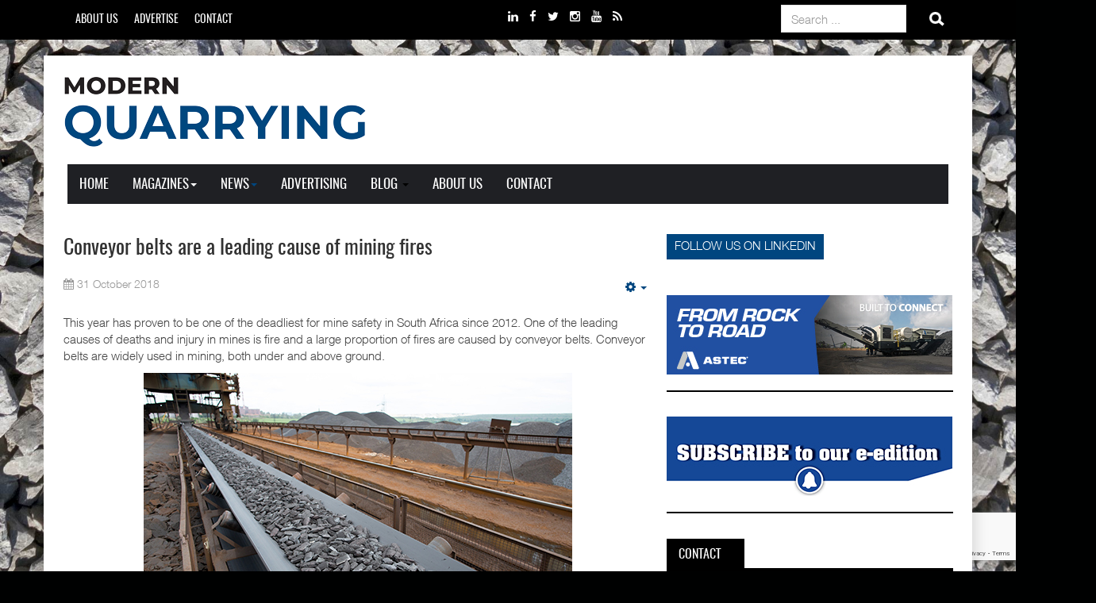

--- FILE ---
content_type: text/html; charset=utf-8
request_url: https://www.crown.co.za/latest-news/modern-quarrying-latest-news/8295-conveyor-belts-are-a-leading-cause-of-mining-fires
body_size: 14769
content:

<!DOCTYPE html>
<html prefix="og: http://ogp.me/ns#" lang="en-gb" dir="ltr" class='com_content view-article itemid-441 j31 mm-hover'>
<head>
<!-- Google Tag Manager -->
<script>(function(w,d,s,l,i){w[l]=w[l]||[];w[l].push({'gtm.start':
new Date().getTime(),event:'gtm.js'});var f=d.getElementsByTagName(s)[0],
j=d.createElement(s),dl=l!='dataLayer'?'&l='+l:'';j.async=true;j.src=
'https://www.googletagmanager.com/gtm.js?id='+i+dl;f.parentNode.insertBefore(j,f);
})(window,document,'script','dataLayer','GTM-KNG6QC8');</script>
<!-- End Google Tag Manager -->
<!-- Google tag (gtag.js) -->
<script async src="https://www.googletagmanager.com/gtag/js?id=G-8D08KZN2Z3"></script>
<script>
  window.dataLayer = window.dataLayer || [];
  function gtag(){dataLayer.push(arguments);}
  gtag('js', new Date());

  gtag('config', 'G-8D08KZN2Z3');
</script>

	<base href="https://www.crown.co.za/latest-news/modern-quarrying-latest-news/8295-conveyor-belts-are-a-leading-cause-of-mining-fires" />
	<meta http-equiv="content-type" content="text/html; charset=utf-8" />
	<meta name="keywords" content="Conveyor belts leading cause of mining fires" />
	<meta name="author" content="Crown Publications" />
	<meta name="robots" content="index, follow" />
	<meta property="og:image" content="https://www.crown.co.za/images/LatestNews/MechChemAfrica/Conveyor_belts_are_a_leading_cause_of_mining_fires.jpg" />
	<meta property="twitter:image" content="https://www.crown.co.za/images/LatestNews/MechChemAfrica/Conveyor_belts_are_a_leading_cause_of_mining_fires.jpg" />
	<meta property="og:title" content="Conveyor belts are a leading cause of mining fires" />
	<meta property="twitter:title" content="Conveyor belts are a leading cause of mining fires" />
	<meta property="og:description" content="One of the leading causes of deaths and injury in mines is fire and a large proportion of fires are caused by conveyor belts." />
	<meta property="twitter:description" content="One of the leading causes of deaths and injury in mines is fire and a large proportion of fires are caused by conveyor belts." />
	<meta name="description" content="One of the leading causes of deaths and injury in mines is fire and a large proportion of fires are caused by conveyor belts." />
	<meta name="generator" content="Joomla! - Open Source Content Management" />
	<title>Conveyor belts are a leading cause of mining fires</title>
	<link href="/templates/eranews/favicon.ico" rel="shortcut icon" type="image/vnd.microsoft.icon" />
	<link href="https://www.crown.co.za/component/search/?Itemid=441&amp;catid=157&amp;id=8295&amp;format=opensearch" rel="search" title="Search Crown Publications" type="application/opensearchdescription+xml" />
	<link href="/templates/eranews/local/css/themes/modern-quarrying/bootstrap.css" rel="stylesheet" type="text/css" />
	<link href="https://cdnjs.cloudflare.com/ajax/libs/simple-line-icons/2.4.1/css/simple-line-icons.min.css" rel="stylesheet" type="text/css" />
	<link href="/components/com_k2/css/k2.css?v=2.15" rel="stylesheet" type="text/css" />
	<link href="https://www.crown.co.za/plugins/content/fastsocialshare/style/style.css" rel="stylesheet" type="text/css" />
	<link href="/templates/system/css/system.css" rel="stylesheet" type="text/css" />
	<link href="/templates/eranews/local/css/themes/modern-quarrying/template.css" rel="stylesheet" type="text/css" />
	<link href="/templates/eranews/local/css/themes/modern-quarrying/megamenu.css" rel="stylesheet" type="text/css" />
	<link href="/templates/eranews/fonts/font-awesome/css/font-awesome.min.css" rel="stylesheet" type="text/css" />
	<link href="/templates/eranews/css/custom.css" rel="stylesheet" type="text/css" />
	<link href="https://cdn.jsdelivr.net/npm/@fancyapps/fancybox@3.5.7/dist/jquery.fancybox.min.css" rel="stylesheet" type="text/css" />
	<link href="/plugins/content/jw_sigpro/jw_sigpro/tmpl/Seamless/css/template.css?t=1667976959" rel="stylesheet" type="text/css" media="screen" />
	<link href="/plugins/content/jw_sigpro/jw_sigpro/includes/css/print.css" rel="stylesheet" type="text/css" media="print" />
	<link href="https://www.crown.co.za/modules/mod_bt_contentslider/tmpl/css/btcontentslider.css" rel="stylesheet" type="text/css" />
	<style type="text/css">

        /* Custom for SIGPro */
        b.fancyboxCounter {margin-right:10px;}
        .fancybox-caption__body {overflow:visible;}
    
		@media screen and (max-width: 480px){.bt-cs .bt-row{width:100%!important;}}
		@media screen and (max-width: 480px){.bt-cs .bt-row{width:100%!important;}}div.mod_search472 input[type="search"]{ width:auto; }
	</style>
	<script type="application/json" class="joomla-script-options new">{"csrf.token":"ceb43f3bf5f6d17dc3b98d33fc05378a","system.paths":{"root":"","base":""}}</script>
	<script src="/media/jui/js/jquery.min.js?d2acad844696802cbb023141bcef2a80" type="text/javascript"></script>
	<script src="/media/jui/js/jquery-noconflict.js?d2acad844696802cbb023141bcef2a80" type="text/javascript"></script>
	<script src="/media/jui/js/jquery-migrate.min.js?d2acad844696802cbb023141bcef2a80" type="text/javascript"></script>
	<script src="/media/k2/assets/js/k2.frontend.js?v=2.15&sitepath=/" type="text/javascript"></script>
	<script src="/media/system/js/core.js?d2acad844696802cbb023141bcef2a80" type="text/javascript"></script>
	<script src="/plugins/system/t3/base-bs3/bootstrap/js/bootstrap.js?d2acad844696802cbb023141bcef2a80" type="text/javascript"></script>
	<script src="/plugins/system/t3/base-bs3/js/jquery.tap.min.js" type="text/javascript"></script>
	<script src="/plugins/system/t3/base-bs3/js/script.js" type="text/javascript"></script>
	<script src="/plugins/system/t3/base-bs3/js/menu.js" type="text/javascript"></script>
	<script src="/templates/eranews/js/count.js" type="text/javascript"></script>
	<script src="/plugins/system/t3/base-bs3/js/nav-collapse.js" type="text/javascript"></script>
	<script src="https://www.google.com/recaptcha/api.js?render=6LeNYPcZAAAAAMZiCTBOQGHwcBwv_GWeAv6o1JhP" type="text/javascript"></script>
	<script src="https://cdn.jsdelivr.net/npm/@fancyapps/fancybox@3.5.7/dist/jquery.fancybox.min.js" type="text/javascript"></script>
	<script src="/plugins/content/jw_sigpro/jw_sigpro/includes/js/behaviour.js" type="text/javascript"></script>
	<script src="https://www.crown.co.za/modules/mod_bt_contentslider/tmpl/js/slides.js" type="text/javascript"></script>
	<script src="https://www.crown.co.za/modules/mod_bt_contentslider/tmpl/js/default.js" type="text/javascript"></script>
	<script src="https://www.crown.co.za/modules/mod_bt_contentslider/tmpl/js/jquery.easing.1.3.js" type="text/javascript"></script>
	<!--[if lt IE 9]><script src="/media/system/js/html5fallback.js?d2acad844696802cbb023141bcef2a80" type="text/javascript"></script><![endif]-->
	<script type="text/javascript">

		jQuery(function($) {
			SqueezeBox.initialize({});
			initSqueezeBox();
			$(document).on('subform-row-add', initSqueezeBox);

			function initSqueezeBox(event, container)
			{
				SqueezeBox.assign($(container || document).find('a.modal').get(), {
					parse: 'rel'
				});
			}
		});

		window.jModalClose = function () {
			SqueezeBox.close();
		};

		// Add extra modal close functionality for tinyMCE-based editors
		document.onreadystatechange = function () {
			if (document.readyState == 'interactive' && typeof tinyMCE != 'undefined' && tinyMCE)
			{
				if (typeof window.jModalClose_no_tinyMCE === 'undefined')
				{
					window.jModalClose_no_tinyMCE = typeof(jModalClose) == 'function'  ?  jModalClose  :  false;

					jModalClose = function () {
						if (window.jModalClose_no_tinyMCE) window.jModalClose_no_tinyMCE.apply(this, arguments);
						tinyMCE.activeEditor.windowManager.close();
					};
				}

				if (typeof window.SqueezeBoxClose_no_tinyMCE === 'undefined')
				{
					if (typeof(SqueezeBox) == 'undefined')  SqueezeBox = {};
					window.SqueezeBoxClose_no_tinyMCE = typeof(SqueezeBox.close) == 'function'  ?  SqueezeBox.close  :  false;

					SqueezeBox.close = function () {
						if (window.SqueezeBoxClose_no_tinyMCE)  window.SqueezeBoxClose_no_tinyMCE.apply(this, arguments);
						tinyMCE.activeEditor.windowManager.close();
					};
				}
			}
		};
		jQuery(window).on('load',  function() {
				
			});jQuery(function($){ initTooltips(); $("body").on("subform-row-add", initTooltips); function initTooltips (event, container) { container = container || document;$(container).find(".hasTooltip").tooltip({"html": true,"container": "body"});} });if (typeof window.grecaptcha !== 'undefined') { grecaptcha.ready(function() { grecaptcha.execute("6LeNYPcZAAAAAMZiCTBOQGHwcBwv_GWeAv6o1JhP", {action:'homepage'});}); }
        (function($) {
            $(document).ready(function() {
                $.fancybox.defaults.i18n.en = {
                    CLOSE: "Close",
                    DOWNLOAD: "Download",
                    ERROR: "The requested content cannot be loaded.<br/>Please try again later.",
                    FULL_SCREEN: "Full Screen",
                    NEXT: "Next",
                    PLAY_START: "Start Slideshow",
                    PLAY_STOP: "Pause Slideshow",
                    PREV: "Previous",
                    SHARE: "Share",
                    THUMBS: "Thumbnails",
                    ZOOM: "Zoom"
                };
                $.fancybox.defaults.lang = 'en';
                $('a.fancybox-gallery').fancybox({
                    buttons: [
                        'slideShow',
                        'fullScreen',
                        'thumbs',
                        'share',
                        //'download',
                        //'zoom',
                        'close'
                    ],
                    slideShow: {
                        autoStart: false,
                        speed: 5000
                    },
                    beforeShow: function(instance, current) {
                        if (current.type === 'image') {
                            var title = current.opts.$orig.attr('title');
                            current.opts.caption = (title.length ? '<b class="fancyboxCounter">Image ' + (current.index + 1) + ' of ' + instance.group.length + '</b>' + ' | ' + title : '');
                        }
                    }
                });
            });
        })(jQuery);
    function do_nothing() { return; }
	</script>
	<link href="http://feeds.feedburner.com/" rel="alternate" type="application/rss+xml" title="African Fusion RSS" />
	<link href="http://feeds.feedburner.com/" rel="alternate" type="application/rss+xml" title="General RSS" />
	<link href="http://feeds.feedburner.com/" rel="alternate" type="application/rss+xml" title="Capital Equipment News RSS" />
	<link href="http://feeds.feedburner.com/" rel="alternate" type="application/rss+xml" title="Chemical Technology RSS" />
	<link href="http://feeds.feedburner.com/" rel="alternate" type="application/rss+xml" title="Construction World RSS" />
	<link href="http://feeds.feedburner.com/" rel="alternate" type="application/rss+xml" title="Electricity Control RSS" />
	<link href="http://feeds.feedburner.com/" rel="alternate" type="application/rss+xml" title="Housing in Southern Africa RSS" />
	<link href="http://feeds.feedburner.com/" rel="alternate" type="application/rss+xml" title="Lighting in Design RSS" />
	<link href="http://feeds.feedburner.com/" rel="alternate" type="application/rss+xml" title="Mechanical Technology RSS" />
	<link href="http://feeds.feedburner.com/" rel="alternate" type="application/rss+xml" title="Modern Mining RSS" />
	<link href="http://feeds.feedburner.com/" rel="alternate" type="application/rss+xml" title="Modern Quarrying RSS" />
	<link href="http://feeds.feedburner.com/" rel="alternate" type="application/rss+xml" title="Sparks Electrical News RSS" />
	<link href="http://feeds.feedburner.com/" rel="alternate" type="application/rss+xml" title="Crown Magazines and Latest News" />
	<link href="http://feeds.feedburner.com/" rel="alternate" type="application/rss+xml" title="African Fusion Online Publication" />
	<link href="http://feeds.feedburner.com/" rel="alternate" type="application/rss+xml" title="Capital Equipment News Online Publication" />
	<link href="http://feeds.feedburner.com/" rel="alternate" type="application/rss+xml" title="Chemical Technology Online Publication" />
	<link href="http://feeds.feedburner.com/" rel="alternate" type="application/rss+xml" title="Construction World Online Publication" />
	<link href="http://feeds.feedburner.com/" rel="alternate" type="application/rss+xml" title="Electricity + Control Online Publication" />
	<link href="http://feeds.feedburner.com/" rel="alternate" type="application/rss+xml" title="Housing in Southern Africa Online Publication" />
	<link href="http://feeds.feedburner.com/" rel="alternate" type="application/rss+xml" title="Lighting in Design Online Publication" />
	<link href="http://feeds.feedburner.com/" rel="alternate" type="application/rss+xml" title="Mechanical Technology Online Publication" />
	<link href="http://feeds.feedburner.com/" rel="alternate" type="application/rss+xml" title="Modern Mining Online Publication" />
	<link href="http://feeds.feedburner.com/" rel="alternate" type="application/rss+xml" title="Modern Quarrying Online Publication" />
	<link href="http://feeds.feedburner.com/" rel="alternate" type="application/rss+xml" title="Sparks Electrical News Online Publication" />
	<link href="http://feeds.feedburner.com/" rel="alternate" type="application/rss+xml" title="Crown Magazines Latest Publications" />
	<!-- Joomla Facebook Integration Begin -->
<script type='text/javascript'>
!function(f,b,e,v,n,t,s){if(f.fbq)return;n=f.fbq=function(){n.callMethod?
n.callMethod.apply(n,arguments):n.queue.push(arguments)};if(!f._fbq)f._fbq=n;
n.push=n;n.loaded=!0;n.version='2.0';n.queue=[];t=b.createElement(e);t.async=!0;
t.src=v;s=b.getElementsByTagName(e)[0];s.parentNode.insertBefore(t,s)}(window,
document,'script','https://connect.facebook.net/en_US/fbevents.js');
fbq('init', '4009227412470134', {}, {agent: 'pljoomla'});
fbq('track', 'PageView');
</script>
<noscript>
<img height="1" width="1" style="display:none" alt="fbpx"
src="https://www.facebook.com/tr?id=4009227412470134&ev=PageView&noscript=1"/>
</noscript>
<!-- DO NOT MODIFY -->
<!-- Joomla Facebook Integration end -->

	
<!-- META FOR IOS & HANDHELD -->
	<meta name="viewport" content="width=device-width, initial-scale=1.0, maximum-scale=1.0, user-scalable=no"/>
	<style type="text/stylesheet">
		@-webkit-viewport   { width: device-width; }
		@-moz-viewport      { width: device-width; }
		@-ms-viewport       { width: device-width; }
		@-o-viewport        { width: device-width; }
		@viewport           { width: device-width; }
	</style>
	<script type="text/javascript">
		//<![CDATA[
		if (navigator.userAgent.match(/IEMobile\/10\.0/)) {
			var msViewportStyle = document.createElement("style");
			msViewportStyle.appendChild(
				document.createTextNode("@-ms-viewport{width:auto!important}")
			);
			document.getElementsByTagName("head")[0].appendChild(msViewportStyle);
		}
		//]]>
	</script>
<meta name="HandheldFriendly" content="true"/>
<meta name="apple-mobile-web-app-capable" content="YES"/>
<!-- //META FOR IOS & HANDHELD -->



<style type="text/css">
body{font-family: Helvetica Neue Light,Helvetica,Arial, sans-serif!important;}
h1, h2, h3, h4, h5, h6,
.h1, .h2, .h3, .h4, .h5, .h6,h1 a, h2 a, h3 a, h4 a, h5 a, h6 a,
.h1 a, .h2 a, .h3 a, .h4 a, .h5 a, .h6 a,ul.menu li a,#btl .btl-panel.eranews > span,.btl-panel.eranews button.btl-buttonsubmit,.btl-panel.eranews input.btl-buttonsubmit, .btl-content-block.eranews input.btl-buttonsubmit,.btl-content-block.eranews  button.btl-buttonsubmit,#module-in-profile.eranews h3,#t3-mainnav.navbar-default .navbar-nav > li > a,#t3-mainnav.navbar-default .navbar-nav > li > .separator,.t3-megamenu .mega-nav > li a, .t3-megamenu .dropdown-menu .mega-nav > li a,.bt-cs .bt-inner .bt-category.homestyle2,.bt-cs .bt-inner .bt-title.eranews.homestyle2,.picturenews-right .bt-cs .bt-inner .bt-title.eranews.homestyle2,.jptabs-wrapper.layout-default.eranews .nav-tabs > li > a,.main-top .moduletable h3,h3,h3.module-title,.main-top h3,.t3-content h3,.nsp-eranews .nspArt h4.nspHeader a,.nsp-eranews .nspArt h4.nspHeader,.nspLinks.eranews ul li h4,.nspLinks.eranews ul li h4 a,.nsp-eranews a.readon,.tooltip-eranews:before,.eranewsdate,.jt_list_content a:link, .jt_list_content a:visited, .jt_list_content a:hover, .morearticle a:link, .morearticle a:visited, .morearticle a:hover,.gkHighlighterInterface.eranews span.text,.logo-text a,.jt3-title,.jt3-title a,.jt3-title h4,.bt-cs .bt-inner .bt-title.eranews,.readmore.eranews,.readmore.eranews a,.t3-sidebar .module-title,.t3-megamenu li.dropdown-submenu >.separator , .t3-megamenu li.dropdown-submenu >.separator a,.t3-megamenu .dropdown-header, .t3-megamenu .mega-nav .mega-group > .dropdown-header, .t3-megamenu .dropdown-menu .mega-nav .mega-group > .dropdown-header, .t3-megamenu .dropdown-menu .active .mega-nav .mega-group > .dropdown-header,#t3-mainnav.navbar-default .navbar-nav > li span,.logo-text .site-slogan,.logo-text,.t3-navbar-collapse .dropdown-menu > li > a{font-family: Oswald,Arial, sans-serif!important;}
		</style>
<!-- Le HTML5 shim and media query for IE8 support -->
<!--[if lt IE 9]>
<script src="//cdnjs.cloudflare.com/ajax/libs/html5shiv/3.7.3/html5shiv.min.js"></script>
<script type="text/javascript" src="/plugins/system/t3/base-bs3/js/respond.min.js"></script>
<![endif]-->

<!-- You can add Google Analytics here or use T3 Injection feature -->




<script>
  (function(i,s,o,g,r,a,m){i['GoogleAnalyticsObject']=r;i[r]=i[r]||function(){
  (i[r].q=i[r].q||[]).push(arguments)},i[r].l=1*new Date();a=s.createElement(o),
  m=s.getElementsByTagName(o)[0];a.async=1;a.src=g;m.parentNode.insertBefore(a,m)
  })(window,document,'script','//www.google-analytics.com/analytics.js','ga');

  ga('create', 'UA-13102783-1', 'auto');
  ga('send', 'pageview');

</script>
<!-- Universal Google Analytics Plugin by PB Web Development -->


</head>

<body>
<!-- Google Tag Manager (noscript) -->
<noscript><iframe src=https://www.googletagmanager.com/ns.html?id=GTM-KNG6QC8
height="0" width="0" style="display:none;visibility:hidden"></iframe></noscript>
<!-- End Google Tag Manager (noscript) -->

<div class="background-patternwrapper" style="background-image:url(/templates/eranews/images/patterns/modern-quarrying.jpg"></div><div class="t3-wrapper"> <!-- Need this wrapper for off-canvas menu. Remove if you don't use of-canvas -->
		<!-- topbar-->
		<div class="wrap topbar">
				<div class="container">
			<div class="col-xs-12 col-sm-12 col-md-6 topbar-left">
						<div class="topbar-left-inner col-xs-12 col-sm-12 col-md-9  hidden-xs">
<ul class="nav nav-pills nav-stacked menu">
<li class="item-891"><a href="/about-us" class="">About Us </a></li><li class="item-892"><a href="/advertising" class="">Advertise </a></li><li class="item-893"><a href="/contact" class="">Contact </a></li></ul>

			</div>							</div>
			<div class="col-xs-12 col-sm-12 col-md-6 topbar-right">
					<div class="col-xs-12 col-sm-12 col-md-7 social-top">
					<!-- HEAD SEARCH -->
					<div class="social-top ">
						

<div class="custom"  >
	<p><a href="https://www.linkedin.com/company/crown-publications" target="_blank" rel="noopener"><i class="fa fa-linkedin"></i></a> <a href="https://www.facebook.com/crownpublications" target="_blank" rel="noopener"><i class="fa fa-facebook"></i></a> <a href="https://twitter.com/CrownB2BPub" target="_blank" rel="noopener"><i class="fa fa-twitter"></i></a> <a href="https://www.instagram.com/crownpublications/" target="_blank" rel="noopener"><i class="fa fa-instagram"></i></a> <a href="https://www.youtube.com/channel/UCT0J3-PmFbhrIw_7c3rBtXA" target="_blank" rel="noopener"><i class="fa fa-youtube"></i></a> <a href="http://crown.co.za/rss-feed" target="_blank" rel="noopener"><i class="fa fa-rss"></i></a></p></div>

					</div>
					<!-- //HEAD SEARCH -->
				</div>				<div class="col-xs-12 col-sm-12 col-md-5 top-login">
					<!-- HEAD SEARCH -->
					<div class="top-login-inner  hidden-xs">
						<div class="search search mod_search472">
	<form action="/latest-news/modern-quarrying-latest-news" method="post" class="form-inline eranews">
		<label for="mod-search-searchword472" class="element-invisible">Search ...</label> <input name="searchword" id="mod-search-searchword472" maxlength="200"  class="inputbox search-query input-medium" type="search" size="20" placeholder="Search ..." /> <input type="image" alt="Search" class="button" src="https://www.crown.co.za/templates/eranews/images/searchButton.png " onclick="this.form.searchword.focus();"/>		<input type="hidden" name="task" value="search" />
		<input type="hidden" name="option" value="com_search" />
		<input type="hidden" name="Itemid" value="441" />
	</form>
</div>

					</div>
					<!-- //HEAD SEARCH -->
				</div>			</div>
		<div></div><div style="clear:both"></div></div></div>
		<!-- //topbar -->
<div id="background-shadow" class="container">
  
  		<!-- highlighter-->
				<!-- //highlighter -->

  
<!-- HEADER -->
<header id="t3-header" class="container t3-header">
	<div class="row">
		<!-- LOGO -->
		<div class="col-xs-12 col-sm-12 logo">
			<div class="logo-image">
				<a href="https://www.crown.co.za/" title="Crown Publications">
											<img class="logo-img" src="/images/2019/site-logo/MODERN-QUARRYING-NEW-LOGO-2018.png" alt="Crown Publications" />
															<span class="sitename">Crown Publications</span>
				</a>
				<small class="site-slogan"></small>
			</div>
		</div>
		<!-- //LOGO -->
			</div>
</header>
<!-- //HEADER -->


  
<!-- MAIN NAVIGATION -->
<nav id="t3-mainnav" class="wrap navbar navbar-default t3-mainnav" data-spy="affix" data-offset-top="70">
	<div class="container">
	<div class="nav-border">
		<!-- Brand and toggle get grouped for better mobile display -->
		<div class="navbar-header">
											<button type="button" class="navbar-toggle" data-toggle="collapse" data-target=".t3-navbar-collapse">
					<i class="fa fa-bars"></i>
				</button>
			
			
		</div>

					<div class="t3-navbar-collapse navbar-collapse collapse"></div>
		
		<div class="t3-navbar navbar-collapse collapse">
			<div  class="t3-megamenu"  data-responsive="true">
<ul itemscope itemtype="http://www.schema.org/SiteNavigationElement" class="nav navbar-nav level0">
<li itemprop='name'  data-id="101" data-level="1">
<a itemprop='url' class=""  href="/"   data-target="#">Home </a>

</li>
<li itemprop='name' class="dropdown mega" data-id="102" data-level="1">
<span class=" dropdown-toggle separator"   data-target="#" data-toggle="dropdown"> Magazines<em class="caret"></em></span>

<div class="nav-child dropdown-menu mega-dropdown-menu"  ><div class="mega-dropdown-inner">
<div class="row">
<div class="col-xs-12 mega-col-nav" data-width="12"><div class="mega-inner">
<ul itemscope itemtype="http://www.schema.org/SiteNavigationElement" class="mega-nav level1">
<li itemprop='name'  data-id="246" data-level="2">
<a itemprop='url' class=""  href="/african-fusion"   data-target="#">African Fusion</a>

</li>
<li itemprop='name'  data-id="260" data-level="2">
<a itemprop='url' class=""  href="/capital-equipment-news"   data-target="#">Capital Equipment News</a>

</li>
<li itemprop='name'  data-id="261" data-level="2">
<a itemprop='url' class=""  href="/construction-world"   data-target="#">Construction World</a>

</li>
<li itemprop='name'  data-id="263" data-level="2">
<a itemprop='url' class=""  href="/electricity-control"   data-target="#">Electricity + Control</a>

</li>
<li itemprop='name'  data-id="740" data-level="2">
<a itemprop='url' class=""  href="/mechchem-africa"   data-target="#">MechChem Africa</a>

</li>
<li itemprop='name'  data-id="267" data-level="2">
<a itemprop='url' class=""  href="/modern-mining"   data-target="#">Modern Mining</a>

</li>
<li itemprop='name'  data-id="268" data-level="2">
<a itemprop='url' class=""  href="/modern-quarrying"   data-target="#">Modern Quarrying</a>

</li>
<li itemprop='name'  data-id="269" data-level="2">
<a itemprop='url' class=""  href="/sparks-electrical-news"   data-target="#">Sparks Electrical News</a>

</li>
</ul>
</div></div>
</div>
</div></div>
</li>
<li itemprop='name' class="active dropdown mega" data-id="103" data-level="1">
<span class=" dropdown-toggle separator"   data-target="#" data-toggle="dropdown"> News<em class="caret"></em></span>

<div class="nav-child dropdown-menu mega-dropdown-menu"  ><div class="mega-dropdown-inner">
<div class="row">
<div class="col-xs-12 mega-col-nav" data-width="12"><div class="mega-inner">
<ul itemscope itemtype="http://www.schema.org/SiteNavigationElement" class="mega-nav level1">
<li itemprop='name'  data-id="432" data-level="2">
<a itemprop='url' class=""  href="http://www.crown.co.za/latest-news/african-fusion-latest-news"   data-target="#">African Fusion </a>

</li>
<li itemprop='name'  data-id="433" data-level="2">
<a itemprop='url' class=""  href="/latest-news/capital-equipment-news-latest-news"   data-target="#">Capital Equipment News </a>

</li>
<li itemprop='name'  data-id="435" data-level="2">
<a itemprop='url' class=""  href="/latest-news/construction-world-latest-news"   data-target="#">Construction World </a>

</li>
<li itemprop='name'  data-id="436" data-level="2">
<a itemprop='url' class=""  href="/latest-news/electricity-control-latest-news"   data-target="#">Electricity + Control </a>

</li>
<li itemprop='name'  data-id="741" data-level="2">
<a itemprop='url' class=""  href="/latest-news/mechchem-africa-latest-news"   data-target="#">MechChem Africa </a>

</li>
<li itemprop='name'  data-id="440" data-level="2">
<a itemprop='url' class=""  href="/latest-news/modern-mining-latest-news"   data-target="#">Modern Mining </a>

</li>
<li itemprop='name' class="current active" data-id="441" data-level="2">
<a itemprop='url' class=""  href="/latest-news/modern-quarrying-latest-news"   data-target="#">Modern Quarrying </a>

</li>
<li itemprop='name'  data-id="442" data-level="2">
<a itemprop='url' class=""  href="/latest-news/sparks-electrical-news-latest-news"   data-target="#">Sparks Electrical News </a>

</li>
</ul>
</div></div>
</div>
</div></div>
</li>
<li itemprop='name'  data-id="255" data-level="1">
<a itemprop='url' class=""  href="/advertising"   data-target="#">Advertising </a>

</li>
<li itemprop='name' class="dropdown mega" data-id="256" data-level="1">
<a itemprop='url' class=" dropdown-toggle"  href="/crown-blog"   data-target="#" data-toggle="dropdown">Blog <em class="caret"></em></a>

<div class="nav-child dropdown-menu mega-dropdown-menu"  ><div class="mega-dropdown-inner">
<div class="row">
<div class="col-xs-12 mega-col-nav" data-width="12"><div class="mega-inner">
<ul itemscope itemtype="http://www.schema.org/SiteNavigationElement" class="mega-nav level1">
<li itemprop='name'  data-id="450" data-level="2">
<a itemprop='url' class=""  href="/crown-blog/general"   data-target="#">General </a>

</li>
</ul>
</div></div>
</div>
</div></div>
</li>
<li itemprop='name'  data-id="755" data-level="1">
<a itemprop='url' class=""  href="/about-us"   data-target="#">About Us</a>

</li>
<li itemprop='name'  data-id="257" data-level="1">
<a itemprop='url' class=""  href="/contact"   data-target="#">Contact </a>

</li>
</ul>
</div>

		</div>
	</div>
	</div>
</nav>
<!-- //MAIN NAVIGATION -->


  		<!-- picturenews-->
				<!-- //picturenews -->

  


  
<div id="t3-mainbody" class="container t3-mainbody">
	<div class="row">

		<!-- MAIN CONTENT -->
		<div id="t3-content" class="t3-content col-xs-12 col-sm-8  col-md-8">
												<!-- Page header -->
<!-- // Page header -->

<div class="item-page" itemscope itemtype="https://schema.org/Article">
	
	<!-- Article -->
	<article itemscope itemtype="http://schema.org/Article">
	  <meta itemscope itemprop="mainEntityOfPage"  itemType="https://schema.org/WebPage" itemid="https://google.com/article"/>
		<meta itemprop="inLanguage" content="en-GB" />

					
<header class="article-header clearfix">
	<h1 class="article-title" itemprop="headline">
					<a href="/latest-news/modern-quarrying-latest-news/8295-conveyor-belts-are-a-leading-cause-of-mining-fires" itemprop="url" title="Conveyor belts are a leading cause of mining fires">
				Conveyor belts are a leading cause of mining fires</a>
			</h1>

			</header>
				
				
		
  	<!-- Aside -->
				<aside class="article-aside clearfix">
					  			
					<div class="btn-group pull-right">
				<a class="btn dropdown-toggle" data-toggle="dropdown" href="#"> <span class="fa fa-cog"></span> <span class="caret"><span class="element-invisible">Empty</span></span> </a>
								<ul class="dropdown-menu">
											<li class="print-icon"> <a href="/latest-news/modern-quarrying-latest-news/8295-conveyor-belts-are-a-leading-cause-of-mining-fires?tmpl=component&amp;print=1&amp;layout=default&amp;page=" title="Print" onclick="window.open(this.href,'win2','status=no,toolbar=no,scrollbars=yes,titlebar=no,menubar=no,resizable=yes,width=640,height=480,directories=no,location=no'); return false;" rel="nofollow">Print</a> </li>
																			</ul>
			</div>
		
			  
							<dl class="article-info  muted">

		
			<dt class="article-info-term">
													Details							</dt>

			
			
			
										<dd class="published hasTooltip" title="Published: ">
				<i class="fa fa-calendar"></i>
				<time datetime="2018-10-31T09:15:31+02:00" itemprop="datePublished">
					31 October 2018          <meta  itemprop="datePublished" content="2018-10-31T09:15:31+02:00" />
          <meta  itemprop="dateModified" content="2018-10-31T09:15:31+02:00" />
				</time>
			</dd>
					
					
			
						</dl>
		</aside>
				<!-- // Aside -->

		
		<!-- Item tags -->
				<!-- // Item tags -->

				
							
					
			
			<section class="article-content clearfix" itemprop="articleBody">
				<p>This year has proven to be one of the deadliest for mine safety in South Africa since 2012. One of the leading causes of deaths and injury in mines is fire and a large proportion of fires are caused by conveyor belts. Conveyor belts are widely used in mining, both under and above ground.</p>
 
<p><img style="display: block; margin: 4px auto;" src="/images/LatestNews/MechChemAfrica/Conveyor_belts_are_a_leading_cause_of_mining_fires.jpg" alt="Conveyor belts are a leading cause of mining fires" /></p>
<p>Yet conveyor belt fires are largely avoidable, according to Herbert Schmitz, technical director at Advanced Automated Systems, a leading fire engineering company. “Conveyor belts do not spontaneously burst into flames. They require significant heat energy and time to burn freely. Most conveyor belt fires are preventable if the correct technology is used to measure the environment around the conveyor installation for heat build-up. Informed action can be taken to stop the conveyor belt before it bursts into flames,” he says.</p>
<p>Schmitz conducted detailed flammability testing on conveyor belts, which revealed that significant heat energy and time is required before the material on conveyor belts burns.&nbsp;</p>
<p>“To prevent conveyor belt fires and save the lives of miners, we need to replace the current focus on extinguishing a fire once it ignites. It makes more sense to detect the problem earlier and if there is a dangerous heat build-up, it is possible to cool surfaces with a wet chemical agent. This is much more effective than trying to extinguish a fire once it has started,” he says.</p>
<p>Schmitz developed a system which provides preventative detection of heat-causing friction, effective cooling and therefore avoids conveyor belt fires.</p>
<p>Pyrolisis (when materials decompose at high temperatures) is the initial killer, as toxic gases are emitted from the conveyor belt. Heat-building friction is measurable, so it is crucial to measure the most common areas of heat build-up.</p>
<p>Current conveyor belt protection systems require the conveyor belt to be burning to be detected and cannot pinpoint the exact position and temperature of the fire, the direction in which the fire is spreading and the propagation of toxic fumes and smoke. While current systems deploy water deluge spray systems to suppress a fire after it has been detected, extinguishing it completely is neither guaranteed nor efficient when dealing with a flaming conveyor belt.</p>
<p>“For this reason, the system has temperature sensors at various hotspots. Unlike conventional sensors, our distributed temperature sensing system uses optical fibre cable to measure temperatures in a continuous profile. The system can detect thermal overloading during the build-up phase, before or during early pyrolysis. Should there be dangerously high temperature, our system raises the alarm immediately and provides the exact location of the problem area to ensure that a proper risk assessment and the correct technology can be applied. This means that the entire system can be cooled long before the flame ignites,” Schmitz explains.</p>
<p>An independent assessment presented at the Mine Ventilation Society of South Africa’s conference in June confirmed that the LIOS optical fibre sensor cable can continually measure the temperature with very high accuracy and resolution over vast distances, making it ideal for infrastructure. In addition, the cable responds to temperature changes faster than conventional thermal sensors, requires no maintenance and is immune to common factors such as humidity, dirt, smoke and radiation.</p>
<p>South Africa’s Mine Health and Safety Act indicates the government's intent to prevent employees from being exposed to any atmosphere that can be dangerous or which could negatively affect their wellbeing.</p>
<p>“If conveyor belts are left unmonitored, frictional heat can cause a significant mix of toxic combustion gases and smoke. Existing reactive conveyor fire protection systems can only act when it is already engulfed by fire whereas the LIOS optical fibre sensor cables can provide accurate, speedy warnings. Mines with underground conveyor belts should consider installing early and intelligent detection systems as the cost is minor compared with saving lives, not to mention business continuity interruptions and the cost of replacing conveyor belts,” he concludes.</p><div class="fastsocialshare_container fastsocialshare-align-left"><div class="fastsocialshare-subcontainer"><script>
					var loadAsyncDeferredFacebook = function() {
						(function(d, s, id) {
						  var js, fjs = d.getElementsByTagName(s)[0];
						  if (d.getElementById(id)) return;
						  js = d.createElement(s); js.id = id;
						  js.src = "//connect.facebook.net/en_GB/sdk.js#xfbml=1&version=v3.0";
						  fjs.parentNode.insertBefore(js, fjs);
						}(document, 'script', 'facebook-jssdk'));
					}
	
			  		if (window.addEventListener)
						window.addEventListener("load", loadAsyncDeferredFacebook, false);
					else if (window.attachEvent)
						window.attachEvent("onload", loadAsyncDeferredFacebook);
					else
				  		window.onload = loadAsyncDeferredFacebook;
					</script><div class="fastsocialshare-share-fbl fastsocialshare-button_count">
				<div class="fb-like"
					data-href="https://www.crown.co.za/latest-news/modern-quarrying-latest-news/8295-conveyor-belts-are-a-leading-cause-of-mining-fires"
					data-layout="button_count"
                	data-width="100"
					data-action="like"
					data-show-faces="true"
					data-share="false">
				</div></div><div class="fastsocialshare-share-fbsh fb-shareme-core">
					<div class="fb-share-button fb-shareme-core"
						data-href="https://www.crown.co.za/latest-news/modern-quarrying-latest-news/8295-conveyor-belts-are-a-leading-cause-of-mining-fires"
						data-layout="button"
						data-size="small">
					</div></div><div class="fastsocialshare-share-tw">
						<a href="https://twitter.com/intent/tweet" data-dnt="true" class="twitter-share-button"  data-text="Conveyor belts are a leading cause of mining fires" data-count="horizontal" data-via="" data-url="https://www.crown.co.za/latest-news/modern-quarrying-latest-news/8295-conveyor-belts-are-a-leading-cause-of-mining-fires" data-lang="en"></a>
						</div>
						<script>
							var loadAsyncDeferredTwitter =  function() {
	            						var d = document;
	            						var s = 'script';
	            						var id = 'twitter-wjs';
					            		var js,fjs=d.getElementsByTagName(s)[0],p=/^http:/.test(d.location)?'http':'https';if(!d.getElementById(id)){
						        		js=d.createElement(s);js.id=id;js.src=p+'://platform.twitter.com/widgets.js';fjs.parentNode.insertBefore(js,fjs);}
					        		}
						
							if (window.addEventListener)
								window.addEventListener("load", loadAsyncDeferredTwitter, false);
							else if (window.attachEvent)
								window.attachEvent("onload", loadAsyncDeferredTwitter);
							else
								window.onload = loadAsyncDeferredTwitter;
						</script><div class="fastsocialshare-share-lin">
						<script type="text/javascript">
							var loadAsyncDeferredLinkedin =  function() {
								var po = document.createElement('script');
								po.type = 'text/javascript';
								po.async = true;
								po.src = 'https://platform.linkedin.com/in.js';
								po.innerHTML = 'lang: en_GB';
								var s = document.getElementsByTagName('script')[0];
								s.parentNode.insertBefore(po, s);
							};
		
							 if (window.addEventListener)
							  window.addEventListener("load", loadAsyncDeferredLinkedin, false);
							else if (window.attachEvent)
							  window.attachEvent("onload", loadAsyncDeferredLinkedin);
							else
							  window.onload = loadAsyncDeferredLinkedin;
						</script>
						<script type="in/share" data-url="https://www.crown.co.za/latest-news/modern-quarrying-latest-news/8295-conveyor-belts-are-a-leading-cause-of-mining-fires" data-counter="right"></script>
						</div><div class="fastsocialshare-share-pinterest">
						<a href="//www.pinterest.com/pin/create/button/" data-pin-do="buttonBookmark"  data-pin-color="red"><img src="//assets.pinterest.com/images/pidgets/pinit_fg_en_rect_red_20.png" alt="Pin It" /></a>
						<script type="text/javascript">
							(function (w, d, load) {
							 var script, 
							 first = d.getElementsByTagName('SCRIPT')[0],  
							 n = load.length, 
							 i = 0,
							 go = function () {
							   for (i = 0; i < n; i = i + 1) {
							     script = d.createElement('SCRIPT');
							     script.type = 'text/javascript';
							     script.async = true;
							     script.src = load[i];
							     first.parentNode.insertBefore(script, first);
							   }
							 }
							 if (w.attachEvent) {
							   w.attachEvent('onload', go);
							 } else {
							   w.addEventListener('load', go, false);
							 }
							}(window, document, 
							 ['//assets.pinterest.com/js/pinit.js']
							));    
							</script>
						</div></div></div>			</section>

			<!-- Footer -->
						<!-- // Footer -->

			
			
						
	</article>
	<!-- //Article -->

	
		</div>
			<!-- submain -->

  	<!-- //submain -->

		</div>
		<!-- //MAIN CONTENT -->

		<!-- SIDEBAR RIGHT -->
		<div class="t3-sidebar t3-sidebar-right col-xs-12 col-sm-4  col-md-4 ">
			<div class="t3-module module-followus " id="Mod1415"><div class="module-inner"><div class="module-ct">

<div class="custom-followus"  >
	<a href="https://www.linkedin.com/company/modern-quarrying-magazine/" target="_blank" rel="noopener" class="followbtn">Follow us on linkedin</a></div>
</div></div></div><div class="t3-module module " id="Mod1735"><div class="module-inner"><div class="module-ct"><div class="bannergroup">

	<div class="banneritem">
																																																																			<a
							href="/component/banners/click/575" target="_blank" rel="noopener noreferrer"
							title="Astec Industries MQ">
							<img
								src="https://www.crown.co.za/images/banners/Astec/ASTEC-360x100_2026_MQ_Jan_2026.jpg"
								alt="Astec Industries MQ"
																							/>
						</a>
																<div class="clr"></div>
	</div>

</div>
</div></div></div><div class="t3-module module " id="Mod1827"><div class="module-inner"><div class="module-ct"><div class="bannergroup">

	<div class="banneritem">
																																																																			<a
							href="/component/banners/click/922" target="_blank" rel="noopener noreferrer"
							title="Modern Quarrying e-edition">
							<img
								src="https://www.crown.co.za/images/banners/E-edition/MCAECMQ.jpg"
								alt="Modern Quarrying e-edition"
																							/>
						</a>
																<div class="clr"></div>
	</div>

</div>
</div></div></div><div class="t3-module module " id="Mod1181"><div class="module-inner"><h3 class="module-title "><span>CONTACT</span></h3><div class="module-ct">

<div class="custom"  >
	<!-- START: Articles Anywhere --><p><strong>Editor</strong><br>Wilhelm du Plessis<br>Email: <a href="mailto:quarrying@crown.co.za" target="_self">quarrying@crown.co.za</a><br>Phone: 082 890 4872</p>
<p><strong>Advertising Manager</strong><br>Erna Oosthuizen<br>Email: <a href="mailto:ernao@crown.co.za" target="_blank">ernao@crown.co.za</a><br>Phone: 082 578 5630</p><p>
<br><a class="readmore eranews" href="/contact-details-modern-quarrying">More Info</a></p>
<!-- END: Articles Anywhere --></div>
</div></div></div>
		</div>
		<!-- //SIDEBAR RIGHT -->

	</div>
</div> 



  


  


  


  


  
<!-- FOOTER -->
<footer id="t3-footer" class="wrap t3-footer">

			<!-- FOOT NAVIGATION -->
		<div class="container">
				<!-- SPOTLIGHT -->
	<div class="t3-spotlight t3-footnav  row">
					<div class=" col-lg-3 col-md-6 col-sm-6 col-xs-12">
								<div class="t3-module module " id="Mod1025"><div class="module-inner"><div class="module-ct">

<div class="custom"  >
	<p><img src="/images/2019/site-logo/crown-publications-logo-reversed.png" alt="crown publications logo reversed"></p>
<p>Crown Publications,&nbsp;one of South Africa’s largest business-to-business publishing houses, has been in existence since 1986. The company has five monthly, one bimonthly and two quarterly titles. Crown Publications also produces customer magazines on behalf of clients.</p></div>
</div></div></div><div class="t3-module module-followus " id="Mod1026"><div class="module-inner"><div class="module-ct">

<div class="custom-followus"  >
	<p>
<a href="https://www.linkedin.com/company/crown-publications" target="_blank"><i class="fa fa-linkedin"></i></a> <a href="https://www.facebook.com/crownpublications" target="_blank"><i class="fa fa-facebook"></i></a> <a href="https://twitter.com/CrownB2BPub" target="_blank"><i class="fa fa-twitter"></i></a> <a href="https://www.youtube.com/channel/UCT0J3-PmFbhrIw_7c3rBtXA" target="_blank"><i class="fa fa-youtube"></i></a> <a href="http://crown.co.za/rss-feed" target="_blank"><i class="fa fa-rss"></i></a> 
</p></div>
</div></div></div>
							</div>
					<div class=" col-lg-3 col-md-6 col-sm-6 col-xs-12">
								<div class="t3-module module " id="Mod1027"><div class="module-inner"><h3 class="module-title "><span>EDITOR’S PICK</span></h3><div class="module-ct"><div id="btcontentslider1027" style="display:none;width:auto" class="bt-cs eranews">
			<div class="slides_container eranews" style="width:auto;">

			<div class="slide eranews" style="width:auto">
					<div class="bt-row bt-row-first"  style="width:100%" >
				<div class="bt-inner eranews">
									<a target="_parent" class="bt-image-link" title="140 MW San Kraal wind farm advances Koruson 1 project" href="/latest-news/mechchem-africa-latest-news/35394-140-mw-san-kraal-wind-farm-advances-koruson-1-project">
					  <img   src="https://www.crown.co.za/cache/mod_bt_contentslider/f84b5920e830ab6300698bf51415301a-140_MW_San_Kraal_wind_farm_advances_Koruson_1_project.jpg" alt="140 MW San Kraal wind farm advances Koruson 1 project"  style="width:80px; float:left;margin-right:15px" title="140 MW San Kraal wind farm advances Koruson 1 project" />
					</a> 
																							<a class="bt-title eranews" target="_parent"
						title="140 MW San Kraal wind farm advances Koruson 1 project"
						href="/latest-news/mechchem-africa-latest-news/35394-140-mw-san-kraal-wind-farm-advances-koruson-1-project"> 140 MW San Kraal wind farm advances Koruson... </a>
										
					
					
				</div>
				<!--end bt-inner -->
			</div>
			<!--end bt-row -->
			<div class="bt-row-separate eranews-2"></div>						<div class="bt-row "  style="width:100%" >
				<div class="bt-inner eranews">
									<a target="_parent" class="bt-image-link" title="Towards greater screening productivity" href="/latest-news/mechchem-africa-latest-news/35393-towards-greater-screening-productivity">
					  <img   src="https://www.crown.co.za/cache/mod_bt_contentslider/67b20fefa353daad5efde6310e49aaa7-Towards_greater_screening_productivity.jpg" alt="Towards greater screening productivity"  style="width:80px; float:left;margin-right:15px" title="Towards greater screening productivity" />
					</a> 
																							<a class="bt-title eranews" target="_parent"
						title="Towards greater screening productivity"
						href="/latest-news/mechchem-africa-latest-news/35393-towards-greater-screening-productivity"> Towards greater screening productivity </a>
										
					
					
				</div>
				<!--end bt-inner -->
			</div>
			<!--end bt-row -->
			<div class="bt-row-separate eranews-2"></div>						<div class="bt-row "  style="width:100%" >
				<div class="bt-inner eranews">
									<a target="_parent" class="bt-image-link" title="Babcock Africa partners with NCPC-SA to unlock sustainable gains" href="/latest-news/mechchem-africa-latest-news/35392-babcock-africa-partners-with-ncpc-sa-to-unlock-sustainable-gains">
					  <img   src="https://www.crown.co.za/cache/mod_bt_contentslider/5b8887b26447cf2c56c916ee610a87f4-Babcock_Africa_partners_with_NCPC-SA_to_unlock_sustainable_gains.jpg" alt="Babcock Africa partners with NCPC-SA to unlock sustainable gains"  style="width:80px; float:left;margin-right:15px" title="Babcock Africa partners with NCPC-SA to unlock sustainable gains" />
					</a> 
																							<a class="bt-title eranews" target="_parent"
						title="Babcock Africa partners with NCPC-SA to unlock sustainable gains"
						href="/latest-news/mechchem-africa-latest-news/35392-babcock-africa-partners-with-ncpc-sa-to-unlock-sustainable-gains"> Babcock Africa partners with NCPC-SA to unlock sustainable... </a>
										
					
					
				</div>
				<!--end bt-inner -->
			</div>
			<!--end bt-row -->
			<div class="bt-row-separate eranews-2"></div>						<div class="bt-row bt-row-last"  style="width:100%" >
				<div class="bt-inner eranews">
									<a target="_parent" class="bt-image-link" title="HVAC solutions enhance operator safety and compliance" href="/latest-news/mechchem-africa-latest-news/35391-hvac-solutions-enhance-operator-safety-and-compliance">
					  <img   src="https://www.crown.co.za/cache/mod_bt_contentslider/48b2a0e6af8640f6d5b6fde628b54503-HVAC_solutions_enhance_operator_safety_and_compliance.jpg" alt="HVAC solutions enhance operator safety and compliance"  style="width:80px; float:left;margin-right:15px" title="HVAC solutions enhance operator safety and compliance" />
					</a> 
																							<a class="bt-title eranews" target="_parent"
						title="HVAC solutions enhance operator safety and compliance"
						href="/latest-news/mechchem-africa-latest-news/35391-hvac-solutions-enhance-operator-safety-and-compliance"> HVAC solutions enhance operator safety and compliance </a>
										
					
					
				</div>
				<!--end bt-inner -->
			</div>
			<!--end bt-row -->
									<div style="clear: both;"></div>

		</div>
		<!--end bt-main-item page	-->
			</div>
</div>
<!--end bt-container -->
<div style="clear: both;"></div>

<script type="text/javascript">	
	if(typeof(btcModuleIds)=='undefined'){var btcModuleIds = new Array();var btcModuleOpts = new Array();}
	btcModuleIds.push(1027);
	btcModuleOpts.push({
			slideEasing : 'easeInQuad',
			fadeEasing : 'easeInQuad',
			effect: 'slide,slide',
			preloadImage: 'https://www.crown.co.za//modules/mod_bt_contentslider/tmpl/images/loading.gif',
			generatePagination: false,
			play: 0,						
			hoverPause: true,	
			slideSpeed : 500,
			autoHeight:true,
			fadeSpeed : 500,
			equalHeight:false,
			width: 'auto',
			height: 'auto',
			pause: 100,
			preload: true,
			paginationClass: 'bt_handles_num',
			generateNextPrev:false,
			prependPagination:true,
			touchScreen:0	});
</script>

</div></div></div>
							</div>
					<div class=" col-lg-3 col-md-6 col-sm-6 col-xs-12">
								<div class="t3-module module " id="Mod1028"><div class="module-inner"><h3 class="module-title "><span>AFRICA UPDATES</span></h3><div class="module-ct"><div id="btcontentslider1028" style="display:none;width:auto" class="bt-cs eranews">
			<div class="slides_container eranews" style="width:auto;">

			<div class="slide eranews" style="width:auto">
					<div class="bt-row bt-row-first"  style="width:100%" >
				<div class="bt-inner eranews">
									<a target="_parent" class="bt-image-link" title="Rethinking power, control, and infrastructure resilience in Africa" href="/africa-updates/35369-rethinking-power-control-and-infrastructure-resilience-in-africa">
					  <img   src="https://www.crown.co.za/cache/mod_bt_contentslider/85bb1a62f907aeacd3865b8bfc82fd51-Nhlanhla_Zondo_Sales_Director_at_Power_Process_Systems_PPS.jpeg" alt="Rethinking power, control, and infrastructure resilience in Africa"  style="width:80px; float:left;margin-right:15px" title="Rethinking power, control, and infrastructure resilience in Africa" />
					</a> 
																							<a class="bt-title eranews" target="_parent"
						title="Rethinking power, control, and infrastructure resilience in Africa"
						href="/africa-updates/35369-rethinking-power-control-and-infrastructure-resilience-in-africa"> Rethinking power, control, and infrastructure resilience in Africa... </a>
										
					
					
				</div>
				<!--end bt-inner -->
			</div>
			<!--end bt-row -->
			<div class="bt-row-separate eranews-2"></div>						<div class="bt-row "  style="width:100%" >
				<div class="bt-inner eranews">
									<a target="_parent" class="bt-image-link" title="Rand Refinery partners with Ghana&#039;s Gold Coast Refinery to elevate responsible sourcing standards in West Africa" href="/africa-updates/35295-rand-refinery-partners-with-ghana-s-gold-coast-refinery-to-elevate-responsible-sourcing-standards-in-west-africa">
					  <img   src="https://www.crown.co.za/cache/mod_bt_contentslider/6718246958a9872075cc48777ba28324-Rand_Refinery_partners_with_Ghanas_Gold_Coast_Refinery_to_elevate_responsible_sourcing_standards_in_West_Africa.jpg" alt="Rand Refinery partners with Ghana&#039;s Gold Coast Refinery to elevate responsible sourcing standards in West Africa"  style="width:80px; float:left;margin-right:15px" title="Rand Refinery partners with Ghana&#039;s Gold Coast Refinery to elevate responsible sourcing standards in West Africa" />
					</a> 
																							<a class="bt-title eranews" target="_parent"
						title="Rand Refinery partners with Ghana&#039;s Gold Coast Refinery to elevate responsible sourcing standards in West Africa"
						href="/africa-updates/35295-rand-refinery-partners-with-ghana-s-gold-coast-refinery-to-elevate-responsible-sourcing-standards-in-west-africa"> Rand Refinery partners with Ghana's Gold Coast Refinery... </a>
										
					
					
				</div>
				<!--end bt-inner -->
			</div>
			<!--end bt-row -->
			<div class="bt-row-separate eranews-2"></div>						<div class="bt-row "  style="width:100%" >
				<div class="bt-inner eranews">
									<a target="_parent" class="bt-image-link" title="FLS Training Academy strengthens Africa’s mining skills base" href="/africa-updates/35313-fls-training-academy-strengthens-africa-s-mining-skills-base">
					  <img   src="https://www.crown.co.za/cache/mod_bt_contentslider/b5413f700666c27b8b5ab4c71dc8607e-FLS_Training_Academy_strengthens_Africas_mining_skills_base.jpg" alt="FLS Training Academy strengthens Africa’s mining skills base"  style="width:80px; float:left;margin-right:15px" title="FLS Training Academy strengthens Africa’s mining skills base" />
					</a> 
																							<a class="bt-title eranews" target="_parent"
						title="FLS Training Academy strengthens Africa’s mining skills base"
						href="/africa-updates/35313-fls-training-academy-strengthens-africa-s-mining-skills-base"> FLS Training Academy strengthens Africa’s mining skills base... </a>
										
					
					
				</div>
				<!--end bt-inner -->
			</div>
			<!--end bt-row -->
			<div class="bt-row-separate eranews-2"></div>						<div class="bt-row bt-row-last"  style="width:100%" >
				<div class="bt-inner eranews">
									<a target="_parent" class="bt-image-link" title="Sandvik Rock Processing deepens support across West Africa" href="/africa-updates/35260-sandvik-rock-processing-deepens-support-across-west-africa">
					  <img   src="https://www.crown.co.za/cache/mod_bt_contentslider/e1f69e08b2f169f24b64a7d185004ec0-Sandvik_Rock_Processing_deepens_support_across_West_Africa.jpg" alt="Sandvik Rock Processing deepens support across West Africa"  style="width:80px; float:left;margin-right:15px" title="Sandvik Rock Processing deepens support across West Africa" />
					</a> 
																							<a class="bt-title eranews" target="_parent"
						title="Sandvik Rock Processing deepens support across West Africa"
						href="/africa-updates/35260-sandvik-rock-processing-deepens-support-across-west-africa"> Sandvik Rock Processing deepens support across West Africa... </a>
										
					
					
				</div>
				<!--end bt-inner -->
			</div>
			<!--end bt-row -->
									<div style="clear: both;"></div>

		</div>
		<!--end bt-main-item page	-->
			</div>
</div>
<!--end bt-container -->
<div style="clear: both;"></div>

<script type="text/javascript">	
	if(typeof(btcModuleIds)=='undefined'){var btcModuleIds = new Array();var btcModuleOpts = new Array();}
	btcModuleIds.push(1028);
	btcModuleOpts.push({
			slideEasing : 'easeInQuad',
			fadeEasing : 'easeInQuad',
			effect: 'slide,slide',
			preloadImage: 'https://www.crown.co.za//modules/mod_bt_contentslider/tmpl/images/loading.gif',
			generatePagination: false,
			play: 0,						
			hoverPause: true,	
			slideSpeed : 500,
			autoHeight:true,
			fadeSpeed : 500,
			equalHeight:false,
			width: 'auto',
			height: 'auto',
			pause: 100,
			preload: true,
			paginationClass: 'bt_handles_num',
			generateNextPrev:false,
			prependPagination:true,
			touchScreen:0	});
</script>

</div></div></div>
							</div>
					<div class=" col-lg-3 col-md-6 col-sm-6 col-xs-12">
								<div class="t3-module module " id="Mod1030"><div class="module-inner"><h3 class="module-title "><span>POST GALLERY</span></h3><div class="module-ct">

<div class="custom"  >
	

<!-- JoomlaWorks "Simple Image Gallery Pro" Plugin (v3.9.1) starts here -->

<ul id="sigProId5bbe867730" class="sigProContainer sigProSeamless">
        <li class="sigProThumb">
        <a href="/images/post_gallery/mechchem-africa-august-2024/From_smart_mining_to_portable_crushing.jpg" class="sigProLink fancybox-gallery" style="width:84.66px;height:84.66px;" rel="[gallery5bbe867730]" title="" target="_blank" data-thumb="/cache/jw_sigpro/jwsigpro_cache_5bbe867730_from_smart_mining_to_portable_crushing.jpg" data-fancybox="gallery5bbe867730">
			            <img class="sigProImg" src="/plugins/content/jw_sigpro/jw_sigpro/includes/images/transparent.gif" alt="Click to enlarge image From_smart_mining_to_portable_crushing.jpg" title="Click to enlarge image From_smart_mining_to_portable_crushing.jpg" style="width:84.66px;height:84.66px;background-image:url('/cache/jw_sigpro/jwsigpro_cache_5bbe867730_from_smart_mining_to_portable_crushing.jpg');" />
                    </a>
    </li>
        <li class="sigProThumb">
        <a href="/images/post_gallery/mechchem-africa-august-2024/Integrated_Pump_Technology_unveil_expanded_pump_solutions.jpg" class="sigProLink fancybox-gallery" style="width:84.66px;height:84.66px;" rel="[gallery5bbe867730]" title="" target="_blank" data-thumb="/cache/jw_sigpro/jwsigpro_cache_5bbe867730_integrated_pump_technology_unveil_expanded_pump_solutions.jpg" data-fancybox="gallery5bbe867730">
			            <img class="sigProImg" src="/plugins/content/jw_sigpro/jw_sigpro/includes/images/transparent.gif" alt="Click to enlarge image Integrated_Pump_Technology_unveil_expanded_pump_solutions.jpg" title="Click to enlarge image Integrated_Pump_Technology_unveil_expanded_pump_solutions.jpg" style="width:84.66px;height:84.66px;background-image:url('/cache/jw_sigpro/jwsigpro_cache_5bbe867730_integrated_pump_technology_unveil_expanded_pump_solutions.jpg');" />
                    </a>
    </li>
        <li class="sigProThumb">
        <a href="/images/post_gallery/mechchem-africa-august-2024/Keeping_mining_cool_compliant_and_cost-effective.jpg" class="sigProLink fancybox-gallery" style="width:84.66px;height:84.66px;" rel="[gallery5bbe867730]" title="" target="_blank" data-thumb="/cache/jw_sigpro/jwsigpro_cache_5bbe867730_keeping_mining_cool_compliant_and_cost-effective.jpg" data-fancybox="gallery5bbe867730">
			            <img class="sigProImg" src="/plugins/content/jw_sigpro/jw_sigpro/includes/images/transparent.gif" alt="Click to enlarge image Keeping_mining_cool_compliant_and_cost-effective.jpg" title="Click to enlarge image Keeping_mining_cool_compliant_and_cost-effective.jpg" style="width:84.66px;height:84.66px;background-image:url('/cache/jw_sigpro/jwsigpro_cache_5bbe867730_keeping_mining_cool_compliant_and_cost-effective.jpg');" />
                    </a>
    </li>
        <li class="sigProThumb">
        <a href="/images/post_gallery/mechchem-africa-august-2024/Measurement_for_enhanced_efficiency.jpg" class="sigProLink fancybox-gallery" style="width:84.66px;height:84.66px;" rel="[gallery5bbe867730]" title="" target="_blank" data-thumb="/cache/jw_sigpro/jwsigpro_cache_5bbe867730_measurement_for_enhanced_efficiency.jpg" data-fancybox="gallery5bbe867730">
			            <img class="sigProImg" src="/plugins/content/jw_sigpro/jw_sigpro/includes/images/transparent.gif" alt="Click to enlarge image Measurement_for_enhanced_efficiency.jpg" title="Click to enlarge image Measurement_for_enhanced_efficiency.jpg" style="width:84.66px;height:84.66px;background-image:url('/cache/jw_sigpro/jwsigpro_cache_5bbe867730_measurement_for_enhanced_efficiency.jpg');" />
                    </a>
    </li>
        <li class="sigProThumb">
        <a href="/images/post_gallery/mechchem-africa-august-2024/Rotating_Equipment_Performance_easily.jpg" class="sigProLink fancybox-gallery" style="width:84.66px;height:84.66px;" rel="[gallery5bbe867730]" title="" target="_blank" data-thumb="/cache/jw_sigpro/jwsigpro_cache_5bbe867730_rotating_equipment_performance_easily.jpg" data-fancybox="gallery5bbe867730">
			            <img class="sigProImg" src="/plugins/content/jw_sigpro/jw_sigpro/includes/images/transparent.gif" alt="Click to enlarge image Rotating_Equipment_Performance_easily.jpg" title="Click to enlarge image Rotating_Equipment_Performance_easily.jpg" style="width:84.66px;height:84.66px;background-image:url('/cache/jw_sigpro/jwsigpro_cache_5bbe867730_rotating_equipment_performance_easily.jpg');" />
                    </a>
    </li>
        <li class="sigProThumb">
        <a href="/images/post_gallery/mechchem-africa-august-2024/SA-first_solution_for_converting_paper_sludge.jpg" class="sigProLink fancybox-gallery" style="width:84.66px;height:84.66px;" rel="[gallery5bbe867730]" title="" target="_blank" data-thumb="/cache/jw_sigpro/jwsigpro_cache_5bbe867730_sa-first_solution_for_converting_paper_sludge.jpg" data-fancybox="gallery5bbe867730">
			            <img class="sigProImg" src="/plugins/content/jw_sigpro/jw_sigpro/includes/images/transparent.gif" alt="Click to enlarge image SA-first_solution_for_converting_paper_sludge.jpg" title="Click to enlarge image SA-first_solution_for_converting_paper_sludge.jpg" style="width:84.66px;height:84.66px;background-image:url('/cache/jw_sigpro/jwsigpro_cache_5bbe867730_sa-first_solution_for_converting_paper_sludge.jpg');" />
                    </a>
    </li>
        <li class="sigProThumb">
        <a href="/images/post_gallery/mechchem-africa-august-2024/SEW-EURODRIVE_doubles_down_on_drive_innovation.jpeg" class="sigProLink fancybox-gallery" style="width:84.66px;height:84.66px;" rel="[gallery5bbe867730]" title="" target="_blank" data-thumb="/cache/jw_sigpro/jwsigpro_cache_5bbe867730_sew-eurodrive_doubles_down_on_drive_innovation.jpg" data-fancybox="gallery5bbe867730">
			            <img class="sigProImg" src="/plugins/content/jw_sigpro/jw_sigpro/includes/images/transparent.gif" alt="Click to enlarge image SEW-EURODRIVE_doubles_down_on_drive_innovation.jpeg" title="Click to enlarge image SEW-EURODRIVE_doubles_down_on_drive_innovation.jpeg" style="width:84.66px;height:84.66px;background-image:url('/cache/jw_sigpro/jwsigpro_cache_5bbe867730_sew-eurodrive_doubles_down_on_drive_innovation.jpg');" />
                    </a>
    </li>
        <li class="sigProThumb">
        <a href="/images/post_gallery/mechchem-africa-august-2024/SPS_acquires_two_50_MW_solar_projects_in_Malmesbury.jpeg" class="sigProLink fancybox-gallery" style="width:84.66px;height:84.66px;" rel="[gallery5bbe867730]" title="" target="_blank" data-thumb="/cache/jw_sigpro/jwsigpro_cache_5bbe867730_sps_acquires_two_50_mw_solar_projects_in_malmesbury.jpg" data-fancybox="gallery5bbe867730">
			            <img class="sigProImg" src="/plugins/content/jw_sigpro/jw_sigpro/includes/images/transparent.gif" alt="Click to enlarge image SPS_acquires_two_50_MW_solar_projects_in_Malmesbury.jpeg" title="Click to enlarge image SPS_acquires_two_50_MW_solar_projects_in_Malmesbury.jpeg" style="width:84.66px;height:84.66px;background-image:url('/cache/jw_sigpro/jwsigpro_cache_5bbe867730_sps_acquires_two_50_mw_solar_projects_in_malmesbury.jpg');" />
                    </a>
    </li>
        <li class="sigProThumb">
        <a href="/images/post_gallery/mechchem-africa-august-2024/Sandvik_steps_up_remote_monitoring.jpg" class="sigProLink fancybox-gallery" style="width:84.66px;height:84.66px;" rel="[gallery5bbe867730]" title="" target="_blank" data-thumb="/cache/jw_sigpro/jwsigpro_cache_5bbe867730_sandvik_steps_up_remote_monitoring.jpg" data-fancybox="gallery5bbe867730">
			            <img class="sigProImg" src="/plugins/content/jw_sigpro/jw_sigpro/includes/images/transparent.gif" alt="Click to enlarge image Sandvik_steps_up_remote_monitoring.jpg" title="Click to enlarge image Sandvik_steps_up_remote_monitoring.jpg" style="width:84.66px;height:84.66px;background-image:url('/cache/jw_sigpro/jwsigpro_cache_5bbe867730_sandvik_steps_up_remote_monitoring.jpg');" />
                    </a>
    </li>
        <li class="sigProClear">&nbsp;</li>
</ul>


<div class="sigProPrintMessage">
	View the embedded image gallery online at:
	<br />
	<a title="" href="https://www.crown.co.za/latest-news/modern-quarrying-latest-news/8295-conveyor-belts-are-a-leading-cause-of-mining-fires#sigProId5bbe867730">https://www.crown.co.za/latest-news/modern-quarrying-latest-news/8295-conveyor-belts-are-a-leading-cause-of-mining-fires#sigProId5bbe867730</a>
</div>

<!-- JoomlaWorks "Simple Image Gallery Pro" Plugin (v3.9.1) ends here -->

</div>
</div></div></div>
							</div>
			</div>
<!-- SPOTLIGHT -->
		</div>
		<!-- //FOOT NAVIGATION -->
	
	<section class="t3-copyright">
		<div class="container">
			<div class="row">
				<div class="col-md-6 copyright ">
					

<div class="custom"  >
	<p>Copyright © 2020. Crown Publications. <a href="https://web-guru.co.za" target="_blank" rel="noopener">Website Development</a> by Web Guru.</p></div>

				</div>
									<div class="col-md-6 footerbase-2  hidden-xs">
<ul class="nav nav-pills nav-stacked menu nav-pills">
<li class="item-891"><a href="/about-us" class="">About Us </a></li><li class="item-892"><a href="/advertising" class="">Advertise </a></li><li class="item-893"><a href="/contact" class="">Contact </a></li></ul>

					</div>
							</div>
		</div>
	</section>

</footer>
    <!-- BACK TOP TOP BUTTON -->
     
    <div id="back-to-top" data-spy="affix" data-offset-top="300" class="back-to-top hidden-xs hidden-sm affix-top">
     
      <button class="btn btn-primary" title="Back to Top"><i class="fa fa-angle-up"></i></button>
     
    </div>
     
     
     
    <script type="text/javascript">
     
    (function($) {
     
    	// Back to top
     
    	$('#back-to-top').on('click', function(){
     
    		$("html, body").animate({scrollTop: 0}, 500);
     
    		return false;
     
    	});
     
    })(jQuery);
     
    </script>
     
    <!-- BACK TO TOP BUTTON -->
<!-- //FOOTER -->


</div>
</div>
</body>

</html>

--- FILE ---
content_type: text/html; charset=utf-8
request_url: https://www.google.com/recaptcha/api2/anchor?ar=1&k=6LeNYPcZAAAAAMZiCTBOQGHwcBwv_GWeAv6o1JhP&co=aHR0cHM6Ly93d3cuY3Jvd24uY28uemE6NDQz&hl=en&v=N67nZn4AqZkNcbeMu4prBgzg&size=invisible&anchor-ms=20000&execute-ms=30000&cb=qc4rx8bf9dkr
body_size: 48589
content:
<!DOCTYPE HTML><html dir="ltr" lang="en"><head><meta http-equiv="Content-Type" content="text/html; charset=UTF-8">
<meta http-equiv="X-UA-Compatible" content="IE=edge">
<title>reCAPTCHA</title>
<style type="text/css">
/* cyrillic-ext */
@font-face {
  font-family: 'Roboto';
  font-style: normal;
  font-weight: 400;
  font-stretch: 100%;
  src: url(//fonts.gstatic.com/s/roboto/v48/KFO7CnqEu92Fr1ME7kSn66aGLdTylUAMa3GUBHMdazTgWw.woff2) format('woff2');
  unicode-range: U+0460-052F, U+1C80-1C8A, U+20B4, U+2DE0-2DFF, U+A640-A69F, U+FE2E-FE2F;
}
/* cyrillic */
@font-face {
  font-family: 'Roboto';
  font-style: normal;
  font-weight: 400;
  font-stretch: 100%;
  src: url(//fonts.gstatic.com/s/roboto/v48/KFO7CnqEu92Fr1ME7kSn66aGLdTylUAMa3iUBHMdazTgWw.woff2) format('woff2');
  unicode-range: U+0301, U+0400-045F, U+0490-0491, U+04B0-04B1, U+2116;
}
/* greek-ext */
@font-face {
  font-family: 'Roboto';
  font-style: normal;
  font-weight: 400;
  font-stretch: 100%;
  src: url(//fonts.gstatic.com/s/roboto/v48/KFO7CnqEu92Fr1ME7kSn66aGLdTylUAMa3CUBHMdazTgWw.woff2) format('woff2');
  unicode-range: U+1F00-1FFF;
}
/* greek */
@font-face {
  font-family: 'Roboto';
  font-style: normal;
  font-weight: 400;
  font-stretch: 100%;
  src: url(//fonts.gstatic.com/s/roboto/v48/KFO7CnqEu92Fr1ME7kSn66aGLdTylUAMa3-UBHMdazTgWw.woff2) format('woff2');
  unicode-range: U+0370-0377, U+037A-037F, U+0384-038A, U+038C, U+038E-03A1, U+03A3-03FF;
}
/* math */
@font-face {
  font-family: 'Roboto';
  font-style: normal;
  font-weight: 400;
  font-stretch: 100%;
  src: url(//fonts.gstatic.com/s/roboto/v48/KFO7CnqEu92Fr1ME7kSn66aGLdTylUAMawCUBHMdazTgWw.woff2) format('woff2');
  unicode-range: U+0302-0303, U+0305, U+0307-0308, U+0310, U+0312, U+0315, U+031A, U+0326-0327, U+032C, U+032F-0330, U+0332-0333, U+0338, U+033A, U+0346, U+034D, U+0391-03A1, U+03A3-03A9, U+03B1-03C9, U+03D1, U+03D5-03D6, U+03F0-03F1, U+03F4-03F5, U+2016-2017, U+2034-2038, U+203C, U+2040, U+2043, U+2047, U+2050, U+2057, U+205F, U+2070-2071, U+2074-208E, U+2090-209C, U+20D0-20DC, U+20E1, U+20E5-20EF, U+2100-2112, U+2114-2115, U+2117-2121, U+2123-214F, U+2190, U+2192, U+2194-21AE, U+21B0-21E5, U+21F1-21F2, U+21F4-2211, U+2213-2214, U+2216-22FF, U+2308-230B, U+2310, U+2319, U+231C-2321, U+2336-237A, U+237C, U+2395, U+239B-23B7, U+23D0, U+23DC-23E1, U+2474-2475, U+25AF, U+25B3, U+25B7, U+25BD, U+25C1, U+25CA, U+25CC, U+25FB, U+266D-266F, U+27C0-27FF, U+2900-2AFF, U+2B0E-2B11, U+2B30-2B4C, U+2BFE, U+3030, U+FF5B, U+FF5D, U+1D400-1D7FF, U+1EE00-1EEFF;
}
/* symbols */
@font-face {
  font-family: 'Roboto';
  font-style: normal;
  font-weight: 400;
  font-stretch: 100%;
  src: url(//fonts.gstatic.com/s/roboto/v48/KFO7CnqEu92Fr1ME7kSn66aGLdTylUAMaxKUBHMdazTgWw.woff2) format('woff2');
  unicode-range: U+0001-000C, U+000E-001F, U+007F-009F, U+20DD-20E0, U+20E2-20E4, U+2150-218F, U+2190, U+2192, U+2194-2199, U+21AF, U+21E6-21F0, U+21F3, U+2218-2219, U+2299, U+22C4-22C6, U+2300-243F, U+2440-244A, U+2460-24FF, U+25A0-27BF, U+2800-28FF, U+2921-2922, U+2981, U+29BF, U+29EB, U+2B00-2BFF, U+4DC0-4DFF, U+FFF9-FFFB, U+10140-1018E, U+10190-1019C, U+101A0, U+101D0-101FD, U+102E0-102FB, U+10E60-10E7E, U+1D2C0-1D2D3, U+1D2E0-1D37F, U+1F000-1F0FF, U+1F100-1F1AD, U+1F1E6-1F1FF, U+1F30D-1F30F, U+1F315, U+1F31C, U+1F31E, U+1F320-1F32C, U+1F336, U+1F378, U+1F37D, U+1F382, U+1F393-1F39F, U+1F3A7-1F3A8, U+1F3AC-1F3AF, U+1F3C2, U+1F3C4-1F3C6, U+1F3CA-1F3CE, U+1F3D4-1F3E0, U+1F3ED, U+1F3F1-1F3F3, U+1F3F5-1F3F7, U+1F408, U+1F415, U+1F41F, U+1F426, U+1F43F, U+1F441-1F442, U+1F444, U+1F446-1F449, U+1F44C-1F44E, U+1F453, U+1F46A, U+1F47D, U+1F4A3, U+1F4B0, U+1F4B3, U+1F4B9, U+1F4BB, U+1F4BF, U+1F4C8-1F4CB, U+1F4D6, U+1F4DA, U+1F4DF, U+1F4E3-1F4E6, U+1F4EA-1F4ED, U+1F4F7, U+1F4F9-1F4FB, U+1F4FD-1F4FE, U+1F503, U+1F507-1F50B, U+1F50D, U+1F512-1F513, U+1F53E-1F54A, U+1F54F-1F5FA, U+1F610, U+1F650-1F67F, U+1F687, U+1F68D, U+1F691, U+1F694, U+1F698, U+1F6AD, U+1F6B2, U+1F6B9-1F6BA, U+1F6BC, U+1F6C6-1F6CF, U+1F6D3-1F6D7, U+1F6E0-1F6EA, U+1F6F0-1F6F3, U+1F6F7-1F6FC, U+1F700-1F7FF, U+1F800-1F80B, U+1F810-1F847, U+1F850-1F859, U+1F860-1F887, U+1F890-1F8AD, U+1F8B0-1F8BB, U+1F8C0-1F8C1, U+1F900-1F90B, U+1F93B, U+1F946, U+1F984, U+1F996, U+1F9E9, U+1FA00-1FA6F, U+1FA70-1FA7C, U+1FA80-1FA89, U+1FA8F-1FAC6, U+1FACE-1FADC, U+1FADF-1FAE9, U+1FAF0-1FAF8, U+1FB00-1FBFF;
}
/* vietnamese */
@font-face {
  font-family: 'Roboto';
  font-style: normal;
  font-weight: 400;
  font-stretch: 100%;
  src: url(//fonts.gstatic.com/s/roboto/v48/KFO7CnqEu92Fr1ME7kSn66aGLdTylUAMa3OUBHMdazTgWw.woff2) format('woff2');
  unicode-range: U+0102-0103, U+0110-0111, U+0128-0129, U+0168-0169, U+01A0-01A1, U+01AF-01B0, U+0300-0301, U+0303-0304, U+0308-0309, U+0323, U+0329, U+1EA0-1EF9, U+20AB;
}
/* latin-ext */
@font-face {
  font-family: 'Roboto';
  font-style: normal;
  font-weight: 400;
  font-stretch: 100%;
  src: url(//fonts.gstatic.com/s/roboto/v48/KFO7CnqEu92Fr1ME7kSn66aGLdTylUAMa3KUBHMdazTgWw.woff2) format('woff2');
  unicode-range: U+0100-02BA, U+02BD-02C5, U+02C7-02CC, U+02CE-02D7, U+02DD-02FF, U+0304, U+0308, U+0329, U+1D00-1DBF, U+1E00-1E9F, U+1EF2-1EFF, U+2020, U+20A0-20AB, U+20AD-20C0, U+2113, U+2C60-2C7F, U+A720-A7FF;
}
/* latin */
@font-face {
  font-family: 'Roboto';
  font-style: normal;
  font-weight: 400;
  font-stretch: 100%;
  src: url(//fonts.gstatic.com/s/roboto/v48/KFO7CnqEu92Fr1ME7kSn66aGLdTylUAMa3yUBHMdazQ.woff2) format('woff2');
  unicode-range: U+0000-00FF, U+0131, U+0152-0153, U+02BB-02BC, U+02C6, U+02DA, U+02DC, U+0304, U+0308, U+0329, U+2000-206F, U+20AC, U+2122, U+2191, U+2193, U+2212, U+2215, U+FEFF, U+FFFD;
}
/* cyrillic-ext */
@font-face {
  font-family: 'Roboto';
  font-style: normal;
  font-weight: 500;
  font-stretch: 100%;
  src: url(//fonts.gstatic.com/s/roboto/v48/KFO7CnqEu92Fr1ME7kSn66aGLdTylUAMa3GUBHMdazTgWw.woff2) format('woff2');
  unicode-range: U+0460-052F, U+1C80-1C8A, U+20B4, U+2DE0-2DFF, U+A640-A69F, U+FE2E-FE2F;
}
/* cyrillic */
@font-face {
  font-family: 'Roboto';
  font-style: normal;
  font-weight: 500;
  font-stretch: 100%;
  src: url(//fonts.gstatic.com/s/roboto/v48/KFO7CnqEu92Fr1ME7kSn66aGLdTylUAMa3iUBHMdazTgWw.woff2) format('woff2');
  unicode-range: U+0301, U+0400-045F, U+0490-0491, U+04B0-04B1, U+2116;
}
/* greek-ext */
@font-face {
  font-family: 'Roboto';
  font-style: normal;
  font-weight: 500;
  font-stretch: 100%;
  src: url(//fonts.gstatic.com/s/roboto/v48/KFO7CnqEu92Fr1ME7kSn66aGLdTylUAMa3CUBHMdazTgWw.woff2) format('woff2');
  unicode-range: U+1F00-1FFF;
}
/* greek */
@font-face {
  font-family: 'Roboto';
  font-style: normal;
  font-weight: 500;
  font-stretch: 100%;
  src: url(//fonts.gstatic.com/s/roboto/v48/KFO7CnqEu92Fr1ME7kSn66aGLdTylUAMa3-UBHMdazTgWw.woff2) format('woff2');
  unicode-range: U+0370-0377, U+037A-037F, U+0384-038A, U+038C, U+038E-03A1, U+03A3-03FF;
}
/* math */
@font-face {
  font-family: 'Roboto';
  font-style: normal;
  font-weight: 500;
  font-stretch: 100%;
  src: url(//fonts.gstatic.com/s/roboto/v48/KFO7CnqEu92Fr1ME7kSn66aGLdTylUAMawCUBHMdazTgWw.woff2) format('woff2');
  unicode-range: U+0302-0303, U+0305, U+0307-0308, U+0310, U+0312, U+0315, U+031A, U+0326-0327, U+032C, U+032F-0330, U+0332-0333, U+0338, U+033A, U+0346, U+034D, U+0391-03A1, U+03A3-03A9, U+03B1-03C9, U+03D1, U+03D5-03D6, U+03F0-03F1, U+03F4-03F5, U+2016-2017, U+2034-2038, U+203C, U+2040, U+2043, U+2047, U+2050, U+2057, U+205F, U+2070-2071, U+2074-208E, U+2090-209C, U+20D0-20DC, U+20E1, U+20E5-20EF, U+2100-2112, U+2114-2115, U+2117-2121, U+2123-214F, U+2190, U+2192, U+2194-21AE, U+21B0-21E5, U+21F1-21F2, U+21F4-2211, U+2213-2214, U+2216-22FF, U+2308-230B, U+2310, U+2319, U+231C-2321, U+2336-237A, U+237C, U+2395, U+239B-23B7, U+23D0, U+23DC-23E1, U+2474-2475, U+25AF, U+25B3, U+25B7, U+25BD, U+25C1, U+25CA, U+25CC, U+25FB, U+266D-266F, U+27C0-27FF, U+2900-2AFF, U+2B0E-2B11, U+2B30-2B4C, U+2BFE, U+3030, U+FF5B, U+FF5D, U+1D400-1D7FF, U+1EE00-1EEFF;
}
/* symbols */
@font-face {
  font-family: 'Roboto';
  font-style: normal;
  font-weight: 500;
  font-stretch: 100%;
  src: url(//fonts.gstatic.com/s/roboto/v48/KFO7CnqEu92Fr1ME7kSn66aGLdTylUAMaxKUBHMdazTgWw.woff2) format('woff2');
  unicode-range: U+0001-000C, U+000E-001F, U+007F-009F, U+20DD-20E0, U+20E2-20E4, U+2150-218F, U+2190, U+2192, U+2194-2199, U+21AF, U+21E6-21F0, U+21F3, U+2218-2219, U+2299, U+22C4-22C6, U+2300-243F, U+2440-244A, U+2460-24FF, U+25A0-27BF, U+2800-28FF, U+2921-2922, U+2981, U+29BF, U+29EB, U+2B00-2BFF, U+4DC0-4DFF, U+FFF9-FFFB, U+10140-1018E, U+10190-1019C, U+101A0, U+101D0-101FD, U+102E0-102FB, U+10E60-10E7E, U+1D2C0-1D2D3, U+1D2E0-1D37F, U+1F000-1F0FF, U+1F100-1F1AD, U+1F1E6-1F1FF, U+1F30D-1F30F, U+1F315, U+1F31C, U+1F31E, U+1F320-1F32C, U+1F336, U+1F378, U+1F37D, U+1F382, U+1F393-1F39F, U+1F3A7-1F3A8, U+1F3AC-1F3AF, U+1F3C2, U+1F3C4-1F3C6, U+1F3CA-1F3CE, U+1F3D4-1F3E0, U+1F3ED, U+1F3F1-1F3F3, U+1F3F5-1F3F7, U+1F408, U+1F415, U+1F41F, U+1F426, U+1F43F, U+1F441-1F442, U+1F444, U+1F446-1F449, U+1F44C-1F44E, U+1F453, U+1F46A, U+1F47D, U+1F4A3, U+1F4B0, U+1F4B3, U+1F4B9, U+1F4BB, U+1F4BF, U+1F4C8-1F4CB, U+1F4D6, U+1F4DA, U+1F4DF, U+1F4E3-1F4E6, U+1F4EA-1F4ED, U+1F4F7, U+1F4F9-1F4FB, U+1F4FD-1F4FE, U+1F503, U+1F507-1F50B, U+1F50D, U+1F512-1F513, U+1F53E-1F54A, U+1F54F-1F5FA, U+1F610, U+1F650-1F67F, U+1F687, U+1F68D, U+1F691, U+1F694, U+1F698, U+1F6AD, U+1F6B2, U+1F6B9-1F6BA, U+1F6BC, U+1F6C6-1F6CF, U+1F6D3-1F6D7, U+1F6E0-1F6EA, U+1F6F0-1F6F3, U+1F6F7-1F6FC, U+1F700-1F7FF, U+1F800-1F80B, U+1F810-1F847, U+1F850-1F859, U+1F860-1F887, U+1F890-1F8AD, U+1F8B0-1F8BB, U+1F8C0-1F8C1, U+1F900-1F90B, U+1F93B, U+1F946, U+1F984, U+1F996, U+1F9E9, U+1FA00-1FA6F, U+1FA70-1FA7C, U+1FA80-1FA89, U+1FA8F-1FAC6, U+1FACE-1FADC, U+1FADF-1FAE9, U+1FAF0-1FAF8, U+1FB00-1FBFF;
}
/* vietnamese */
@font-face {
  font-family: 'Roboto';
  font-style: normal;
  font-weight: 500;
  font-stretch: 100%;
  src: url(//fonts.gstatic.com/s/roboto/v48/KFO7CnqEu92Fr1ME7kSn66aGLdTylUAMa3OUBHMdazTgWw.woff2) format('woff2');
  unicode-range: U+0102-0103, U+0110-0111, U+0128-0129, U+0168-0169, U+01A0-01A1, U+01AF-01B0, U+0300-0301, U+0303-0304, U+0308-0309, U+0323, U+0329, U+1EA0-1EF9, U+20AB;
}
/* latin-ext */
@font-face {
  font-family: 'Roboto';
  font-style: normal;
  font-weight: 500;
  font-stretch: 100%;
  src: url(//fonts.gstatic.com/s/roboto/v48/KFO7CnqEu92Fr1ME7kSn66aGLdTylUAMa3KUBHMdazTgWw.woff2) format('woff2');
  unicode-range: U+0100-02BA, U+02BD-02C5, U+02C7-02CC, U+02CE-02D7, U+02DD-02FF, U+0304, U+0308, U+0329, U+1D00-1DBF, U+1E00-1E9F, U+1EF2-1EFF, U+2020, U+20A0-20AB, U+20AD-20C0, U+2113, U+2C60-2C7F, U+A720-A7FF;
}
/* latin */
@font-face {
  font-family: 'Roboto';
  font-style: normal;
  font-weight: 500;
  font-stretch: 100%;
  src: url(//fonts.gstatic.com/s/roboto/v48/KFO7CnqEu92Fr1ME7kSn66aGLdTylUAMa3yUBHMdazQ.woff2) format('woff2');
  unicode-range: U+0000-00FF, U+0131, U+0152-0153, U+02BB-02BC, U+02C6, U+02DA, U+02DC, U+0304, U+0308, U+0329, U+2000-206F, U+20AC, U+2122, U+2191, U+2193, U+2212, U+2215, U+FEFF, U+FFFD;
}
/* cyrillic-ext */
@font-face {
  font-family: 'Roboto';
  font-style: normal;
  font-weight: 900;
  font-stretch: 100%;
  src: url(//fonts.gstatic.com/s/roboto/v48/KFO7CnqEu92Fr1ME7kSn66aGLdTylUAMa3GUBHMdazTgWw.woff2) format('woff2');
  unicode-range: U+0460-052F, U+1C80-1C8A, U+20B4, U+2DE0-2DFF, U+A640-A69F, U+FE2E-FE2F;
}
/* cyrillic */
@font-face {
  font-family: 'Roboto';
  font-style: normal;
  font-weight: 900;
  font-stretch: 100%;
  src: url(//fonts.gstatic.com/s/roboto/v48/KFO7CnqEu92Fr1ME7kSn66aGLdTylUAMa3iUBHMdazTgWw.woff2) format('woff2');
  unicode-range: U+0301, U+0400-045F, U+0490-0491, U+04B0-04B1, U+2116;
}
/* greek-ext */
@font-face {
  font-family: 'Roboto';
  font-style: normal;
  font-weight: 900;
  font-stretch: 100%;
  src: url(//fonts.gstatic.com/s/roboto/v48/KFO7CnqEu92Fr1ME7kSn66aGLdTylUAMa3CUBHMdazTgWw.woff2) format('woff2');
  unicode-range: U+1F00-1FFF;
}
/* greek */
@font-face {
  font-family: 'Roboto';
  font-style: normal;
  font-weight: 900;
  font-stretch: 100%;
  src: url(//fonts.gstatic.com/s/roboto/v48/KFO7CnqEu92Fr1ME7kSn66aGLdTylUAMa3-UBHMdazTgWw.woff2) format('woff2');
  unicode-range: U+0370-0377, U+037A-037F, U+0384-038A, U+038C, U+038E-03A1, U+03A3-03FF;
}
/* math */
@font-face {
  font-family: 'Roboto';
  font-style: normal;
  font-weight: 900;
  font-stretch: 100%;
  src: url(//fonts.gstatic.com/s/roboto/v48/KFO7CnqEu92Fr1ME7kSn66aGLdTylUAMawCUBHMdazTgWw.woff2) format('woff2');
  unicode-range: U+0302-0303, U+0305, U+0307-0308, U+0310, U+0312, U+0315, U+031A, U+0326-0327, U+032C, U+032F-0330, U+0332-0333, U+0338, U+033A, U+0346, U+034D, U+0391-03A1, U+03A3-03A9, U+03B1-03C9, U+03D1, U+03D5-03D6, U+03F0-03F1, U+03F4-03F5, U+2016-2017, U+2034-2038, U+203C, U+2040, U+2043, U+2047, U+2050, U+2057, U+205F, U+2070-2071, U+2074-208E, U+2090-209C, U+20D0-20DC, U+20E1, U+20E5-20EF, U+2100-2112, U+2114-2115, U+2117-2121, U+2123-214F, U+2190, U+2192, U+2194-21AE, U+21B0-21E5, U+21F1-21F2, U+21F4-2211, U+2213-2214, U+2216-22FF, U+2308-230B, U+2310, U+2319, U+231C-2321, U+2336-237A, U+237C, U+2395, U+239B-23B7, U+23D0, U+23DC-23E1, U+2474-2475, U+25AF, U+25B3, U+25B7, U+25BD, U+25C1, U+25CA, U+25CC, U+25FB, U+266D-266F, U+27C0-27FF, U+2900-2AFF, U+2B0E-2B11, U+2B30-2B4C, U+2BFE, U+3030, U+FF5B, U+FF5D, U+1D400-1D7FF, U+1EE00-1EEFF;
}
/* symbols */
@font-face {
  font-family: 'Roboto';
  font-style: normal;
  font-weight: 900;
  font-stretch: 100%;
  src: url(//fonts.gstatic.com/s/roboto/v48/KFO7CnqEu92Fr1ME7kSn66aGLdTylUAMaxKUBHMdazTgWw.woff2) format('woff2');
  unicode-range: U+0001-000C, U+000E-001F, U+007F-009F, U+20DD-20E0, U+20E2-20E4, U+2150-218F, U+2190, U+2192, U+2194-2199, U+21AF, U+21E6-21F0, U+21F3, U+2218-2219, U+2299, U+22C4-22C6, U+2300-243F, U+2440-244A, U+2460-24FF, U+25A0-27BF, U+2800-28FF, U+2921-2922, U+2981, U+29BF, U+29EB, U+2B00-2BFF, U+4DC0-4DFF, U+FFF9-FFFB, U+10140-1018E, U+10190-1019C, U+101A0, U+101D0-101FD, U+102E0-102FB, U+10E60-10E7E, U+1D2C0-1D2D3, U+1D2E0-1D37F, U+1F000-1F0FF, U+1F100-1F1AD, U+1F1E6-1F1FF, U+1F30D-1F30F, U+1F315, U+1F31C, U+1F31E, U+1F320-1F32C, U+1F336, U+1F378, U+1F37D, U+1F382, U+1F393-1F39F, U+1F3A7-1F3A8, U+1F3AC-1F3AF, U+1F3C2, U+1F3C4-1F3C6, U+1F3CA-1F3CE, U+1F3D4-1F3E0, U+1F3ED, U+1F3F1-1F3F3, U+1F3F5-1F3F7, U+1F408, U+1F415, U+1F41F, U+1F426, U+1F43F, U+1F441-1F442, U+1F444, U+1F446-1F449, U+1F44C-1F44E, U+1F453, U+1F46A, U+1F47D, U+1F4A3, U+1F4B0, U+1F4B3, U+1F4B9, U+1F4BB, U+1F4BF, U+1F4C8-1F4CB, U+1F4D6, U+1F4DA, U+1F4DF, U+1F4E3-1F4E6, U+1F4EA-1F4ED, U+1F4F7, U+1F4F9-1F4FB, U+1F4FD-1F4FE, U+1F503, U+1F507-1F50B, U+1F50D, U+1F512-1F513, U+1F53E-1F54A, U+1F54F-1F5FA, U+1F610, U+1F650-1F67F, U+1F687, U+1F68D, U+1F691, U+1F694, U+1F698, U+1F6AD, U+1F6B2, U+1F6B9-1F6BA, U+1F6BC, U+1F6C6-1F6CF, U+1F6D3-1F6D7, U+1F6E0-1F6EA, U+1F6F0-1F6F3, U+1F6F7-1F6FC, U+1F700-1F7FF, U+1F800-1F80B, U+1F810-1F847, U+1F850-1F859, U+1F860-1F887, U+1F890-1F8AD, U+1F8B0-1F8BB, U+1F8C0-1F8C1, U+1F900-1F90B, U+1F93B, U+1F946, U+1F984, U+1F996, U+1F9E9, U+1FA00-1FA6F, U+1FA70-1FA7C, U+1FA80-1FA89, U+1FA8F-1FAC6, U+1FACE-1FADC, U+1FADF-1FAE9, U+1FAF0-1FAF8, U+1FB00-1FBFF;
}
/* vietnamese */
@font-face {
  font-family: 'Roboto';
  font-style: normal;
  font-weight: 900;
  font-stretch: 100%;
  src: url(//fonts.gstatic.com/s/roboto/v48/KFO7CnqEu92Fr1ME7kSn66aGLdTylUAMa3OUBHMdazTgWw.woff2) format('woff2');
  unicode-range: U+0102-0103, U+0110-0111, U+0128-0129, U+0168-0169, U+01A0-01A1, U+01AF-01B0, U+0300-0301, U+0303-0304, U+0308-0309, U+0323, U+0329, U+1EA0-1EF9, U+20AB;
}
/* latin-ext */
@font-face {
  font-family: 'Roboto';
  font-style: normal;
  font-weight: 900;
  font-stretch: 100%;
  src: url(//fonts.gstatic.com/s/roboto/v48/KFO7CnqEu92Fr1ME7kSn66aGLdTylUAMa3KUBHMdazTgWw.woff2) format('woff2');
  unicode-range: U+0100-02BA, U+02BD-02C5, U+02C7-02CC, U+02CE-02D7, U+02DD-02FF, U+0304, U+0308, U+0329, U+1D00-1DBF, U+1E00-1E9F, U+1EF2-1EFF, U+2020, U+20A0-20AB, U+20AD-20C0, U+2113, U+2C60-2C7F, U+A720-A7FF;
}
/* latin */
@font-face {
  font-family: 'Roboto';
  font-style: normal;
  font-weight: 900;
  font-stretch: 100%;
  src: url(//fonts.gstatic.com/s/roboto/v48/KFO7CnqEu92Fr1ME7kSn66aGLdTylUAMa3yUBHMdazQ.woff2) format('woff2');
  unicode-range: U+0000-00FF, U+0131, U+0152-0153, U+02BB-02BC, U+02C6, U+02DA, U+02DC, U+0304, U+0308, U+0329, U+2000-206F, U+20AC, U+2122, U+2191, U+2193, U+2212, U+2215, U+FEFF, U+FFFD;
}

</style>
<link rel="stylesheet" type="text/css" href="https://www.gstatic.com/recaptcha/releases/N67nZn4AqZkNcbeMu4prBgzg/styles__ltr.css">
<script nonce="VO2AlUkheq2d_LvYGb8Jhw" type="text/javascript">window['__recaptcha_api'] = 'https://www.google.com/recaptcha/api2/';</script>
<script type="text/javascript" src="https://www.gstatic.com/recaptcha/releases/N67nZn4AqZkNcbeMu4prBgzg/recaptcha__en.js" nonce="VO2AlUkheq2d_LvYGb8Jhw">
      
    </script></head>
<body><div id="rc-anchor-alert" class="rc-anchor-alert"></div>
<input type="hidden" id="recaptcha-token" value="[base64]">
<script type="text/javascript" nonce="VO2AlUkheq2d_LvYGb8Jhw">
      recaptcha.anchor.Main.init("[\x22ainput\x22,[\x22bgdata\x22,\x22\x22,\[base64]/[base64]/MjU1Ong/[base64]/[base64]/[base64]/[base64]/[base64]/[base64]/[base64]/[base64]/[base64]/[base64]/[base64]/[base64]/[base64]/[base64]/[base64]\\u003d\x22,\[base64]\\u003d\\u003d\x22,\x22Zgliw6ZELmHCm8OxI8OHwqzDtcKcw5/Doy4Cw5vCs8KuwoILw6jChALCm8OIwrHCkMKDwqc3MSXCsE1IasOuZsKKaMKCD8OOXsO7w5V6EAXDtMK8bMOWbQF3A8Kiw6YLw63CgsKKwqcww53DmcO7w7/DrGdsQwRKVDx2Oy7Dl8Oow5rCrcO8UxZEAD7CtMKGKlRTw75Ze2JYw7QbeS9YJMK9w7/CogAZaMOmUsOxY8K2w5xLw7PDrS5Aw5vDpsOAYcKWFcKEI8O/[base64]/DisOxw6IfRwLCkWHCmE4Hwq9dT8KZB8KAL17Dv8KfwpIawqZpTlXCo3jCicK8GzdSAQwqEE3ClMKjwqQ5w5rClcK5wpwgNB0zP0ssY8O1KMOow515TsKww7kYwpBhw7nDiT/DqgrCgsKQfX0sw6HChTdYw7nDpMKDw5wcw69BGMKSwrI3BsK8w6IEw5rDr8OMWMKew4HDjsOWSsKlNMK7W8OaJzfCuijDoiRBw4HCuC1WLW/CvcOGFMO9w5VrwpMOaMOvwofDp8KmaSHCjTd1w4PDsynDkmYuwrRUw5rChU8uVD4mw5HDqEVRwpLDoMK0w4ICwrExw5DCk8K9bjQxLjLDm39sSMOHKMOEbUrCnMOOeEp2w7nDjsOPw7nCl0PDhcKJaGQMwoF3wp3CvETDg8OWw4PCrsKCwoLDvsK7wrlWdcKaMkJ/wpclamRhw64Awq7CqMO3w71zB8K8WsODDMKgOVfChUXDuwMtw6/CtsOzbgQuQmrDuxIgL3zCqsKYT1jDmjnDlUrCuGoNw6NgbD/CrcO5WcKNw6TCpMK1w5XCsk8/JMKVRyHDocKxw7XCjyHCjjrClsOyVsO9VcKNw5lhwr/CuBtwBnhEw7d7wpxICndwQkhnw4I3w6FMw53DokgWC0PCvcK3w6tiw5YBw6zCtsKKwqPDisKZY8OPeA1bwqN1wokFw5I3w7EGwoPDtRbClnfCvsO0w5FNbWRvwqHDucKQUMOJd1cDwr8kLw0wRcOrcBotR8KQDsKmworDmMK/alTCvcO0aCV6fUBPw7zCmD7DpGHDoBg2ccKGRQHCq2xfXsKoS8OANMORw6HDp8KDN3Qvw4zCtsOmw68cZhNbdH7CiCFUw4bCrsKqcV/CsFxvGQ7Di0jCkMKHP1pbLGDDoHZEw4Qswr7CqMOowrvDnFLDgsK2AMOjw4rCmykXwoHCrU3DuGgOZGHDiSBXwoEzMsORw4cKw7pywqwTwocww7RAEcKawrgiw6LDjw0LORDCucKzacOBB8Ogw6AXB8OFeDLCvWsMwp/CvB7Dn2Nlwo8fw6sRMhsVFSbDhA3Dm8OgKMO2ay/DjcKgw6dGLRYPw7XCkcKOWwbClC8hw7TDv8KWwrnCp8KdY8KpXmt3dzhFwp8Ow6Buw5BXwqPCh1nDl0/DkDN1w6/[base64]/Dh1hqw7/[base64]/[base64]/[base64]/wqfDgcKBwo3DncKjwrZDMhbCmMKiFVwlwpPDssKYJ2EeAsKbwpnDhErCkMKYVkRbwpXDuMKNZsOPZ03Dn8OFw63DucOiw7PCoUAgw6EjRklIw4UXD1BrOiDDjcOJdD7CtmvCpmHDtsOpPkrCo8KYOB3CoFHCrCJBIsOewofCjULDg1MxAUjDjl3DlcKNw6c/F0kMd8OQUMKQwonCncOKKQrCnhvDgcOJDsOvwo/ClsK/X2nCk1DDvR5uwoDCq8O8PMOaeTBqU2zCpsKIFsO3B8KyKX/[base64]/Cjx7DucOqw4hDBMOFw4PDoCFzwpPDq8OJwoArDwl9WMO9KiLCvFcrwrgBw6LCjh/CmwnDrsKdw5oXwoXDtnbCk8Kcw5HCgDvCn8KUbsKpw4QFR3TCvMKqSTgnwoxiwovCrMO1w6DDncOUWcKhwpNxcCXDmMOcW8Knb8OedsO1wofCtyXCkMKHw4/CglVuCH5Zw6VOTFTCrsKnUV9TN0dnw5Ffw7DCscO8AT3Cg8O/M2rDvsKEw7TCi13CicK5UcKBbMKYwqlKw44Nw7HDqTnCnk3CssKUw5tJQWNVDcKSw4bDtAfDlcOoLD3DpXUcwrPCksOkw5U+wpXCqsOPwqHDtlbDsFg6d0PCtRU/LcOQU8KZw5NMTsKCZsOXAVwLw6PCr8K6Qh/[base64]/[base64]/[base64]/CtsOcw6fCtsO8MMK2XXzDlMKjYytOw6vDgHvCk8KjE8KQwpJ3wrbCicOjw74awo/ChjAZJMOlw7ktCBsdXmFVaG8wRsO8w49CTSvDiG3CkQ0aN2TCtsO8w6oNZE9swqstQ1x3AVJ/w4Raw4wLw4wqw6DCvxvDpmTCmTHCvxHDnEhSEgA9W3bCpAk4Q8Krw4zDkW7DmMKtaMO7ZMOZw7jDqsOYPcKrw6Fnwr/DtxfCpsK8ZWFRODtgw6UtXyRNw5Ekwpo6IMKJA8KcwqkYQV3Dlh/Ds1zDpcO4w4hLJjhFwpfCtsKiOsO+BcKMwo3CgMKrb1VLMQHCv3nCkMOhQcOfYsKKL1DDqMKLRMOsXMOYP8K4w6XDkT7CvHwjd8KfwrLCtjvDu30bwqjDpcK5w53Ct8K8CmvCmMKNwqY7w5/CtsOKw7vDtk/[base64]/YDrDm2bCnMKNMHXCrXEXwpvCnsKkw7TDqBbDt2kSwpjCm8Ohwpxmw4zCgMOgIsOCLMOQwpnCmcOLOmg3I0LCgsObf8OuwpFQJ8KFDnbDkMKjKMKjHxbDpXHCvMO9w77ClEDCkMK2FcO8w7zDviUbJmzCh3EJw4zDtMODQ8KdQMKPL8KYw5jDlUPCsMOPwr/[base64]/w4Vgw4jDtMOtNcOjwpxzw74bE3MSwpR/NEvCvxfChibDrlDCtTnCmWhrw7nCgB3Dh8Oew6rCkA3CgcOVag5fwq1Rw7R7wprCn8OpCidXwpRqwol6dMOPQMOVUMK0bzVATsOqMR7DvcOscMKNXzRZwrTDosO/w4LDs8K7GkQMw4MiMRvDs0/DqcO+JcKPwoXDvRvDnsOhw6tVw6M1wqVTwpxiw5jCkxc9wpxJTDZbw4XDocKaw4fCk8KZwrLDpcKXw5AhTzssY8KLwqsJT0p6LAxVKgHDlcKBwo4DKMKTw4M/R8KiRUbCvRbDr8KnwpXDgEQLw4vDoRd6NMKLw5bDr3U4GcObdnDCrcKYw4LDqMK4M8OuesOBw4XCnBrDtwdbFjXDmsKxCMKrwoTCh03DisKcw5Nqw6/CuWLCiVPCnMObYMOcw5Eya8KRw7LDssKGwpFXwo7DmDXCrBhAFx8vL3M7TcOvcHHCpzPDqsKKwozCmcO3wqEDw6jCtABIwqhbwqTDqMKobFEbRcKgdsO8fsOPwqLDk8OuwrjCjl/[base64]/[base64]/w5xawrkZwpDDoMKtwo/CmTxVw5dRairDnMKOwo5wfkgEdEdWSnjCp8KVXTcFBgRXUcOeK8KPBsK5bQLCnMOSDw7DlMKhIcKdw53DgBIqFj0bw7sFS8O9w6/CjmhbUcKXcnXDkcORwpJVw64LdMOYCE/DmDzClGQOw68nw7LDi8KCw4rDn1IvO1ZSQsOOXsOLO8Ozw4LDuQNLw6XCpMOfdhMXK8O9BMOow4TDo8OkEBbDscKUw7gRw5sIZyfDtsKoSR/CuEpsw7zCgcKIUcKoworCkW8hw57Dk8K2WMObMMOsw4U2NkXCshYSNmUbwpbCuwhAO8Kew4fDmSDDjsKHw7E/HRnDq1HCu8Odw4l4UlRrw5YDTnnCoBLCksOnFwsgwoTDvDQuaxsoTFgwZyzDqyNNw5IzwqRfMMOFw456Q8KYVMKzwqs4w7IleRpWw5rDm25bw6Z/LsOow50BwqfDnHHCvDNbcsOdw4cIwpJfRcO9wovCjTLCiSjDjcKNw73DmSRTXRppwoXDhkA9w5rCnzfCuAjDiXMJw7tYd8OIwoN8wpFjwqEYWMKNwpDCkcKcw6MdZR/[base64]/[base64]/CosKSEMKeHsOTw6tbNQArwocfw6rClkotw67Dj8OiJMOOUcKHMcKJYH/Cm2l3cHLDpcO0wpJqBcOqw4/DqMK6aGjClCfDucOhD8KtwqxRwp7CosO9worDkMKNS8OMw6fCpnc8U8OfwprClsOYKmHCjEc8P8OLJGJIw7LDp8OmZnHCuF8MV8KmwoNwYX50Y1jDk8K9wrJIQcOtDSPCsCHCp8ONw4NEw5MtwprDuk/Djk43wrLCv8KwwqUUOsKCVcOwMijCssK4LVUWw6VPIlNgV07Ci8KewqALa054FsKrwo3CrH7DmsKcw4kuw4pgwoTCl8KKRGUfXMOFCj/CjBDDmsOYw4liFHTDr8KEQXDCu8KNw7AZwrZowqdgWVHDuMOnacOOZ8KQImh/wprCs09TdkjCuko6dcKrAT9cwrfCgMKJKXfDtcKWB8KFw6TChsKbFcKmwq1jwoPDqcKRcMOuwovCv8OPRMK/[base64]/[base64]/[base64]/Dj31GdDw6wpw/D8KGwqByw6sNE1AHF8OJZH7Ck8O5RlEow5PDm3nCnF7DmBTCo3V+AkAdw6EawrjCliPCl1/DmsO4w6EbwpLCkh0HFg1rwo7ComIOAzhzLTfCucOvw6g7woETw7wWEsKpLMKww4AEwoxtQnrDkMKrw5ttw4XCsDsYwqYldMKWw4DDhsKDeMO/[base64]/DjU/DsMKpRsKRw6rDmsOIw5HDjSJWRmcow6J2LcKdw6UEOgXDhgLCo8OJw5rDpcKRw7XCtMKVFVfDhMKSwrzCmFzCkMOOKHzCosK3w6/Cig/CpTYEw4oFwpfDksOZHyRCMSTCk8OUwqPClcKQf8O0f8OVAcKaWcK5McOvVj7CuCFEFcOzwp3DpsOOwr/DhmoTHsOJw4TDgsOKWBUKwoTDjcKZHHvCv04reQDCoioBRsOZdxnDlBEUeCDChcKXcG7ClG8Lw6xzMMOtIMKGw5vDucKLwopfwq3DiBzCmcKGw4jCkkYNwq/Cp8K8wrdGwqh7Q8KNw7grHcKEe0Nuw5DCgsOEw5wUwpdnw4bDjcOeY8OrScObCsKMXcKVwoIJaSzDiz3CssOAw6MILMOGVcKLeB7DjcKrw40Bw53DhUfDtlvCo8OBwoxEw58TZMK4wp3DkcKdK8O/b8OrwoLDqXIcw6BtS1tkwq40wqYswpQzRApNwqvCuAAWdsKGwq0Hw6rDnSvCtwp1XyDDhQHCtsOZwrlXwqHDmhfDlsOhwrjDksKOeA4Fw7PCpcOiDMOlw6XDh0zDmH/CrcOJw7DDvcKTMUTCsG/CgQ3DocKjBcKCTUREWW0XwpXCgRZAw6fCrMOjY8O3w6HDrUhgw4Nuc8Kjwq4LPSlWGi/Cq1jCmE12HMOOw6ZgE8ORwoE3BHzCnXUpw6vDqsKXe8KqW8KOdcOIwpjCncKGw6ZAwoJscMOxdmzDhk1zw53CvTDDtC8Tw7oeOsOdwo1iw4PDn8O7wqZBbygRwpnCiMOga37Cq8KvR8ODw5A7w5xQI8OhB8K/DMK1w7t5dMKsVy7Cq34BYVslw4DDgGcCwrvCosK9bcKPVsOKwqvDosOdMnLDisOnEXk2woLCvcOoNMOeMHHDgMOMeh3CucKTwqxlw49gwoHChcKDUld5M8OqVgLCvC1RKcKcDRDCqMOVwoBuNW7Cs2/CsyXCo1DCqy41w6Faw4zCjX3CrQpkXsOeeBM4w6zCr8KWGk3ChBTCg8Opw74ewr0iwqkPXljDhwrCjsKcw78gw4cqdlULw4ADZcK/TMOwPcO7wq9qwoTDjCAhw7DDu8KhXgLCm8Klw7RkwoLCn8K7F8OscUHCrAXDgCXCoU/DrwPDo1J+wrZgwq/[base64]/[base64]/CksOIw5guWcOESMOyECjDscOow7p+I8KVLRxAO8O1dRzDqTlLw7xeOcOtGcOzwpBUYjE4csKvLDjDuCR8eg7CmUTCsiRrEsOdw7XDt8K5Rjlnwqs3wqZWw4N+bDQ/wo4ewo/[base64]/U3zDgcKCwqocBmbDnsOTfMK6wqTDu8OYQsO6bCvDiUvCkg02wrPCtsOgdzXCoMOBeMK6wqIrw6/DrgNOw6pfJD5XwrvDqF/CncO/PcOgw5zDk8OjwpHChg3Dp8KlC8OAw75twrXDksKew7LChsOoR8KnWl14TsKudhHDpgvDn8KrGMO4woTDucObETozwofDtMOLwqEOw6TDuTTDlMOtw6/Dq8OKw5vDtMO3w44tOBRGI1zDumEww7wYwpNVDAZeI3fDm8OVw4/[base64]/ACTDtDgzw4jDhz/[base64]/Dt19iw7YdwobCu8KSw4/DphAUe8OUwqzDt8KLccOywq3DgMKawpTCu2YLwpNQwqZQwqJ+wpzCrTJ3woh7A0XDt8O9ChXDpXXDv8OZMsOHw5J5w7ZAZMOxwqvDg8KWK0DCpyhqESTDiwNHwr4+wp3DsWknJVvCg0E/WsKiTXlew5pfFmlbwpfDt8KBG2NZwqVswqdCwropPMOyZMOlw5/DhsKtwrLCt8K5w5FWwp3DpClNwrjDrg/CksKlHD3CoUbDs8OJLMODYQFEw4oQw5pvel3Cpxg7wp0ew48qDHUSLcOGR8OLF8KbEcOhwr9zw5bCg8OMNVDCtXNMwqQHK8Kbw67DnQNtazTCoUTDhlszw6/CoQVxdsKTHmXCimPDtWdNYW/CusOQw4xCLMKGN8KSw5F/wp1Kw5YNAGItw7jDtsKfw7TCnWRIw4PDrBARHyVQHcKFwpXChG3CgCUSwo/CtxAZFgcsC8OISlPCpMKGw4LDuMKNRgLDuDZpS8KPwqsnBG3CpcKTwqhvCnd0fMKsw47DshLDi8ONw6QBUSfDhV8Nw5ELwoofOcK0D1XDhgHDhcO3wrkRw7h7ISTDn8O3b0PDhcOGw5/Dj8Koby4+FcOKwpTCkHkvd1Iawqc/[base64]/EcKsNXJ4w5kBwqbDj8OCw6HCmMKsMsKjX8O4aCHDqMKGK8KOw7LCu8O6K8OKwqfChXbDgHDDvyLDkikRB8K/A8OdV2zDnsKJAnoCw57CkSDCk0Emwq/Dv8K0w6oRwrLCusOaI8KJMMKQE8KFwqY3JjDCoXJHZxjCiMO9aDo5C8KGw5kKwognScOBw5tMw7h/wrhMXcKiOsKmw6Z4VCZ7woptwoXDqsORSsOVUDfCmMOgw5h7w5nDs8KPSsOWw4zCucO9wpA/w7bCisO+GmnDoWwxwojDocOsUVdJXcOtBEvDgMKgwqdNw6vDicKAwqkWwrrDmC9Sw7VowrExwrNLfz/CkDrCjGHCilTDg8OWcG7CuGRnW8KufBfCgcOcw4Q3A0Fge1JKMsOVwqDDrcOyLyjCtz4RDykcZSPDrSBbRxk+Rg03X8KVNhnDtsOnDMK4wrTDicKHVE4IcBLCrsOuesKiw77DiELDu0LDp8OhwoHCnSBeI8KZwqTDkQjClWjCuMKdwr/DnsKVb2woHGzCqAYdNGEHNcOpwpfCnU5nUUhFaSnCjcKobsOYP8O6IMK/fMOewo1oaTvDqcK0EAXDicKWw4gpa8OGw4hvwrrCjW1fwq3Dq0guLsOFWMOoVsOpb1jCtX/[base64]/Cm8OKcBsuHcOTw4PCigXDpcKMw5HDm8OFYcK4OG44T3ofwp7CgXVnw6HDhsKJwoBBwoQ5wr3CignCh8OOVMKFwq12aRFbEMOUwoMPw57CsMKiwpE3UcK/OMKid0bDv8OVw7rDkAjDoMKVfsO0IcOHVEwUYVgFwoNLw6lLw6fDnkDCoQEKDcOzaWjDsnASe8Ovw5vCg2BOwqnChz9BdVDCgH/DhDoLw4Y+EMOgQRJrw5UmIRV2woLDshDDl8OswodNasO1HMOaNMKVw70iQcKqw5jDvsOiXcOEw7HCgsOTKE7DpMKswrw+P0TClC3DuS8lEcOgfm0jwp/CllvCjMK5NzTCjB9Xw6FTw6/CmsKBwoPCssKbXz3CinvCoMKJw7jCtsKpbsKZw4QwwqzCvsKHA1QpYxsKTcKvwoHCgE3DogDCtH8QwqE9wqTCrsOHCMOFJD/Cr3AVe8K6wrrDr08rYX8Lw5bCnhZ/woRGZWbCoxTCj3JfBsKLw4/DmcKSw683HkHDocOxwp/CtsO5U8KPccOhfMOlw6jDiVvDuB/DgsO+FMKiMQPCrgl3L8OTwpYLHsOwwo45HcKxwpdpwpBPMMKuwq7DoMKjSDkrwqfDg8KgAWnDuFrCu8OrPjrDihBpIHguw7zCqUHCmhTDgTUrdwzDvBbCuF5PeyJxwrfDj8OwZhnDnGVWF05/[base64]/B1bDnicPw5fDhcK9wpYgw6PDscK/w4PDu0M1CMOCwpLCtMKrw49DccO5e1nDksO8IQzDrMKXV8KaR0FidHpCw4wQeX8KCMOfPcK3w6jChcOWw5MhFcOIVsOlGGFhOsK1wo/[base64]/clJlfz1Bw6IEUTHDlEZYw57DlMKJdkJyZ8KjVsKzNwNVwq3CvkxQYixFHMKgwrbDtDUKwqJ+w7pgEUnDi1bCkcKeMMK6wr/Dk8OywrHDoMOvNDXCtcKxThTCg8OOwqhBw5TDg8K8wp8iEsOjwpxrwookwpnDiXQnw6lKYcOvwoVWYsOCw7/DssOhw5gzwoPDncOIRcKcw5pYwr/CmQADPsO7w4gdw4vCk1HCiE/DqjEIwpVRdFPCjHjDiQkTwprDosO/cyM4w4wZMUvDiMKyw5/CmUPCuyLCvQjDrcObwoMWwqMZw5/CjyvCgsKAZsKNwoETZnUTw6oUwrlIbFRIesKRw4VBw7/DvgQRwqXCj2bCs1PCpGBFworDvsKbw6rDrCsUwpJEw5xpEcKHwoXCrcOBwobCncK5cwckwoTCo8OyUQ/[base64]/[base64]/[base64]/QivCu8KcSVHCqcOywpUKKiU5wq/DszMMUsO3dcKGwr7CohvCucKSRMOKwrPDogc9KTjCmBvDisKuwpt4wobCoMOEwrLDszrDs8OSw5LDqEkywr/Cp1LDlsOQKCEoKjXDusOTfiHDkMKNwrIgw5PCs3UKw5Evw5bCkhfDo8OOw6PCq8ONL8OKAcKzLcOcDcKTw6RWUsOTw6HDlXNHVsOGLsKLZcOMM8KSIgTCvMOmwokqWDrClBzDkMORw6HCvhUpwpt/wqnDhQbCgVZEwpDDp8KIwqXCgXUlw7N7RMOnAsKJwpIGd8KsNRgHw7/Dml/[base64]/DgsKnTcK1w5TCqwtiwrN7wpV5dD/DtF/CnjFUfBUiwoRfAcOVGMKAw5NGLsKhMMOlZCs1w5LDtcKLw7/DoF3DvQ3Dtmhcw7J+wqhSwq3Di3UnwpbCulVsHsKxwqJCwq3Ch8Klw5IawqwqDsKsfm7CmUxbL8OZDiU1w5/[base64]/w4fCuWdMw4cRTyPCoMKUwoV6w5XDsMO4f3ATwpDDsMKqw75ENMOaw4JYw7jDhMO/wqoAw7BMw4DDgMOzVQDDkDDCn8OhbWVwwoNFBmbDvMOwD8Kfw5Zhw518wrzCjMKRw4gXwpnCrcOPwrTCqgl9EBLCocKNw6jDrBFewoV/w6bCpkliw6/Ct07CoMKXw4B/w4/[base64]/w7/[base64]/CvxjCuWvCtMO/[base64]/DgS0IJcO/I0ETHcOEw4EfGsOdVMONCHTCv2pWF8K4TjfDtMORExTChsK1w5fDvcKMPsOwwoHDk0TCsMOYw5nDrzvDqmrCvsOfGsK3w689RTl/wqY1FzE0w5bCncKSw6HCg8OdwpDCnsKCwotZPcObwoHCgcKmwq0zdnDDgXRnVW4dw6pvw7AcwrfDqXbDimUeCDjDgMOBdHLCjyPDjsKvEALDiMOGw6rCu8K/L3lvBFYsOsORw65SAgHCqCZdw4XDpEBWwo0Bw4XDscKqLcKhwpLDlsKFRirCgsOFJ8ONwqJowpHChsKRSnnCmEYcw5/Do3Ivc8O9Y0Flw6XClcOWw7bCj8KuRkLDuzZ+JcK6P8K0bsKFw65iBRvDhsO+w4LCu8OowrvCncKgw7shLcO/wpbDvcOaJQDCkcK3IsOzw4Zjw4TCnsKEwoAkAsOTHMO6wroWwpTDv8K/[base64]/[base64]/[base64]/CtnzCosKjw5JcV1sjw6PCv8K1w5vCgMKnEy0Kw79WwppTIhduScK+CDDDk8Ojw5zCucKiwrjCkcOQw6/Do2jCm8OwK3HDvi4uRRRtw6XDo8OiDsK+WMKHH2nDjcKMw7ENG8KQBjsoUcKYcMOkSD7ChTPDosOhw5HCnsO7F8Okw53DkMKww5vChGk7w7Few6MQIC0TXgwawr3DoWbDg1nCogjCvzfDpzrDmhPDn8Oowo0PckDCu1ZDGcKlwrs/wpTDp8Osw6I+w6M2EcOCPcKUwqFHHsKGw6TCucKww6Vcw59pw4RiwphMR8Kvwp1QMyrCo0E1w5nDqxrCpsOqwoUtSmrCrCFbwpxkwqczI8OPc8O5wpYkw551w5F/wqh3UhXDginCnD/Dgl8iw4/Ds8KURMOYw4nDm8KawrfDq8ORwqDDpcKqw6LDk8O4ET5ceRVAwqTDi0ljfsKwY8OTDsOCw4I0wpjDuX9kwoVVw55xwpx+OnEzw7tRSUwdR8KdYcOcYUkDw77Ct8O9w7jDo00KUMOgAQrCiMOEA8K7UVLCuMO9wo8SO8KdE8KMw6ckQ8O0bcK/w4UGw59jwprDisO9wrrDihHCqsKiw4tEecKSHMKlOsOOZyPCgsOCfwpNLAYHw5NhwrjDmsO5wqFCw6HCkxQEw4/CpcOSwqrDpsOHwqLCu8OqPcKOOsOtTX8SecOzDMKiIMKMw7ohwq5STCoracKcw7cycsOgw5HDvsOOw54iMijDp8OMDsOwwrvDnWbDgyw5wpAjwqNewp8XEsOxGMKWw7U8REHDqUrCpWnCncO7VDlATjAdw67DnkN7csKiwp5dwpgewp/Di0nDm8OzKMKnVMKLP8O7wrIjwohaUWUfAVt6wp5Lw58ew6UbbDTDp8KTXMK6w7xdwo3CkMKbw63ChWJJw7/[base64]/McOCBsK5w5d+XiPChsOkGcOOKcK3wq9vYxxQwo7DmHYFBMOUwpHDtsKEwq1xw6vCuztuGyVsL8KnB8KPw6gOwp1fbMKqSxMjw5rDj1PDiFXCnMKSw5HClMKOwrgLw7ZaN8OAwpnCpMKPcjrCvi5+w7TDiGt0wqY3csOICcKZbC8lwoNbRMOnwq7CkMKpEMO/BMK/w7JNMHbDicKtLsKkA8KyPihxwrodw598W8OAwojCtcO/wp1fDMObRRALwo87w7vCkXDDmMKaw5k+wp/[base64]/DqQwIw7jCpFjDvsONe8KGwrVawoHDpsK/wpkSwqPDicKBw5Jdw453wonDi8KCw6zCnCTDuzzCrsOQSBDCnMKrG8OowojCnFjDkMKFw4JKYsKSw68dAcOLL8K+w5I2NMKQw4HDvsOceBbCj1/Dv3wywosCf0R4ejjDrSDCpcO+P3pUw4wTwpNXw4PDpcKgw7UfB8KbwqlWwokEw7PCnQHDp2/CmMKAw7XDl3vDhMOCwrbCixXCg8OFZcKTHSLCvxXCoVfDlsOMAh5nwqnDssOcw4Rpei98wqzDm3jCj8KHWjDChMO0wrPCo8KCwpTDmMO7woQYwr7Ch3TCqSbDp3DDksK/[base64]/[base64]/w57DtMKtwpAQwqhrA2whLcO4w6/DginCgDNJZy3DqMOAeMOawqzDs8Kgw7PCgMKtw47CiCh7wo9BJsKvF8KHw5LCrH4zwpkPdMKyAcOgw5nDpcO+wqNdKMKBwpwUIMO9ewhYw6zCvsOjwpfDjR05SXcwQ8KwwqDDuThcw584UsOxwr1fZ8K3w7vDlWJGwps/wrRzwowCwq/CsV/CosKRLCfCp2TDm8OfJkTCgcKWSgLCuMKoV3EXw53CmEvDvsKUeMKyQB3CkMKXw7nDlsK5wpzDokY5UHZWT8KgSwpbwoBzWcOFwqRkNVQhw5/CgTE/PAZbw5nDrMOTAsOdw4VMwoB2w5QZwpLDn297CTdMOB8tHHXCicOySwsuM0nDrkjDvRnDjMO/[base64]/CrFA6VMKtaQnDi8KrwqzDsWQ/Z8KOQ8OPwoMSw63ChMOCfDUEwqbClcOUwocVcSvCmcKmw4p1w6fCgMOMKsOvUyNQwqXCtsOSwqtQwrfCnHPDtUMIeMKSwoZiL2oOQ8KvZMOww5TDnMKpwrnCucOuw6I1worCm8OFJMOASsOrMQTCjcO/wp8fwqMDwrpARUfCm2rCjw5XZcOyCHfDnsKBFMKYWFbDhsODAcOUBlvDpsOBcA7DrTTCqsOjF8OvHz/[base64]/DoA3DgsOgwrDCjMK6wrvDvsOzwrXDi1HDt8O/w7wwYTxSwpjCosOEw7PCiiY4JG7Du3lDWMKsIMO9w6bDmMKGwoVuwo9fJsOLcyDCtCTDtVDCmcOTC8Opw6A8O8OnXcO5wp/CvcOqP8OmXsO1w73Ci19rCMOrV2jChlvDsWfCh3sqw4sqI3/Dl8K5wqTCusKbM8KXAcKWXcKuYsKTEHcdwpIwSmInwo7CgsKWLh3Dj8KcFcONwq8GwrsjecOpwq3CpsKTJcOTPgLDjMKJJS0USwnCj1AJwqMywrvCtcKEWsKLN8Kuw5dYw6ETCHMWLzHDmMO+wr/DvMKdHllZE8KIEC4uwpptPV8iPMOBXcKUEFPCrWPCk3BKw67CoEnDqF/CqkJcwppjbyxFBMKFd8OxPTNGfQpdAcK4wrzDhwjCk8ORw47Dmi3CsMOwwrNvGHDCocKrOsKWcm9Rw5BywpXCuMKDwo7CqsKVw6ZSVMOdw75hbcOgCV1mSG3Cp2jCgQvDqcKGwqLCoMK/wpTCkCRIKMK3bQ/Dt8O5w6ZZYErDqlvDuXjDicKVwpfDicOSw757FH/CsizDuXtmEMKvwpzDqDTDu0fCnH8vPsOgwq0KJTpVE8OywrVPw77CkMO+woZowprDpH8hwoHCrAjCn8KgwpFRb2/CvyPDhWDDoEnDvcOawrYMwrDCpGwmBcKASFjDlxViQCHCszTCpsOiw53CgsKSwobDqgTDg39WV8K9wq/CisO2YcK/w75iwpPDo8K6wqpZw4kxw6RIM8OswrFMKcOKwqcOw71KNMKtw6ZLw57DjG1zwqjDlcKMT0zCmTpINT3CgsOEPsOLw4vCncO8wpMNK3DDvsOww6fCj8KsdsKyJAfCs1lFwrxqwpbCpcOLwo/CjMK0XsO+w4piwqQ7wqrCmMOHa2hEalBZwqVewodawq/CicOGw7HDowDDvEDDoMKNBSPDiMKWAcOlZMKQZsKSUiPCucOuwokjwrzCpUdvPw/DhMKXw5wPDsKBVmfCpjDDjGELwrF7FS5jw6VrRMKVKT/[base64]/[base64]/[base64]/Dh8OOw5t4aTfDs8K5w6bCo8OKwo7Ck8OYw7h5AMKgPxIDwpDClcO2ZBjCsUdJeMKmO3DDt8KZwpRBU8Kbw75hw7DChMKqHDwcwpvCjMKFZRk/wo/DsVnDr0bDh8KAAcOpO3ROw7XDo33DtTzDgm9Qw6Fga8ODwpfDo0xGwoE/w5EaAcOZw4c0WwLDsCbDhsKbwpR+DsK4w4lPw4VJwrhFw5ViwrE6w6/Ck8KLLXfCsWB1w5QHwrzCpX3Cj1xgw5N+wqFnw58fwofCpQksZcKqecO9w6DCq8OIw7VnwrvDlcOFwozDolcmwqYgw4vCvCTCnFvDgkDCtFDCkcOswrPDtcODWGZlw6l4wqnDhxXDkcK/wpzDtEMEFVzDo8K7cH0YAsK7ZRgzwpnDpD7CscOaP13CmsOPIMO8w4PCksOpw6nDksK9wrTCjBR/wqs8A8Oyw40AwrFkwoLCsiTDo8OQbALCr8OOdkPDksOKciF5D8OPasKNwqTCisOQw5jDlmoDKV3Dj8KjwqJnwpvDgVfCucKww4jDtsOzwrRrw6fDoMKVQX3Dlx9GVzzDpRxmw5RaPkDDvC3Cg8OqayDDmsKFwqExFA1ULsOHMsKfw7PDksKSwqzCvG4QSE/[base64]/DjcKPwpMeH0vCv8K/w4hUwpwFPsOqesKlw5fDqQU5YcOiXcKsw77DpMKFRAdAw4LDhCrDiwDCvytMN2MjQRjDoMO4NxYIw4/ChETCmmzCtsK/w5nDtcOxd2zCoU/[base64]/wr7Dl8KLw5RqwoB0fMK4SSpbBDRRLcKNB8Kxwp9jThPCmMOaYS3Cu8OhwpXDkMKpw4wFH8OiNcKwFcObMRcfw5EDTSfCjsODwpsUwoQBPj1BwonCpA/DnMOowp5TwrZZEcOKKcKOwoc/wqw6wpjDhDLDlsKJLwJiwpLDoDXCl2vClHHDs1fDqDPCgsOtwqdzbsORA0R9eMKGWcKDQRF9fVnCvQfDtcOBw7nChCJLw60PR2Qcw74Wwq12wpbChXvCjHZPw5McaWrChsOTw6XCr8O+EH5eYsKZMiM/wqFKT8KKU8OzVMO7wpBnw5vCjMKLw419wrxGG8KlwpXCilHDgAV9w4rCi8OgPcK0wqdsCQnCjR7DrcKKHMO3PcKyMBzCpVU4CsKrw4bCtMO2wrJIw7zCp8K+BcOXI1FGCsK5SRtlWGfCkMKfw5t0w6TDtgbDscK7ecKrw78xRMK2wpXDkMKdQXbDkX/Co8KwQ8OAw4/[base64]/w5fDvmPCrMOQwoPDpsKaw4d2Y0A7wp7CrWzDjcK4UntUZ8OeCStaw6fDmsOUw7jDj3N4wro9wphAwobDvsOkJEEsw7TDp8OZdcO7w5dlCC/Ch8OvOCM/w455TMKfwrLDmDfComrChMKCMXfDssOjw4fDgsOlOSjCnsOmw6cqXhzCr8KawpxvwprCrWsgRkfDlXHCtsOValnCgsK6cwJYFsOscMKPfsOsw5Yew6LCuWtHJsKaQMOXO8K9QsK6eT/Dt3vCgkTCgsKGIMOiZMKxw7JvKcKKZcOtw6sEwoYQFGQ0YMOGRx3Cg8KmwqbDhsKYw6LCpsOFGsKecMOiXMOXJcOiwo9Hw5jCunPCviNZb2jCiMKmekPDgA4+X0TDrncFw5s0C8O8SBHDp3dvwqMtwoTCgjPDmcK/[base64]/[base64]/AiQiYwXDpMOmwqNaUMOaJhRHG8KtZkBswqwSw4XDv2RCQUnDjgTDicK+AsK3wp/[base64]/DpAbCtgfDtMOdO8KaUW/Do8O7wqnCjmJFw4rCucOHwpzCpcO5X8K9BVhSFMKjw61lBhbCilrClgHDjsOpE38OwpdVJzJpQcK9woTCsMO3S0XCkC9xGA8Zfk/Cn0ouEGDDrhLDmCx3EGPCqsOewr7DksKpwpzCrUkmw7PCqcK0woc2AcOaBMKew6w1w4R+w7PDs8OLwqBeLFxzWsKkVS4wwr53woFhfydcSRfCtHLCgMKSwr1gZj4RwpXCscOVw4o3w5/ChsODwpBHW8OJSXzClgoAVjbDh3HDmcOiwqMIwphdJi42wrzCngE4fFdbe8O+w4fDk07DkcONCMOkURh1WyTChlzCjMO3w4PChT/CqcOsDMOqw5c2w73CsMO4w49GCcOTCMOmw7DCohUxFSPDrn3Ck23DnsOJJsOALjZ6w515OFbCrMKPLcOAw40uw7o8w50bw6HDk8Kjwp7Co0UJZyzDvcKqw4DCtMOawo/DsXN7wq4Mw4zCr0HCg8OGT8KSwpPDnsKGf8OvS38CCMOuw47Cig7DhsOFHMKsw49lwqsNwrvDusONwrvDhj/CssKwKMKqwpfDlsKISMKxw54pw5o7w6JzNcKpwrxww7YacFTDqWLCpsOEdcOxw6TDq2rCvBAEaHfDj8O7w7zDocKNw6bDgcOXwoXDqD3ClUUiwohBw4rDs8OtwoDDscOJw47CpwHDv8OOKVU6SiN2wrXDnC/ClMOvesOgKsK4w6/CgMOjScK/[base64]/YWbCkTsjB8OLf0/CvcOgXcK5Xhw5cFTDmMOhHXVAw6zCpzPClMO6JTTDosKaUHdkw5VGwrAYw68qw6xpW8O3CnnDjsK9NsKYdm1/wq/CiDnCuMOHwox8wpYUIcOow6Y/[base64]/[base64]\\u003d\x22],null,[\x22conf\x22,null,\x226LeNYPcZAAAAAMZiCTBOQGHwcBwv_GWeAv6o1JhP\x22,0,null,null,null,1,[21,125,63,73,95,87,41,43,42,83,102,105,109,121],[7059694,439],0,null,null,null,null,0,null,0,null,700,1,null,0,\[base64]/76lBhnEnQkZnOKMAhnM8xEZ\x22,0,0,null,null,1,null,0,0,null,null,null,0],\x22https://www.crown.co.za:443\x22,null,[3,1,1],null,null,null,1,3600,[\x22https://www.google.com/intl/en/policies/privacy/\x22,\x22https://www.google.com/intl/en/policies/terms/\x22],\x2288Vf7xwlJnaxjL2BXF7nJksvgg5qHIvFxcaVb8yFY+I\\u003d\x22,1,0,null,1,1769752770399,0,0,[172],null,[87,251,1,239,52],\x22RC-pCLw1i5Z4gGbgA\x22,null,null,null,null,null,\x220dAFcWeA7BTlnKbckIsbK4elZ5rEv_XRcKe4oAopczZziIqpgBz73xC3iTlQfB6_3ONjP7x-I8abc4nSz1E8CTOSAmAsvVxOTxwg\x22,1769835570354]");
    </script></body></html>

--- FILE ---
content_type: text/css
request_url: https://www.crown.co.za/templates/eranews/css/custom.css
body_size: 10299
content:
@font-face {
    font-family: 'Oswald';
    src: url('../fonts/oswald/oswald-regular-webfont.woff2') format('woff2'),
         url('../fonts/oswald/oswald-regular-webfont.woff') format('woff');
    font-weight: normal;
    font-style: normal;
}

@font-face {
    font-family: 'Helvetica Neue Light';
    src: url('../fonts/helvetica/HelveticaNeueLT-Light.woff2') format('woff2'),
        url('../fonts/helvetica/HelveticaNeueLT-Light.woff') format('woff');
    font-weight: 100;
    font-style: normal;
}

body {}
body.fullwidth-layout{ background:#fff;}
body.fullwidth-layout .container{ background:none;}
body.fullwidth-layout #background-shadow{box-shadow:none; margin-top:0;}
body.fullwidth-layout #t3-mainnav.t3-mainnav.navbar-default .nav-border{border-top:0!important; border-bottom:0!important;/* */}
body.fullwidth-layout .highlighter-inner{border-top:0!important;}


a:link, a:visited, a strong{text-decoration: none;transition: all 0.3s linear 0s;}
a:hover{transition: all 0.3s linear 0s;}
.background-imagewrapper{ padding-top:35px; background-image:url(../images/fixedbgimage.jpg)!important;background-repeat: no-repeat;background-size: cover;height: 100%;left: 0;overflow: hidden;position: fixed;top: 0;width: 100%;
z-index: 0;}
.background-patternwrapper{padding-top:35px; background-repeat:repeat;height: 100%;left:0;overflow:hidden;position:fixed;top:0;width:100%;z-index: 0; background-size: cover;}
.background-coloroverlay{padding-top:35px; background-repeat:repeat;height: 100%;left:0;overflow:hidden;position:fixed;top:0;width:100%;z-index: 0;}
#background-shadow{margin-top:20px;box-shadow:0 3px 20px 0 rgba(0, 0, 0, 0.19);-webkit-box-shadow: 0 3px 20px 0 rgba(0, 0, 0, 0.19);-moz-box-shadow: 0 3px 20px 0 rgba(0, 0, 0, 0.19); position:relative; z-index:1;}
.container { padding-left:30px; padding-right:30px;}
.t3-module .module-inner {padding:0 0 20px 0;}
.t3-sl {padding-bottom:0;padding-top:0;}
.t3-sl.t3-sl-1{padding-bottom:0;padding-top:30px;}
h1, .h1,h2, .h2,h3, .h3 { margin-top: 0;}
.btn-primary{ border-radius:0px;transition: all 0.3s linear 0s;}
.btn:focus, .btn:active:focus, .btn.active:focus, .btn.focus, .btn.focus:active, .btn.active.focus{ outline:none;transition: all 0.3s linear 0s;}
.module-title.primarybg-noborder { border-bottom:0;}
.t3-sidebar .module-title.primarybg-noborder span{ padding:7px 10px;}
select, textarea, input[type="text"], input[type="password"], input[type="datetime"], input[type="datetime-local"], input[type="date"], input[type="month"], input[type="time"], input[type="week"], input[type="number"], input[type="email"], input[type="url"], input[type="search"], input[type="tel"], input[type="color"], .inputbox{ border:1px solid #e4e4e4; border-radius:0px;box-shadow:none;background-color: #ffffff !important;}
.input-group .form-control:first-child, .input-group-addon:first-child, .input-group-btn:first-child > .btn, .input-group-btn:first-child > .btn-group > .btn, .input-group-btn:first-child > .dropdown-toggle, .input-group-btn:last-child > .btn:not(:last-child):not(.dropdown-toggle), .input-group-btn:last-child > .btn-group:not(:last-child) > .btn{ border-radius:0px;box-shadow:none;border:1px solid #e4e4e4;}
.input-group-addon:first-child {border-right: 0 none;}
.dropdown-menu,.dropdown-submenu > .dropdown-menu{ border-radius:0px;}
.nav-pills > li > a ,.t3-sidebar ul.menu li a{border-radius: 0px;}
.t3-sidebar ul.menu li{ border-bottom:1px solid #eee;}
.t3-sidebar ul.menu li.active > a, .t3-sidebar ul.menu li.active > a:hover, .t3-sidebar ul.menu li.active > a:focus{background-color:transparent;}
.t3-sidebar .t3-sidebar-1,.t3-sidebar .t3-sidebar-2{ padding-top:0;}
.alert-warning, .alert{border-radius: 0px;}
#login-form li{ list-style:none;}
#login-form ul.unstyled{ padding-left:0;}
.registration .form-horizontal .control-label{ text-align:left;font-weight:400;}
#member-registration legend{ padding-bottom:20px;}
.registration .text label { font-size:12px;  font-weight:400;}
.article-content.clearfix[itemprop="articleBody"]{ clear:none;}
.pull-left.item-image img{ margin-right:30px; margin-bottom:30px;}
h1.article-title,h2.article-title{ font-size:26px; text-transform:none;}
.article-info dd a{ color:#999;}
.moduletable-noborderbottom{ border-bottom:0;}
#t3-content img{ max-width:100%;}
.alert-message{padding:5px 15px;}
.pagenav li > a {border-radius: 0px;padding: 10.5px 21px;}
.btn-default {border-radius:0px;}
/*
	=======================================
		TOPBAR START
	=======================================
*/
.topbar {min-height:40px;position: relative;}
.topbar .container{ background:none;}

.topbar [class*=' col-']{ padding-left:0; padding-right:0;}
.topbar-left-inner [class*=' col-']{ padding-left:0;}
.topbar-right [class*=' col-']{ padding-right:0;}

.topbar ul.menu li,.topbar li{display:inline;float:left; margin:0;}
.topbar ul.menu li a,.topbar li a { text-transform:uppercase; color:#fff; font-size:14px;  font-weight:300;  border-radius:0px; padding:15px 10px }
.topbar p,.top-login { margin-top:10px; color:#fff;}
.col-xs-12.col-sm-12.col-md-5.top-login {margin-top: 6px; padding-bottom: 5px;}
.topbar i{ color:#fff; margin-right:10px;}
.topbar ul.menu li a:hover,.topbar li a:hover ,.topbar a:hover{background:none;transition: all 0.3s linear 0s;}
.topbar ul.menu li.active a,.topbar li.active a { background:none}
.topbar ul.dropdown-menu{ background:#333; border-radius:0px;}
#btl .btl-panel.eranews > span,.btl-panel.eranews button.btl-buttonsubmit,.btl-panel.eranews input.btl-buttonsubmit{background-color:transparent!important;text-transform:uppercase; color:#fff; font-size:14px;  font-weight:300;line-height:1; margin:0; border-radius:0px;padding:0 10px }
.btl-content-block.eranews{ border-radius:0px;box-shadow:none;-webkit-box-shadow:none;-moz-box-shadow:none;}
.btl-content-block.eranews input.btl-buttonsubmit,.btl-content-block.eranews  button.btl-buttonsubmit{ border-radius:0px;box-shadow:none;-webkit-box-shadow:none;-moz-box-shadow:none;text-transform:uppercase; color:#fff; font-size:14px;  font-weight:300;line-height:1; margin:0;background:#000!important; min-width:75px; float: right;border: 1px solid rgba(0,0,0,0.9);
 box-shadow:inset 0 1px 0 rgba(255,255,255,0.3), inset 0 10px 10px rgba(255,255,255,0.1);}
#btl-content-login ul li{ float:left; display:inline; margin-right:20px;}
#bt_ul.eranews{ float:left; padding-left:20px;padding-top:15px; margin:0px 0 10px 0!important;}
#btl-content #btl-content-login.btl-content-block.eranews .btl-label,#btl-content-registration.btl-content-block.eranews .btl-label {color: #ddd;text-transform: uppercase;}
#bt_ul.eranews li a:hover{ text-decoration:none!important}
#btl-content-registration.btl-content-block.eranews{min-width: 390px;}
#btl-content-registration .btl-buttonsubmit.eranews{ margin-right:25px!important;}
#btl-content-login .btl-content-block.eranews.btl-content-block.eranews .btl-input input,.btl-content-block.eranews .btl-input > input[type="text"],.btl-content-block.eranews .btl-input > input[type="password"],.btl-content-block.eranews #recaptcha > input{float: left;padding: 1px 5px;margin-bottom: 10px;font-size: 12px;background: #1f2124; background: -moz-linear-gradient(#1f2124, #27292c);background: -ms-linear-gradient(#1f2124, #27292c);background: -o-linear-gradient(#1f2124, #27292c);background: -webkit-gradient(linear, 0 0, 0 100%, from(#1f2124), to(#27292c));background: -webkit-linear-gradient(#1f2124, #27292c);background: linear-gradient(#1f2124, #27292c);    border: 1px solid #000;box-shadow:0 1px 0 rgba(255,255,255,0.1);border-radius:0px;color: #fff;transition: border 0.2s linear 0s, box-shadow 0.2s linear 0s;}

#btl-content-login input[type=text]:hover,
#btl-content-login input[type=password]:hover,
#btl-content-login label:hover ~ input[type=text],
#btl-content-login label:hover ~ input[type=password], #btl-content-registration .btl-input > input[type="text"]:hover,#btl-content-registration .btl-input > input[type="password"]:hover,#btl-content-registration #recaptcha > input:hover{background: #27292c;}

#btl-content-login:after {content: "";height: 1px;width: 33%;position: absolute;left:1%;top: 0;background: -moz-linear-gradient(left, transparent, #444, #b6b6b8, #444, transparent);background: -ms-linear-gradient(left, transparent, #444, #b6b6b8, #444, transparent);background: -o-linear-gradient(left, transparent, #444, #b6b6b8, #444, transparent);background: -webkit-gradient(linear, 0 0, 100% 0, from(transparent), color-stop(0.25, #444), color-stop(0.5, #b6b6b8), color-stop(0.75, #444), to(transparent));background: -webkit-linear-gradient(left, transparent, #444, #b6b6b8, #444, transparent);background: linear-gradient(left, transparent, #444, #b6b6b8, #444, transparent);}

#btl-content-login:before {content: "";width: 8px;height: 5px;position: absolute;left:16%;top: -7px;border-radius: 50%;box-shadow: 0 0 6px 4px #fff;}
#btl-content-login {font-weight: 400;width: 100%;position: relative;padding: 10px;overflow: hidden;background: #111; border-radius:0px;border: 1px solid #191919;box-shadow: inset 0 0 2px 1px rgba(255,255,255,0.08), 0 16px 10px -8px rgba(0, 0, 0, 0.6);}
#register-link.eranews{ padding:4px 0;}
#register-link.eranews::before{content:"";width:250px;height:100px;position:absolute;top:45px;left:0px;-webkit-transform: rotate(75deg);-moz-transform: rotate(75deg);-ms-transform: rotate(75deg);-o-transform: rotate(75deg);transform: rotate(75deg);background: -moz-linear-gradient(50deg, rgba(255,255,255,0.15), rgba(0,0,0,0));background: -ms-linear-gradient(50deg, rgba(255,255,255,0.15), rgba(0,0,0,0));background: -o-linear-gradient(50deg, rgba(255,255,255,0.15), rgba(0,0,0,0));background: -webkit-linear-gradient(50deg, rgba(255,255,255,0.15), rgba(0,0,0,0));background: linear-gradient(50deg, rgba(255,255,255,0.15), rgba(0,0,0,0));pointer-events:none;}
#btl-content div.btl-buttonsubmit.eranews,div.btl-buttonsubmit.eranews{ border-top:0; margin:5px 0 0 0; float:right; width:50%;}
#btl-input-remember.btl-input.eranews{ float:left!important; width:50%;}

#btl-content-registration::after {content: "";height: 1px;width: 33%;position: absolute;left:1%;top: 0;background: -moz-linear-gradient(left, transparent, #444, #b6b6b8, #444, transparent);background: -ms-linear-gradient(left, transparent, #444, #b6b6b8, #444, transparent);background: -o-linear-gradient(left, transparent, #444, #b6b6b8, #444, transparent);background: -webkit-gradient(linear, 0 0, 100% 0, from(transparent), color-stop(0.25, #444), color-stop(0.5, #b6b6b8), color-stop(0.75, #444), to(transparent));background: -webkit-linear-gradient(left, transparent, #444, #b6b6b8, #444, transparent);background: linear-gradient(left, transparent, #444, #b6b6b8, #444, transparent);}

#btl-content-registration::before {content: "";width: 8px;height: 5px;position: absolute;left:16%;top: -7px;border-radius: 50%;box-shadow: 0 0 6px 4px #fff;}
#btl-content-registration {font-weight: 400;position: relative;padding: 10px;overflow: hidden;background: #111; border-radius:0px;border: 1px solid #191919;box-shadow: inset 0 0 2px 1px rgba(255,255,255,0.08), 0 16px 10px -8px rgba(0, 0, 0, 0.6);}
#register-link a{ color:#ddd; transition: all 0.3s linear 0s;}
.btl-note.eranews::before{content:"";width:550px;height:100px;position:absolute;top:45px;left:-150px;-webkit-transform: rotate(75deg);-moz-transform: rotate(75deg);-ms-transform: rotate(75deg);-o-transform: rotate(75deg);transform: rotate(75deg);background: -moz-linear-gradient(50deg, rgba(255,255,255,0.15), rgba(0,0,0,0));background: -ms-linear-gradient(50deg, rgba(255,255,255,0.15), rgba(0,0,0,0));background: -o-linear-gradient(50deg, rgba(255,255,255,0.15), rgba(0,0,0,0));background: -webkit-linear-gradient(50deg, rgba(255,255,255,0.15), rgba(0,0,0,0));background: linear-gradient(50deg, rgba(255,255,255,0.15), rgba(0,0,0,0));pointer-events:none;}
.btl-note.eranews{ padding:5px 0;}
#btl-content #btl-content-profile::after {content: "";height: 1px;width: 33%;position: absolute;left:16%;top: 0;background: -moz-linear-gradient(left, transparent, #444, #b6b6b8, #444, transparent);background: -ms-linear-gradient(left, transparent, #444, #b6b6b8, #444, transparent);background: -o-linear-gradient(left, transparent, #444, #b6b6b8, #444, transparent);background: -webkit-gradient(linear, 0 0, 100% 0, from(transparent), color-stop(0.25, #444), color-stop(0.5, #b6b6b8), color-stop(0.75, #444), to(transparent));background: -webkit-linear-gradient(left, transparent, #444, #b6b6b8, #444, transparent);background: linear-gradient(left, transparent, #444, #b6b6b8, #444, transparent);}

#btl-content #btl-content-profile::before {content: "";width: 8px;height: 5px;position: absolute;left:30%;top: -7px;border-radius: 50%;box-shadow: 0 0 6px 4px #fff;}
#btl-content #btl-content-profile {font-weight: 400;position: relative;padding: 10px;overflow: hidden;background: #111; border-radius:0px;border: 1px solid #191919;box-shadow: inset 0 0 2px 1px rgba(255,255,255,0.08), 0 16px 10px -8px rgba(0, 0, 0, 0.6);
}
   
#btl-content-profile.btl-content-block.eranews ul.menu li{border-bottom: 1px solid #000;box-shadow:0 1px 0 rgba(255,255,255,0.1);}
#module-in-profile.eranews h3{border-radius:0px;box-shadow:none;-webkit-box-shadow:none;-moz-box-shadow:none;text-transform:uppercase; color:#fff; font-size:14px;  font-weight:300;background:#000!important;border: 1px solid rgba(0,0,0,0.9); box-shadow:inset 0 1px 0 rgba(255,255,255,0.3), inset 0 10px 10px rgba(255,255,255,0.1);}
#module-in-profile.eranews h3::before{content:"";width:250px;height:100px;position:absolute;top:45px;left:0px;-webkit-transform: rotate(75deg);-moz-transform: rotate(75deg);-ms-transform: rotate(75deg);-o-transform: rotate(75deg);transform: rotate(75deg);background: -moz-linear-gradient(50deg, rgba(255,255,255,0.15), rgba(0,0,0,0));background: -ms-linear-gradient(50deg, rgba(255,255,255,0.15), rgba(0,0,0,0));background: -o-linear-gradient(50deg, rgba(255,255,255,0.15), rgba(0,0,0,0));background: -webkit-linear-gradient(50deg, rgba(255,255,255,0.15), rgba(0,0,0,0));background: linear-gradient(50deg, rgba(255,255,255,0.15), rgba(0,0,0,0));pointer-events:none;}
 #btl-content-profile div.btl-buttonsubmit.eranews{ padding-top:15px!important;}
 #btl .btl-panel > span{box-shadow:none!important;}
/*
	=======================================
		TOPBAR END
	=======================================
*/
#background-shadow.container{ padding:0;}
.container{ }
.head-search {margin-top:0px;}
.highlighter-inner{}
.highlighter-inner [class*=' col-']{ padding-left:0;padding-right:0;}
.gkHighlighterInterface.eranews{ min-height:30px;}
.gkHighlighterInterface.eranews span.text{font-weight:500; font-size:14px; line-height:30px; letter-spacing:0.1px;}
.gkHighlighterWrapperSub.eranews{ font-weight:400; font-size:13px; line-height:28px; overflow:hidden; text-indent:5px;}
.gkHighlighterWrapperSub.eranews a{ margin-right:20px;}

.head-search .form-inline.eranews input.button{ margin:0; padding:0; height:30px; line-height:30px; float:right;}
.head-search .form-inline.eranews input.inputbox{border-radius:0px; border:1px solid #ececec;box-shadow:none; height:30px; box-sizing:border-box; padding:4px 5px;border-left:1px solid #e6e6e6; font-size:12px;transition: all 0.3s linear 0s; width:115px;}

.head-search .form-inline.eranews input.inputbox:focus{transition: all 0.3s linear 0s;width:130px;}
.head-search .search::before{ display:none;}
.head-search .form-inline.eranews::before{width: 0;height: 0;border-top: 5px solid transparent;border-bottom: 5px solid transparent; content:""; position:absolute; right:30px; top:10px; }

.logo {margin-top:5px;}
.logo-text a {font-weight:600;}
.logo-text .site-slogan{ font-size:17px; letter-spacing:0.5px; margin-top:0;}
div.mod_search472 input[type="search"] {
    margin-left: 20px;
}
.search input.button {
    padding-top: 3px;
    display: flex;
    float: right;
}
/*
	=======================================
		NAV MENU
	=======================================
*/
.t3-megamenu .mega > .mega-dropdown-menu{border-radius:0px; padding:0;}
.t3-megamenu .mega > .mega-dropdown-menu:after {content: "";height: 1px;width: 33%;position: absolute;left:1%;top: 0;background: -moz-linear-gradient(left, transparent, #444, #b6b6b8, #444, transparent);background: -ms-linear-gradient(left, transparent, #444, #b6b6b8, #444, transparent);background: -o-linear-gradient(left, transparent, #444, #b6b6b8, #444, transparent);background: -webkit-gradient(linear, 0 0, 100% 0, from(transparent), color-stop(0.25, #444), color-stop(0.5, #b6b6b8), color-stop(0.75, #444), to(transparent));background: -webkit-linear-gradient(left, transparent, #444, #b6b6b8, #444, transparent);background: linear-gradient(left, transparent, #444, #b6b6b8, #444, transparent);}
.t3-megamenu .mega > .mega-dropdown-menu:before {content: "";width:8px;height:1px;position: absolute;left:16%;top:0px;border-radius: 50%;box-shadow: 0 0 6px 4px #fff; opacity:0.45;}
.mega-dropdown-inner::before{}
#t3-mainnav.navbar-default{ border:0;background-color:transparent;}
.navbar-default .navbar-nav > li > a,.navbar-default .navbar-nav > li > .separator,.navbar-default .navbar-nav > li span{cursor:pointer; text-transform:uppercase; font-weight:400;}
.t3-megamenu .mega-nav > li a, .t3-megamenu .dropdown-menu .mega-nav > li a, .t3-megamenu.dropdown-menu > li.separator a, .t3-megamenu li.dropdown-submenu >.separator , .t3-megamenu li.dropdown-submenu >.separator a,#t3-mainnav .t3-megamenu .mega-nav > li .separator{ text-transform:uppercase; color:#ddd; padding:10px 15px;border-bottom: 1px solid #000;border-top:1px solid rgba(255, 255, 255, 0.1); font-weight:400;font-size:15px; transition: all 0.3s linear 0s;}
.t3-navbar-collapse .dropdown-menu > li > a{ text-transform:uppercase;transition: all 0.3s linear 0s;}
.t3-megamenu li.dropdown-submenu >.separator , .t3-megamenu li.dropdown-submenu >.separator a,.t3-megamenu .mega-nav > li .separator{ cursor:pointer;color:#ddd!important;transition: all 0.3s linear 0s;}

.t3-megamenu .dropdown-header, .t3-megamenu .mega-nav .mega-group > .dropdown-header, .t3-megamenu .dropdown-menu .mega-nav .mega-group > .dropdown-header, .t3-megamenu .dropdown-menu .active .mega-nav .mega-group > .dropdown-header{ color:#ddd;text-transform:uppercase; color:#ddd; padding:10px 15px;border-bottom: 1px solid #000;border-top:1px solid rgba(255, 255, 255, 0.1); font-weight:400;font-size:17px;}
.t3-megamenu .dropdown-header:hover, .t3-megamenu .mega-nav .mega-group > .dropdown-header:hover, .t3-megamenu .dropdown-menu .mega-nav .mega-group > .dropdown-header:hover, .t3-megamenu .dropdown-menu .active .mega-nav .mega-group > .dropdown-header:hover, .t3-megamenu .dropdown-header:active, .t3-megamenu .mega-nav .mega-group > .dropdown-header:active, .t3-megamenu .dropdown-menu .mega-nav .mega-group > .dropdown-header:active, .t3-megamenu .dropdown-menu .active .mega-nav .mega-group > .dropdown-header:active, .t3-megamenu .dropdown-header:focus, .t3-megamenu .mega-nav .mega-group > .dropdown-header:focus, .t3-megamenu .dropdown-menu .mega-nav .mega-group > .dropdown-header:focus, .t3-megamenu .dropdown-menu .active .mega-nav .mega-group > .dropdown-header:focus,.t3-megamenu .dropdown-menu .mega-group .mega-nav > li.active a{ color:#fff;}
.t3-megamenu .mega >.mega-dropdown-menu .col-xs-12.mega-col-nav{ padding:0;}
.t3-megamenu .mega-inner {padding:0;}
.affix .container {padding-left: 0;padding-right: 0; }
.affix{opacity:0.95;}
.navbar-toggle{}
#t3-mainnav .t3-megamenu .video-title h3.module-title,#t3-mainnav .t3-megamenu .video-title h3.module-title span { margin:15px 0; padding-bottom:5px; color:#ddd!important; border-bottom:5px solid #aaa; border-right:0!important}
#t3-mainnav.navbar-default  .navbar-nav.video-title > li span{color:#fff!important;}
#back-to-top .btn,.chzn-container-single .chzn-single{ border-radius:0px;}
.input-group-btn .btn{ height:35px;}
/*******************/
@keyframes fadein {
    from {
        opacity:0;
		top: 10px; 
    }
    to {
        opacity:1;
		top:0;
    }
}
@-moz-keyframes fadein { /* Firefox */
    from {
        opacity:0;
		top: 10px; 
    }
    to {
        opacity:1;
		top:0;
    }
}
@-webkit-keyframes fadein { /* Safari and Chrome */
    from {
        opacity:0;
		top: 10px; 
    }
    to {
        opacity:1;top:0;
    }
}
@-o-keyframes fadein { /* Opera */
    from {
        opacity:0;
		top: 10px; 
    }
    to {
        opacity: 1;
		top:0;
    }
}
#t3-mainnav.affix{animation: fadein 0.5s;
    -moz-animation: fadein 0.5s; /* Firefox */
    -webkit-animation: fadein 0.5s; /* Safari and Chrome */
    -o-animation: fadein 0.5s; /* Opera */
	}
	
.t3-navbar.navbar-collapse.collapse {
    background: #1F2024;
}
.t3-navbar li.current.active {
    background: #00467e;
}
@media (min-width: 768px) {
#t3-mainnav.navbar-default .navbar-nav > li > a:hover, #t3-mainnav.navbar-default .navbar-nav > li > a:focus, #t3-mainnav.navbar-default .navbar-nav > li.active > a, #t3-mainnav.navbar-default .navbar-nav > li > .separator:hover, #t3-mainnav.navbar-default .navbar-nav > li span:hover {
    color: #ffffff !important;
}
#t3-mainnav.navbar-default .navbar-nav > li > a, #t3-mainnav.navbar-default .navbar-nav > li > .separator, #t3-mainnav.navbar-default .navbar-nav > li span {
    color: #fff;
}
#t3-mainnav.navbar-default .nav-border, body.fullwidth-layout .t3-mainnav {
    border-top: none !important;
    border-bottom: none !important;
}
.nav .caret {
    border-top-color: #fff;
    border-bottom-color: #Fff;
}
}
#t3-mainnav.navbar-default.affix .navbar-nav > li > a:hover, #t3-mainnav.navbar-default.affix .navbar-nav > li > a:focus, #t3-mainnav.navbar-default.affix .navbar-nav > li.active > a, #t3-mainnav.navbar-default.affix .navbar-nav > li > .separator:hover, #t3-mainnav.navbar-default.affix .navbar-nav > li span:hover {
    color: #ffffff !important;
}
#t3-mainnav.navbar-default.affix .navbar-nav > li > a, #t3-mainnav.navbar-default.affix .navbar-nav > li > .separator, #t3-mainnav.navbar-default.affix .navbar-nav > li span {
    color: #fff;
}
#t3-mainnav.navbar-default.affix .nav-border, body.fullwidth-layout .t3-mainnav {
    border-top: none !important;
    border-bottom: none !important;
}
.affix .nav .caret {
    border-top-color: #fff;
    border-bottom-color: #Fff;
}
#t3-mainnav.navbar-default.affix .t3-navbar-collapse .dropdown-menu > li > a {
    color: #fff !important;
}

/*
	=======================================
		HEADLINE JT3 - MAIN SLIDER
	=======================================
*/
.jt3sliderwrapper.eranews{ position:relative;}
.jt3-title-cat-desc{ position:absolute; bottom:0; left:0; z-index:40}
.jt3-black-overlay{ background:rgba(0, 0, 0, 0.6); padding:15px;}
.jt3-title,.jt3-title a,.jt3-title h4{ color:#fff; font-size:20px; font-weight:400; text-transform:uppercase; margin-top:0; margin-bottom:12px;line-height: 1;}
.jt3-extra,.jt3-author,.jt3-date,.jt3-introtext,.jt3-introtext p{color:#fff;}
.jt3-extra,.jt3-author,.jt3-date{ font-size:11px; font-weight:bold; color:#ddd; margin-bottom:10px;}
.jt3-category{color:#fff; padding:5px;}
#jt3_headline-news_wrapper p.introtext,#jt3_headline-news_wrapper p.readmore{ margin-bottom:0;}
.little_thumbnails a.selected  img {opacity:1;}
a.toc,a.selected{ position:relative; display:inline; float:left; z-index:42;}
.prevbutton_outer.eranews{left:-15px;}
.nextbutton_outer.eranews{right:-15px; }
.nextbutton_outer.eranews,.prevbutton_outer.eranews{ z-index:43;transition: transition: all 0.3s linear 0s;opacity:0;}
a.toc::after{bottom: 100%;content: "";left: 0;opacity: 0;position: absolute;right: 0;transform: scale(0) translateZ(0px);transition: transform 0.30s ease 0s, opacity 0.40s ease 0s; }
a.selected::after{width:100%;height:4px;content:""; position:absolute; left:0px; top:0px;transform: scale(1) translateZ(0px);opacity: 1; }
#jt3_headline-news_wrapper h4, #jt3_headline-news_wrapper h4 a {color: #fff!important;}
.little_thumbnails.eranews{ width:100%; margin:0;}
.bottomthumbnails:hover .nextbutton_outer.eranews,.bottomthumbnails:hover .prevbutton_outer.eranews{opacity:1;transition: all 0.3s linear 0s;}
.bottomthumbnails:hover .nextbutton_outer.eranews{right:5px}
.bottomthumbnails:hover .prevbutton_outer.eranews{left:5px}
/**************************/
/*
	=======================================
		BT-CONTENT SLIDER MODULE 
	=======================================
*/
.bt-cs .bt-inner.eranews{ padding:0;}
.bt-cs .bt-inner.eranews img{ border:0;outline:0; margin:0 0 15px 0; max-width:100%;}
.bt-cs .bt-inner .bt-title.eranews{ text-transform:none;  font-size:16px; font-weight:normal;padding-left:1px;}
.slides_container.eranews .bt-row{padding: 0px 0;}
.bt-cs.eranews .bt_handles li.current a {background-position: 0 -7px!important;}
.bt-cs.eranews .bt_handles li a{padding: 7px 0 0 0 !important; width:7px!important}
.bt-cs .bt-author.eranews,.bt-cs .bt-author.eranews a,.bt-cs .bt-date.eranews {text-transform:uppercase; font-size:11px;}
.bt-author.eranews,.bt-date.eranews{ margin-right:15px;}
.readmore.eranews,.readmore.eranews a{text-transform:uppercase; font-size:13px;}
.readmore.eranews{margin-top:12px;}
.bt-row-separate.eranews{margin: 20px 0px 15px 0;}
.bt-cs .bt-extra.eranews{ clear:none; margin-top:0; line-height:1.1; padding-left:1px;}
.bt-cs .bt-extra.eranews .fa{ margin-right:5px;color:#999999; opacity:0.6}
.bt-row-separate.eranews-2{margin: 0px 0px 15px 0px;}
.t3-sidebar .module-title {font-size: 16px;text-transform:uppercase; line-height:1; font-weight:400;}
.t3-sidebar h3.module-title{padding-bottom:0px; }
.t3-sidebar .module-title span{padding:12px 30px 9px 15px; display: inline-block;}
.slide.eranews{ padding-bottom:5px;}
.module-title.nostyle{}
.module-title.nostyle span {background: none; padding-left:0;}

.bt-title-cat-intro-eranews{ position:absolute; bottom:0; left:0; padding:30px; width:85%; z-index:4;}
.bt-cs .bt-inner.eranews.homestyle2 img{ margin-bottom:0;transition: all 0.3s ease-in-out 0s;}
.bt-cs .bt-inner .bt-category.homestyle2{ font-size:15px; color:#fff; font-weight:normal; padding:8px 5px 5px 5px; text-transform:uppercase}
.bt-cs .bt-inner .bt-title.eranews.homestyle2{ font-size:30px; color:#fff; font-weight:normal;}
.bt-cs .bt-inner.eranews.homestyle2:hover img {transition: all 0.5s ease-in-out 0s;transform: scale(1.1);}
.eranews-homestyle-2 .bt-image-link:after{ position:absolute; content:""; left:0; right:0; top:0; bottom:0; background:#000; opacity:0;transition: all 0.5s ease-in-out 0s; z-index:1}
.bt-cs .bt-inner.eranews.homestyle2:hover .bt-image-link:after{transition: all 0.5s ease-in-out 0s;opacity:0.3;}

.picturenews-right .bt-title-cat-intro-eranews{ position:absolute; bottom:0; left:0; padding:15px; width:100%; z-index:4;}
.picturenews-right .bt-cs .bt-inner .bt-title.eranews.homestyle2{ font-size:15px; color:#fff; font-weight:normal;}
.bt-imagewrap.eranews{ z-index:2; position:relative; overflow:hidden;}
.picturenews-right .bt-imagewrap.eranews{ margin-bottom:3px;transition: all 0.3s ease-in-out 0s; overflow:hidden;}

.bt-cs .bt-imagewrap.eranews.blogstyle img{ margin-bottom:0;transition: all 0.3s ease-in-out 0s;}
.bt-cs .bt-imagewrap.eranews.blogstyle:hover img {transition: all 0.5s ease-in-out 0s;transform: scale(1.1);}
.eranews-blogstyle .bt-image-link:after{ position:absolute; content:""; left:0; right:0; top:0; bottom:0; background:#000; opacity:0;transition: all 0.5s ease-in-out 0s; z-index:1}
.bt-imagewrap.eranews.blogstyle:hover .bt-image-link:after{transition: all 0.5s ease-in-out 0s;opacity:0.4;}
.bt-row-separate.eranews.blogstyle{ height:30px;border-bottom:0;}
.bt-imagewrap.eranews.blogstyle i{position: absolute;font-size:30px;backface-visibility: hidden;border-radius: 100%;width: 60px;height: 60px;left: 50%;line-height:60px;margin: -20px 0 0 -20px;opacity: 0;position: absolute;text-align: center;top: 50%;transition: all 0.3s ease-in-out 0s; z-index:1}
.bt-imagewrap.eranews.blogstyle:hover i{opacity:1;transition: all 0.3s ease-in-out 0s;}
.bt-cs .bt-inner .bt-title.eranews.blogstyle{ font-size:18px; font-weight: normal;  text-transform:uppercase; }
.bt-cs .bt-extra.eranews.blogstyle{margin-top:5px; margin-bottom:10px }
.readmore.eranews.blogstyle,.readmore.eranews.blogstyle a{ color:#fff;text-transform:uppercase; font-size:14px; font-family:"Helvetica Neue Light",Helvetica,Arial,sans-serif!important; margin-top:15px;}

.bt-cs .next.eranews, .bt-cs .prev.eranews{ display:inline-block;bottom:0px; height:31px; width:31px;}
.bt-arrows.eranews{ position:relative;margin-top:40px}
.bt-cs .eranews-blogstyle .bt_handles_num {position:relative!important; z-index:1;}
.bt-cs .eranews-blogstyle .bt_handles_num li{float:none; display:inline-block; margin:0 5px!important;}
.bt-cs .eranews-blogstyle .bt_handles_num li a{ font-size:14px; line-height:30px; height:31px; width:31px; float:none;}
.eranews-blogstyle .bt_handles_num li a:hover{ color:#fff!important}
.bt-cs a.prev.eranews{left:30%; z-index:2;}
.bt-cs a.next.eranews{right:30%; z-index:2}
/*
	=======================================
		JP TABS MODULE - TABBED NEWS
	=======================================
*/
.jptabs-wrapper.layout-default.eranews .nav-tabs > li > a{ border-radius:0px;  font-size:13px; text-transform:uppercase; margin-right:-1px;}
.jptabs-wrapper.layout-default.eranews .nav-tabs > li.active > a,.jptabs-wrapper.layout-default.eranews .nav-tabs > li.active > a:hover,.jptabs-wrapper.layout-default.eranews .nav-tabs > li.active > a:focus{ }
.tab-pane.fade.in.active{opacity:1!important;}
/**************************************************/


.main-top .moduletable{}
.main-top .moduletable h3,h3,h3.module-title,.main-top h3,.t3-content h3{ font-size:24px; font-weight: normal; padding-bottom:6px; margin-bottom:15px; text-transform:uppercase;}
.nsp-eranews .nspArts{ padding:0;}
.nsp-eranews .nspArt p.nspText{padding-left: 1px!important;}
.nsp-eranews .nspArt .nspInfo,.nspLinks.eranews .nspInfo{ color:#999999; text-transform:uppercase; font-size:11px;text-indent: 1px;}
.nspLinks.eranews .nspInfo{ margin-top:5px;}
.nsp-eranews .nspArt .nspInfo .category a{color:#999999;}
.nsp-eranews .nspArt .nspInfo span,.nspLinks.eranews .nspInfo span{ padding-right:5px;}
.nsp-eranews .nspArt h4.nspHeader{text-indent: 1px; padding-top:5px; padding-bottom:5px;}
.nsp-eranews .nspArt .nspInfo .fa,.nspLinks.eranews .nspInfo .fa{ margin-right:5px;color:#999999; opacity:0.6}
.nsp-eranews .nspArt h4.nspHeader a,.nsp-eranews .nspArt h4.nspHeader{ font-size:18px; font-weight: normal; text-transform:uppercase; }

.nspLinks.eranews{padding:0; overflow:hidden;}
.nspLinks.eranews.nspLinkScroll1 ul li:first-child{ border-top: none;}
.nspLinks.eranews .nspLinkScroll1 ul li {border-top: 0;padding:0px 0px 15px 0px; margin-bottom:15px!important; background:none;}
.nspLinks.eranews ul li h4,.nspLinks.eranews ul li h4 a{ margin-top:0;font-size:16px; text-transform:none}
.nspPagination.eranews li{ text-indent:-9999px;}
.nspNext.eranews, .nspPrev.eranews{ border:0; width:16px; height:20px;}
.nspPrev.eranews::before{ border: 10px solid #ccc;border-top: 7px solid transparent;border-bottom: 7px solid transparent;border-left: none;content: "";display: block;float: left;margin: 3px 0 0 4px;}
.nspNext.eranews::before{border: 10px solid #ccc;border-top: 7px solid transparent;border-bottom: 7px solid transparent;border-right: none;content: "";display: block;float: left;margin: 3px 0 0 6px;}
.nspTopInterface.eranews{margin: 5px 15px 5px 0;}
.nspLinks.eranews ul li p { margin:0px;}
.nspLinks.eranews ul li h4 { margin-bottom:5px; line-height: 1.2;}
.nspLinks.eranews .nspLinkScroll1 ul li.separator-eranews{border-bottom: 1px solid #e4e4e4; margin:0 15px!important;}

.submain-3,.submain-4{ float:left;}
.submain-3{ padding-left:0;padding-right:15px;}
.submain-4{ padding-left:15px;padding-right:0px;}
.nsp-eranews a.readon{text-transform:uppercase; font-size:13px;}
.submain-3 .nspArts,.submain-4 .nspArts{ margin-bottom:15px;}
/*
	=======================================
		PICTURE NEWS - BT CONTENT SLIDER 
	=======================================
*/
.modal.eranews{ display:block;}

/*
	=======================================
		SCROLLING NEWS - BT CONTENT SLIDER 
	=======================================
*/
.bt-cs.scrolling-news .next,.bt-cs.scrolling-news .prev {width: 25px;height: 20px;top:0;opacity:1;display:inline-block;}
.bt-cs.scrolling-news a.next {text-indent: -9999px;position:absolute;z-index:100;margin:0;padding:0;right:0px;top:-40px;}
.bt-cs.scrolling-news a.prev {text-indent: -9999px;position:absolute;z-index:100;margin:0;padding:0;right:27px;top:-40px;left:auto;}
.bt-inner.eranews.scrolling-news {padding: 0 15px 0 0;}
.slide.eranews { padding-left:0px;}
.bt-introtext.eranews {padding-left:1px;}
/*
	=======================================
		FOOTER - COPYRIGHT 
	=======================================
*/
#t3-footer a,.t3-footnav .t3-module .module-title span{ color:#fff;}
#t3-footer .col-md-6.copyright a:hover {color: #cccccc !important;}
.t3-footnav [class*=' col-']{}
.t3-footnav{ }
.t3-footnav .t3-module,#t3-footer .container{ background:none;}
.t3-footer,.t3-copyright{ border-top:0;}
.t3-copyright{ padding: 15px 0;}
.copyright,.copyright p {margin-bottom:0px;}
p.footer-text{padding-bottom:20px;}
.t3-footer .module-followus  .fa{ width:37px; height:37px; font-size:20px;line-height:37px; padding:0 10px; text-align:center;transition: all 0.3s linear 0s;}
.t3-footnav .t3-module .module-title{ text-transform:uppercase;}
.t3-footer .slide.eranews {padding-left:0px;}
.t3-footer .bt-author.eranews, .t3-footer .bt-date.eranews ,.t3-footer .bt-author.eranews,.t3-footer .bt-author.eranews a{ margin-right: 5px;}

.footerbase-2 ul.menu{ float:right;}
.footerbase-2 ul.menu li { display:inline-block;}
.footerbase-2 ul.menu li.active > a{ background-color:transparent;}
.footerbase-2 ul.menu li a{ border-radius:0px; padding:5px 8px;}
/*
	=======================================
		FLICKR PHOTOSTREAM 
	=======================================
*/
#eranews-flickr{ margin-left:-10px; margin-top:-20px;}
#eranews-flickr img{ width:77px; height:67px;}
#right .gallery-flickr.eranews ul li a,#left .gallery-flickr.eranews ul li a,.gallery-flickr.eranews ul li a {float:left;margin:0 0px 10px 10px;padding: 0;background:none;border: 0;}
#fancybox-content{ border-color:#101010!important; border-right-width:10px!important}
#fancybox-outer{ background:#101010!important}
/*
	=======================================
		PICTURE NEWS
	=======================================
*/
.tooltip-eranews {position: relative;display:inline-block;text-decoration: none;overflow:visible;margin:0 0px 2px 4px}
.slides_container.eranews.picture-news,.slides_container.eranews.picture-news .bt-row{ overflow:visible;}

.tooltip-eranews:before{ content: attr(data-tooltip);position: absolute;bottom:100%; left:-10%; right:-10%;width: 120%;background-color: #333;background:rgba(0, 0, 0, .85);color: #FFF;padding:7px;opacity: 0;pointer-events: none;transition: opacity .3s ease-in-out;will-change: opacity;z-index:99999;border-radius:3px; margin-bottom: 10px; font-size:15px;font-weight:300; letter-spacing:0.1px;}
.tooltip-eranews:hover:before {opacity: 1;pointer-events: auto;}

.tooltip-eranews:after {width: 0; height: 0;border-left: 10px solid transparent;border-right: 10px solid transparent;border-top: 10px solid  #333; border-top: 10px solid rgba(0, 0, 0, .85);content: "";position: absolute;transition: opacity .3s ease-in-out;will-change: opacity;z-index:99999;opacity: 0; bottom:100%; left:40%;}

.tooltip-eranews:hover:after {opacity: 1;pointer-events: auto;}
.bt-row-separate.picturenews{ border-bottom:0; margin:0; height:0;}

.bt-cs .bt-inner.eranews.picturenews img{ margin:0}
.slide.eranews.picturenews{ padding-left:0px; margin-left:-4px}
.slides_container.picture-news .slides_control{ width:100%!important;}
.picturenews-imagewrap{ position:absolute; left:0; top:0;width:100%; height:100%;transition: all 0.3s ease-in-out 0s;}
.picturenews-imagewrap i {position: absolute;font-size:18px;backface-visibility: hidden;border: 2px solid #fff;border-radius: 100%;color: #fff;height: 40px;left: 50%;line-height: 35px;margin: -20px 0 0 -20px;opacity: 0;position: absolute;text-align: center;top: 50%;transform: scale(0);transition: all 0.3s ease-in-out 0s;width: 40px;}
.bt-row:hover .picturenews-imagewrap{background-color: #333;background:rgba(0, 0, 0, .65);transition: all 0.3s ease-in-out 0s;}
.bt-row:hover .picturenews-imagewrap i{opacity: 0.85;transform: scale(1);transition: all 0.3s ease-in-out 0s;}
.bt-row:hover .picturenews img{ }
/*
	=======================================
		POPULAR NEWS
	=======================================
*/
.bt-row-separate.eranews-2.popularnews{ padding-top:15px;}

/*********/

.jt_list_content img,.jt_static_content img{  border-radius:100%;}
.authorname{font-size:13px;display: inline-block;}
.jt_list_content.eranews{padding-bottom:15px;}
.eranewsdate{ color:#999999; font-size:12px; font-weight:300;}
.jt_list_content a:link, .jt_list_content a:visited, .jt_list_content a:hover, .morearticle a:link, .morearticle a:visited, .morearticle a:hover{font-weight:300; }
.author-prefix{ color:#999;}
/*
	=======================================
		ACYMAILING NEWSLETTER
	=======================================
*/
.acymailing_module_form.eranews td{padding-bottom:15px;}
.acymailing_module_form.eranews .acysubbuttons{text-align: left;}
.acymailing_module_form.eranews input.inputbox{ color:#999;}
.acymailing_introtext.eranews{}
.t3-sidebar-1 .acymailing_form.eranews,.t3-sidebar-left .acymailing_form.eranews{ width:100%;}
table.acymailing_form{ margin-left:0!important;}
/*********************************/
.tagspopular ul > li{ margin:0px;}
.tagspopular ul > li > a {float: left;margin: 0 0px 0px 0;padding: 5px 15px; border-radius:0px;}
.tagspopular ul > li > a:hover, .tagspopular ul > li > a:focus, .tagspopular ul > li > a:active { color: #ffffff!important;}

/*
	=======================================
		HOMESTYLE-2 TOP PICTURED NEWS
	=======================================
*/
#picturenews{ padding-top:30px;}
.picturenews-left{ float:left;}
.picturenews-right{ float:left;width:39%;}
.picturenews-right [class*=' col-']{ padding-right:0; padding-left:3px;}

/******CONTACT******/
.page-header.eranews{display:none;}
.contact .nav-tabs{border-bottom:0}
.contact .nav-tabs > li > a{ border-radius:0px;}
.contact-form.eranews .well{box-shadow:none; border-radius:0px;}
.contact i{margin-right:5px; font-size:20px;}
.contact-form eranews.form-horizontal .control-group .control-label{  text-align: left;}
.contact-right .dl-horizontal dd{margin-left:0px; margin-bottom:10px;}
.contact-right .dl-horizontal dt{ width:auto;}
.contact #jform_spacer-lbl{font-size:12px; font-weight:300}
.contact-form textarea#jform_contact_message {height:150px;}
/*
	=======================================
		ABOUT US
	=======================================
*/
.owl-theme .owl-controls{ margin-bottom:20px;}
.counters { text-align:center; padding:30px 0}
.counters h4{ margin-bottom:0;}
.counters .counter-icon{width:80px; height:80px; border-radius:100%; display:inline-block;margin-bottom:15px; padding:15px;}
.counters i {display: block;font-size:50px;color:#fff; text-align:center; line-height:50px}
span.timer {display: block;font-size:40px;margin-bottom:15px;text-align:center}
.zt-module-testimonial .zt-testimonial.eranews {background-color:transparent;}
.zt-module-testimonial .zt-testimonial.eranews .zt-info-name,.counters h4{ text-transform: uppercase;}
.wrap.t3-upperfooter,.wrap.t3-upperfooter .container{ background-color:#f5f5f5;}
.zt-module-testimonial.eranews .info a:hover{ background-color:transparent;box-shadow:none;}
.ztTestimonial.eranews img.avatar{ width:100px; height:100px;}
.ztTestimonial.eranews  p.content-testimonial{ margin-bottom:60px;}
.ztTestimonial.eranews ol.carousel-indicators{ bottom:0px; position:relative; padding-top:30px;}
.ztTestimonial.eranews ol.carousel-indicators li{background-color:#fff; border:1px solid #aaa;}
.ztTestimonial.eranews ol.carousel-indicators li.active{background-color:#aaa; border:1px solid #bbb;}
.ztTestimonial.eranews .name, .ztTestimonial.eranews .email, .ztTestimonial.eranews .position, .ztTestimonial.eranews .website  {}
.ztTestimonial.eranews .name{ font-weight:600;}
.ztTestimonial.eranews .fa-quote-left{ margin-right:15px;}
.ztTestimonial.eranews .fa-quote-right{ margin-left:15px;}
/*
	=======================================
		PORTFOLIO
	=======================================
*/
.sp-simpleportfolio .sp-simpleportfolio-description.eranews{ width:100%; margin-bottom:15px;}
.sp-simpleportfolio-meta.eranews{ width:100%; padding-left: 0px;}
.sp-simpleportfolio.eranews .sp-simpleportfolio-item{ padding:5px;}
.sp-simpleportfolio.eranews.layout-gallery-nospace .sp-simpleportfolio-item{ padding:0;}

.sp-simpleportfolio.eranews.layout-gallery-nospace  h3.sp-simpleportfolio-title a,.sp-simpleportfolio.eranews.layout-gallery-nospace h3.sp-simpleportfolio-title{ color:#fff!important;}
.sp-simpleportfolio .sp-simpleportfolio-item .sp-vertical-middle > div .sp-simpleportfolio-title,.sp-simpleportfolio .sp-simpleportfolio-item .sp-vertical-middle > div .sp-simpleportfolio-title a{color:#fff!important;}
.sp-simpleportfolio.eranews .sp-simpleportfolio-columns-2 .sp-simpleportfolio-item {width:50.5555%;}
.sp-simpleportfolio.eranews .sp-simpleportfolio-columns-3 .sp-simpleportfolio-item {width: 33.5555%;}
.sp-simpleportfolio.eranews .sp-simpleportfolio-columns-4 .sp-simpleportfolio-item {width: 25.2222%;}
.sp-simpleportfolio.eranews.layout-gallery-nospace h3.sp-simpleportfolio-title,.sp-simpleportfolio.eranews.layout-gallery-nospace h3.sp-simpleportfolio-title a{ color:#FFF!important;border-bottom-color:rgba(255,255,255,0.70)!important;}
.sp-simpleportfolio.eranews .sp-simpleportfolio-item .sp-simpleportfolio-btns a:hover{color:#FFF!important;}
.sp-simpleportfolio.eranews .sp-simpleportfolio-filter > ul > li > a{border-radius:0px;}
.sp-simpleportfolio.eranews .sp-simpleportfolio-item .sp-simpleportfolio-info h3 { padding-bottom:10px;}
/*
	=======================================
		VIDEOS
	=======================================
*/
div.avs_input_search input#avssearch{ float:left; width:264px!important;}
.avs_input_search input {margin: 0 0 0 10px;padding: 2px 4px; border-radius:0px; width:80px;  height: 35px;}
.avs_input_search input#search_btn{ color:#fff;}
#avs_gallery .avs_thumb .avs_img_container .arrow{ z-index:99!important}
.video-container,.html5-video-container {
position: relative;
padding-bottom: 56.25%;
padding-top: 30px; height: 0; overflow: hidden;
}
.video-container iframe,
.video-container object,
.video-container embed {
position: absolute;
top: 0;
left: 0;
width: 100%;
height: 100%;
}
.mobile.logo-text,.mobile.logo-image{ display:none;}
/*
	=======================================
		MOBILE
	=======================================
*/
@media screen and (max-width:767px){
.container { padding-left:15px; padding-right:15px;}
.topbar-left [class*=' col-'],.topbar-right [class*=' col-'],.topbar [class*=' col-']{ padding-left:0;padding-right:0;}
#background-shadow{ margin-top:0;}
.highlighter-inner {border-top:0!important;}
.show_all_cont{display:none;}
.jt3_headline-pagination{ width:100%!important;}
.t3-mainnav.affix .nav-border .navbar-header{ padding:10PX 0}
.affix .container {padding-left: 0;padding-right: 0; background-color:transparent;}
.sp-simpleportfolio.eranews .sp-simpleportfolio-items {margin:0px;}
.nspImageWrapper.eranews  {margin: 0 0px 0px 0!important;width:inherit!important;}
.nspLinks .eranews.nspImageWrapper.eranews  {margin: 0 15px 0px 0!important;width:inherit!important;}
.nspArts, .nspLinksWrap.eranews{ padding:0 0;!important}
.picturenews-left,.picturenews-right{ width:100%!important}
.picturenews-right [class*=" col-"] { padding-left:0;}
.picturenews-left{ margin-bottom:4px;}
.picturenews-2 { padding-right:2px;}
.picturenews-3 { padding-left:2px;}
.picturenews-right .bt-imagewrap.eranews{ margin-bottom:4px;}
.navbar-toggle{}
.t3-mainnav .t3-navbar-collapse .navbar-nav > li > span{display:block}
.t3-mainnav .t3-navbar-collapse .nav .caret{position: absolute;right:15px;top: 40%;}
.logo {text-align: center;}
.logo img {max-width: 70%; margin: 0px auto 10px auto;}

}
@media screen and (max-width:480px){
.nspArts,.nspLinksWrap,.submain-3,.submain-4 { width:100%!important;}
.nspLinksWrap,.nspArt { padding:0px!important;}
.nspArt-padding{ padding-bottom:30px}
.submain-3 {padding-right:0px;}
.submain-4 {padding-left:0px;}
.bt-cs .bt-inner.eranews.picturenews img{ max-width:100%!important;width:100%!important}
.picturenews-imagewrap img{ max-width:100%!important;width:100%!important}
.bt-inner.eranews.scrolling-news {padding: 0 0;}
.picturenews-left,.picturenews-right{ width:100%!important}
.slides_container.eranews .bt-row{ margin-bottom:30PX;}

.bt-cs .bt-inner .bt-title.eranews.homestyle2 {color: #fff;font-size:20px;font-weight: normal;}
.bt-title-cat-intro-eranews{ padding:15px;}
.form-horizontal .control-group .controls{ margin-left:0;}
#outline {width:85%;}
#t3-content img{ margin-bottom:15px;}
.pagenav{ margin-bottom:30px!important;}
.sp-simpleportfolio .sp-simpleportfolio-filter > ul > li{ margin-bottom:15px;}
.sp-simpleportfolio .sp-simpleportfolio-item .sp-simpleportfolio-info h3 > a{}
.sp-simpleportfolio .sp-simpleportfolio-item .sp-simpleportfolio-info{ padding:10px;}

}
@media screen and (max-width:360px){
#btl-content #btl-content-login.btl-content-block.eranews  {width:100%; right:0!important;}
.btl-field, #register-link, .btl-error-detail, .btl-error, .btl-note{margin-left:0px!important;margin-right:0px!important;}
#btl-content-registration.btl-content-block.eranews {min-width:100%;right:0!important;}
.highlighter-inner {border-top:0!important;}
.head-search .form-inline.eranews input.inputbox,.head-search .form-inline.eranews input.inputbox:focus{ display:inline-block; width:85%;}
.mobile.logo-text,.mobile.logo-image{ display:block;}
.sp-simpleportfolio.eranews .sp-simpleportfolio-columns-2 .sp-simpleportfolio-item,.sp-simpleportfolio.eranews .sp-simpleportfolio-columns-3 .sp-simpleportfolio-item ,.sp-simpleportfolio.eranews .sp-simpleportfolio-columns-4 .sp-simpleportfolio-item {width:100%; margin-bottom:15px;}
h1.article-title, h2.article-title {font-size:20px;}
#avs_gallery .avs_thumb,#avs_gallery .avs_thumb img.image{ width:100%!important}
#jt3_headline-news_wrapper h4, #jt3_headline-news_wrapper h4 a{ font-size:15px!important}
.jt3sliderwrapper .contentdiv p{ font-size:14px!important}
}

@media screen and (min-width: 361px) and (max-width:990px){
#avs_gallery .avs_thumb{ width:50%!important; margin:0!important; padding:7px 7px 7px 0!important}
#avs_gallery .avs_thumb img.image{ width:100%!important;}
.avs_clear { clear:none;}
}
@media screen and (min-width: 361px) and (max-width:1200px){
.avs_clear { clear:none;}
}
img {
    max-width: 100%;
}
.copyright p {
    padding-top: 5px;
}
/*
	=======================================
		Construction World Home Page
	=======================================
*/
.main-top .moduletable.columnmagtop.construction h3 {
	color: #DA2128;
	border-bottom: 5px solid #DA2128;
}
.main-top .moduletable.columnmagtop.construction.text {
	 border-bottom: 2px solid #000000;
	 margin-bottom: 30px;
	 padding-bottom: 10px;
	 min-height: 140px;
}
.main-top .custom.columnmagtop.construction.text h4 a {
	font-size: 18px;
    text-transform: uppercase;
	color: #DA2128;
}
.main-top .custom.columnmagtop.construction.text a.readon {
    text-transform: uppercase;
    font-size: 13px;
	color: #DA2128;
	font-family: Oswald,Arial, sans-serif!important;
}
.main-top .custom.columnmagtop.construction.text .fright {
    float: right;
}
/*
	=======================================
		Capital Equipment Home Page
	=======================================
*/
.main-top .moduletable.columnmagtop.capital h3 {
	color: #F68C1E;
	border-bottom: 5px solid #F68C1E;
}
.main-top .moduletable.columnmagtop.capital.text {
	 border-bottom: 2px solid #000000;
	 margin-bottom: 30px;
	 padding-bottom: 10px;
	 min-height: 140px;
}
.main-top .custom.columnmagtop.capital.text h4 a {
	font-size: 18px;
    text-transform: uppercase;
	color: #F68C1E;
}
.main-top .custom.columnmagtop.capital.text a.readon {
    text-transform: uppercase;
    font-size: 13px;
	color: #F68C1E;
	font-family: Oswald,Arial, sans-serif!important;
}
.main-top .custom.columnmagtop.capital.text .fright {
    float: right;
}
/*
	=======================================
		Electricity + Control Home Page
	=======================================
*/
.main-top .moduletable.columnmagtop.electricity h3 {
	color: #184274;
	border-bottom: 5px solid #184274;
}
.main-top .moduletable.columnmagtop.electricity.text {
	 border-bottom: 2px solid #000000;
	 margin-bottom: 30px;
	 padding-bottom: 10px;
	 min-height: 140px;
}
.main-top .custom.columnmagtop.electricity.text h4 a {
	font-size: 18px;
    text-transform: uppercase;
	color: #184274;
}
.main-top .custom.columnmagtop.electricity.text a.readon {
    text-transform: uppercase;
    font-size: 13px;
	color: #184274;
	font-family: Oswald,Arial, sans-serif!important;
}
.main-top .custom.columnmagtop.electricity.text .fright {
    float: right;
}
/*
	=======================================
		MechChem Africa Home Page
	=======================================
*/
.main-top .moduletable.columnmagtop.mechchem h3 {
	color: #00295B;
	border-bottom: 5px solid #00295B;
}
.main-top .moduletable.columnmagtop.mechchem.text {
	 border-bottom: 2px solid #000000;
	 margin-bottom: 30px;
	 padding-bottom: 10px;
	 min-height: 140px;
}
.main-top .custom.columnmagtop.mechchem.text h4 a {
	font-size: 18px;
    text-transform: uppercase;
	color: #00295B;
}
.main-top .custom.columnmagtop.mechchem.text a.readon {
    text-transform: uppercase;
    font-size: 13px;
	color: #00295B;
	font-family: Oswald,Arial, sans-serif!important;
}
.main-top .custom.columnmagtop.mechchem.text .fright {
    float: right;
}
/*
	=======================================
		Modern Mining Home Page
	=======================================
*/
.main-top .moduletable.columnmagtop.mining h3 {
	color: #FFCB05;
	border-bottom: 5px solid #FFCB05;
}
.main-top .moduletable.columnmagtop.mining.text {
	 border-bottom: 2px solid #000000;
	 margin-bottom: 30px;
	 padding-bottom: 10px;
	 min-height: 140px;
}
.main-top .custom.columnmagtop.mining.text h4 a {
	font-size: 18px;
    text-transform: uppercase;
}
.main-top .custom.columnmagtop.mining.text a.readon {
    text-transform: uppercase;
    font-size: 13px;
	color: #000;
	font-family: Oswald,Arial, sans-serif!important;
}
.main-top .custom.columnmagtop.mining.text .fright {
    float: right;
}
/*
	=======================================
		Sparks Electrical News Home Page
	=======================================
*/
.main-top .moduletable.columnmagtop.sparks h3 {
	color: #01998D;
	border-bottom: 5px solid #01998D;
}
.main-top .moduletable.columnmagtop.sparks.text {
	 border-bottom: 2px solid #000000;
	 margin-bottom: 30px;
	 padding-bottom: 10px;
	 min-height: 140px;
}
.main-top .custom.columnmagtop.sparks.text h4 a {
	font-size: 18px;
    text-transform: uppercase;
	color: #01998D;
}
.main-top .custom.columnmagtop.sparks.text a.readon {
    text-transform: uppercase;
    font-size: 13px;
	color: #01998D;
	font-family: Oswald,Arial, sans-serif!important;
}
.main-top .custom.columnmagtop.sparks.text .fright {
    float: right;
}
/*
	=======================================
		African Fusion Home Page
	=======================================
*/
.submain .moduletable.columnmagbottom.african h3, .main-top .moduletable.columnmagtop.african h3 {
	color: #D2232A;
	border-bottom: 5px solid #D2232A;
}
.submain .moduletable.columnmagbottom.african a.readon, .submain .moduletable.columnmagbottom.african h4.nspHeader.tleft.fnone.has-image a {
	color: #D2232A;
}
.submain .moduletable.columnmagbottom.african {
  margin-right: 30px;
}
.main-top .custom.columnmagtop.african.text h4 a {
	font-size: 18px;
    text-transform: uppercase;
  	color: #D2232A;
}
.main-top .custom.columnmagtop.african.text a.readon {
    text-transform: uppercase;
    font-size: 13px;
	color: #D2232A;
	font-family: Oswald,Arial, sans-serif!important;
}
.main-top .custom.columnmagtop.african.text .fright {
    float: right;
}
.main-top .moduletable.columnmagtop.african.text {
	 border-bottom: 2px solid #000000;
	 margin-bottom: 30px;
	 padding-bottom: 10px;
	 min-height: 140px;
}
/*
	=======================================
		Lighting in Design Home Page
	=======================================
*/
.submain .moduletable.columnmagbottom.lighting h3 {
	color: #BC9350;
	border-bottom: 5px solid #BC9350;
}
.submain .moduletable.columnmagbottom.lighting a.readon, .submain .moduletable.columnmagbottom.lighting h4.nspHeader.tleft.fnone.has-image a {
	color: #BC9350;
}
.submain .moduletable.columnmagbottom {
  margin-right: 3px;
}
/*
	=======================================
		Modern Quarrying Home Page
	=======================================
*/
.submain .moduletable.columnmagbottom.quarrying h3, .main-top .moduletable.columnmagtop.quarrying h3 {
	color: #00467F;
	border-bottom: 5px solid #00467F;
}
.submain .moduletable.columnmagbottom.quarrying a.readon, .submain .moduletable.columnmagbottom.quarrying h4.nspHeader.tleft.fnone.has-image a {
	color: #00467F;
}
.main-top .custom.columnmagtop.quarrying.text h4 a {
	font-size: 18px;
    text-transform: uppercase;
  	color: #00467F;
}
.main-top .custom.columnmagtop.quarrying.text a.readon {
    text-transform: uppercase;
    font-size: 13px;
	color: #00467F;
	font-family: Oswald,Arial, sans-serif!important;
}
.main-top .custom.columnmagtop.quarrying.text .fright {
    float: right;
}
.main-top .moduletable.columnmagtop.quarrying.text {
	 border-bottom: 2px solid #000000;
	 margin-bottom: 30px;
	 padding-bottom: 10px;
	 min-height: 140px;
}
/*		African Fusion 	*/

.africanfusion .custompublication a {
    text-transform: uppercase;
    background: #D2232A;
    padding: 10px 5px;
    color: #fff;
	font-size: 11px;
}
.africanfusion .custompublication a:hover {
	color: #ffffff !important;
}
.africanfusion .custompublication a:hover {
	background: #000000;
}
.africanfusion .custompublication p {
	margin-bottom: 16.5px;
}
.africanfusion .t3-sidebar .module-title span {
	background: #D2232A;
}
.africanfusion .t3-sidebar .module-title, .africanfusion .main-top h3 {
    border-bottom: 4px solid #D2232A;
}
.africanfusion .main-top h3, .africanfusion .submain h3 {
    border-bottom: 4px solid #D2232A;
	color: #D2232A;
}
/*		Capital Equipment 	*/

.capitalequipment .custompublication a {
    text-transform: uppercase;
    background: #F68C1E;
    padding: 10px 5px;
    color: #fff;
	font-size: 11px;
}
.capitalequipment .custompublication a:hover {
	color: #ffffff !important;
}
.capitalequipment .custompublication a:hover {
	background: #000000;
}
.capitalequipment .custompublication p {
	margin-bottom: 16.5px;
}
.capitalequipment .t3-sidebar .module-title span {
	background: #F68C1E;
}
.capitalequipment .t3-sidebar .module-title, .capitalequipment .main-top h3 {
    border-bottom: 4px solid #F68C1E;
}
.capitalequipment .main-top h3, .capitalequipment .submain h3 {
    border-bottom: 4px solid #F68C1E;
	color: #F68C1E;
}
/*		Construction world 	*/

.constructionworld .custompublication a {
    text-transform: uppercase;
    background: #DA2128;
    padding: 10px 5px;
    color: #fff;
	font-size: 11px;
}
.constructionworld .custompublication a:hover {
	color: #ffffff !important;
}
.constructionworld .custompublication a:hover {
	background: #000000;
}
.constructionworld .custompublication p {
	margin-bottom: 16.5px;
}
.constructionworld .t3-sidebar .module-title span {
	background: #DA2128;
}
.constructionworld .t3-sidebar .module-title, .constructionworld .main-top h3 {
    border-bottom: 4px solid #DA2128;
}
.constructionworld .main-top h3, .constructionworld .submain h3 {
    border-bottom: 4px solid #DA2128;
	color: #DA2128;
}
/*		Electricity + Control 	*/

.electricitycontrol .custompublication a {
    text-transform: uppercase;
    background: #184274;
    padding: 10px 5px;
    color: #fff;
	font-size: 11px;
}
.electricitycontrol .custompublication a:hover {
	color: #ffffff !important;
}
.electricitycontrol .custompublication a:hover {
	background: #6E6F71;
}
.electricitycontrol .custompublication p {
	margin-bottom: 16.5px;
}
.electricitycontrol .t3-sidebar .module-title span {
	background: #184274;
}
.electricitycontrol .t3-sidebar .module-title, .electricitycontrol .main-top h3 {
    border-bottom: 4px solid #184274;
}
.electricitycontrol .main-top h3, .electricitycontrol .submain h3 {
    border-bottom: 4px solid #184274;
	color: #184274;
}
/*		Lighting in Design 	*/

.lightingdesign .custompublication a {
    text-transform: uppercase;
    background: #BC9350;
    padding: 10px 5px;
    color: #fff;
	font-size: 11px;
}
.lightingdesign .custompublication a:hover {
	color: #ffffff !important;
}
.lightingdesign .custompublication a:hover {
	background: #000000;
}
.lightingdesign .custompublication p {
	margin-bottom: 16.5px;
}
.lightingdesign .t3-sidebar .module-title span {
	background: #BC9350;
}
.lightingdesign .t3-sidebar .module-title, .lightingdesign .main-top h3 {
    border-bottom: 4px solid #BC9350;
}
.lightingdesign .main-top h3, .lightingdesign .submain h3 {
    border-bottom: 4px solid #BC9350;
	color: #BC9350;
}
/*		MechChem Africa 	*/

.mechchemafrica .custompublication a {
    text-transform: uppercase;
    background: #00295B;
    padding: 10px 5px;
    color: #fff;
	font-size: 11px;
}
.mechchemafrica .custompublication a:hover {
	color: #ffffff !important;
}
.mechchemafrica .custompublication a:hover {
	background: #8C9DA7;
}
.mechchemafrica .custompublication p {
	margin-bottom: 16.5px;
}
.mechchemafrica .t3-sidebar .module-title span {
	background: #00295B;
}
.mechchemafrica .t3-sidebar .module-title, .mechchemafrica .main-top h3 {
    border-bottom: 4px solid #00295B;
}
.mechchemafrica .main-top h3, .mechchemafrica .submain h3 {
    border-bottom: 4px solid #00295B;
	color: #00295B;
}
/*		Modern Mining 	*/

.modernmining .custompublication a {
    text-transform: uppercase;
    background: #FFCB05;
    padding: 10px 5px;
    color: #fff;
	font-size: 11px;
}
.modernmining .custompublication a:hover {
	color: #ffffff !important;
}
.modernmining .custompublication a:hover {
	background: #000000 !important;
}
.modernmining .custompublication p {
	margin-bottom: 16.5px;
}
.modernmining .t3-sidebar .module-title span {
	background: #FFCB05;
}
.modernmining .t3-sidebar .module-title, .modernmining .main-top h3 {
    border-bottom: 4px solid #FFCB05;
}
.modernmining .main-top h3, .modernmining .submain h3 {
    border-bottom: 4px solid #FFCB05;
	color: #FFCB05;
}
/*		Modern Quarrying 	*/

.modernquarrying .custompublication a {
    text-transform: uppercase;
    background: #00467F;
    padding: 10px 5px;
    color: #fff;
	font-size: 11px;
}
.modernquarrying .custompublication a:hover {
	color: #ffffff !important;
}
.modernquarrying .custompublication a:hover {
	background: #000000 !important;
}
.modernquarrying .custompublication p {
	margin-bottom: 16.5px;
}
.modernquarrying .t3-sidebar .module-title span {
	background: #00467F;
}
.modernquarrying .t3-sidebar .module-title, .modernquarrying .main-top h3 {
    border-bottom: 4px solid #00467F;
}
.modernquarrying .main-top h3, .modernquarrying .submain h3 {
    border-bottom: 4px solid #00467F;
	color: #00467F;
}
/*		Sparks Electrial News	*/

.sparks .custompublication a {
    text-transform: uppercase;
    background: #01998D;
    padding: 10px 5px;
    color: #fff;
	font-size: 11px;
}
.sparks .custompublication a:hover {
	color: #ffffff !important;#682C6A
}
.sparks .custompublication a:hover {
	background: #682C6A;
}
.sparks .custompublication p {
	margin-bottom: 16.5px;
}
.sparks .t3-sidebar .module-title span {
	background: #01998D;
}
.sparks .t3-sidebar .module-title, .sparks .main-top h3 {
    border-bottom: 4px solid #01998D;
}
.sparks .main-top h3, .sparks .submain h3 {
    border-bottom: 4px solid #01998D;
	color: #01998D;
}
.rsform-block select, .rsform-block textarea, .rsform-block input[type="text"], .rsform-block input[type="password"], .rsform-block input[type="datetime"], .rsform-block input[type="datetime-local"], .rsform-block input[type="date"], .rsform-block input[type="month"], .rsform-block input[type="time"], .rsform-block input[type="week"], .rsform-block input[type="number"], .rsform-block input[type="email"], .rsform-block input[type="url"], .rsform-block input[type="search"], .rsform-block input[type="tel"], .rsform-block input[type="color"], .rsform-block .inputbox {
	width: 100%;
	border:1px solid #e4e4e4 !important; 
	border-radius:0px;
	box-shadow:none;
	background: transparent !important;
}
.rsform-submit-button.btn.btn-primary {
	border-radius: 0px;
}
table {
	width: 100%;
}
td, tr td {
    border-top: none;
}
.nspLinks.eranews .nspInfo{
	display: none;
	}
@media (min-width: 768px) {
/*
	=======================================
		3 Column Spacing Home Page
	=======================================
*/
.moduletable.columnmagbottom {
    width: 48%;
    float: left;
    margin-right: 0px;
}
.main-top .moduletable.right.span6 {
    margin-right: 0px;
    width: 47%;
	float: left;
}

.main-top .moduletable.left.span6 {
    width: 47%;
    float: left;
    margin-right: 30px;
}
.main-top .moduletable.columnmagtop.capital, .main-top .moduletable.columnmagtop.electricity, .moduletable.columnmagtop.mining, .moduletable.columnmagtop.african {
    width: 47%;
    float: left;
    margin-right: 30px;
	border-bottom: none;
	margin-bottom: 0px;
	min-height: 330px;
}
.main-top .moduletable.columnmagtop.construction, .moduletable.columnmagtop.mechchem, .moduletable.columnmagtop.sparks, .moduletable.columnmagtop.quarrying {
    width: 48%;
    float: left;
    margin-right: 0px;
	border-bottom: none;
	margin-bottom: 0px;
	min-height: 330px;
}
}
.main-top .moduletable.span12 {
    width: 100%;
    clear: both;
}
.col-xs-1, .col-sm-1, .col-md-1, .col-lg-1, .col-xs-2, .col-sm-2, .col-md-2, .col-lg-2, .col-xs-3, .col-sm-3, .col-md-3, .col-lg-3, .col-xs-4, .col-sm-4, .col-md-4, .col-lg-4, .col-xs-5, .col-sm-5, .col-md-5, .col-lg-5, .col-xs-6, .col-sm-6, .col-md-6, .col-lg-6, .col-xs-7, .col-sm-7, .col-md-7, .col-lg-7, .col-xs-8, .col-sm-8, .col-md-8, .col-lg-8, .col-xs-9, .col-sm-9, .col-md-9, .col-lg-9, .col-xs-10, .col-sm-10, .col-md-10, .col-lg-10, .col-xs-11, .col-sm-11, .col-md-11, .col-lg-11, .col-xs-12, .col-sm-12, .col-md-12, .col-lg-12 {
    padding-left: 10px;
    padding-right: 9px;
}
.t3-content.col-xs-12.col-md-6.col-md-push-2 {
    padding-left: 12px;
    padding-right: 13px;
}
.main-top ul, .main-top ol {
    margin-bottom: 0px;
}
.main-top .moduletable, .main-top .module {
    padding-bottom: 10px;
}
.item-page.africanfusion, .item-page.capitalequipment, .item-page.constructionworld, .item-page.electricitycontrol, .item-page.lightingdesign, .item-page.mechchemafrica, .item-page.modernmining, .item-page.modernquarrying, .item-page.sparks {
	display: none;
}
.col-xs-12.col-sm-12.col-md-5.top-login {
    float: right;
}
.main-top .moduletable.span12 .col-sm-6 {
    padding-left: 15px;
    padding-right: 15px;
}
.home #t3-content .main-top .moduletable .nspImage {
	max-width: 149px !important;
}
.top-banner .bannergroup img {
	float: right;
}
.main-top .bannergroup img {
	margin-bottom: 20px;
}
h4.jp-title, .jp-article-introtext {
    display: none;
}
section.article-intro.clearfix .pull-none.item-image {
	display: none;
}
.partners.layout-blog .pull-none.item-image {
  display: block !important;
}
div.fastsocialshare-align-left {
    margin-top: 10px;
}
@media screen and (max-width: 767px) {
#t3-mainnav.affix.navbar-default {
    background: #1e2227 !important;
}
.wrap.navbar.navbar-default.t3-mainnav.affix .fa-navicon:before, .wrap.navbar.navbar-default.t3-mainnav.affix .fa-reorder:before, .wrap.navbar.navbar-default.t3-mainnav.affix .fa-bars:before {
    color: #ffffff;
}
#t3-mainnav.navbar-default.affix-top .navbar-nav > li > a, #t3-mainnav.navbar-default.affix-top .navbar-nav > li > .separator, #t3-mainnav.navbar-default.affix-top .navbar-nav > li span, #t3-mainnav.navbar-default.affix-top .t3-navbar-collapse.navbar-collapse.collapse.in .dropdown-menu > li > a {
	color: #000000 !important;
}
}
.rsform-block.rsform-block-promo-img {
    text-align: center;
    margin-bottom: 30px;
}
.constructionworld i.fa.fa-linkedin {
    background: #000;
    padding: 20px;
	color: #fff;
}
.constructionworld i.fa.fa-linkedin:hover {
    color: #DA2128;
}
.constructionworld a.btn {
    background: black;
    border-radius: 0px;
    color: #fff;
	font-weight: bold;
}
a.crownbtn {
    background: #00467e;
    border-radius: 0px;
    color: #fff;
	padding: 5px 10px;
    margin: 10px 0px;
    display: inline-block;
}
a.crownbtn:hover {
	background: #000;
	color: #fff !important;
}
.advertising h3 {
	margin: 20px 0px;
}
figure.pull-right, figure.pull-left {
  max-width: 380px;
}
figcaption {
  padding: 0px 10px;
}